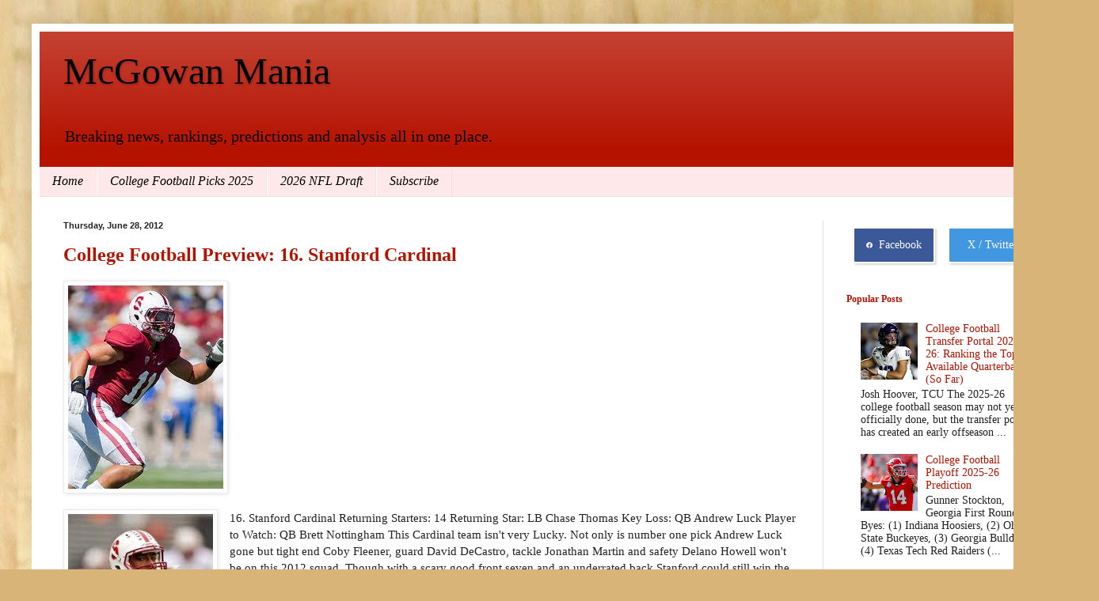

--- FILE ---
content_type: text/html; charset=UTF-8
request_url: http://www.mcgowanmania.com/2012/06/
body_size: 37954
content:
<!DOCTYPE html>
<html class='v2' dir='ltr' lang='en'>
<head>
<link href='https://www.blogger.com/static/v1/widgets/335934321-css_bundle_v2.css' rel='stylesheet' type='text/css'/>
<meta content='width=1100' name='viewport'/>
<meta content='text/html; charset=UTF-8' http-equiv='Content-Type'/>
<meta content='blogger' name='generator'/>
<link href='http://www.mcgowanmania.com/favicon.ico' rel='icon' type='image/x-icon'/>
<link href='http://www.mcgowanmania.com/2012/06/' rel='canonical'/>
<link rel="alternate" type="application/atom+xml" title="McGowan Mania - Atom" href="http://www.mcgowanmania.com/feeds/posts/default" />
<link rel="alternate" type="application/rss+xml" title="McGowan Mania - RSS" href="http://www.mcgowanmania.com/feeds/posts/default?alt=rss" />
<link rel="service.post" type="application/atom+xml" title="McGowan Mania - Atom" href="https://www.blogger.com/feeds/3885274098226975242/posts/default" />
<!--Can't find substitution for tag [blog.ieCssRetrofitLinks]-->
<meta content='The latest sports news, polls, predictions, and rankings.' name='description'/>
<meta content='http://www.mcgowanmania.com/2012/06/' property='og:url'/>
<meta content='McGowan Mania' property='og:title'/>
<meta content='The latest sports news, polls, predictions, and rankings.' property='og:description'/>
<title>McGowan Mania: June 2012</title>
<style id='page-skin-1' type='text/css'><!--
/*
-----------------------------------------------
Blogger Template Style
Name:     Simple
Designer: Blogger
URL:      www.blogger.com
----------------------------------------------- */
/* Content
----------------------------------------------- */
body {
font: normal normal 14px Georgia, Utopia, 'Palatino Linotype', Palatino, serif;
color: #222222;
background: #d8b478 url(https://themes.googleusercontent.com/image?id=1WepkT3uCqFoIOWMCSX1LDVzrt_A6OtJGClZuGvLAl2MgEgdQTgYyXnXzPah-RVcFby0E) no-repeat fixed top center /* Credit: LUGO (http://www.istockphoto.com/portfolio/LUGO?platform=blogger) */;
padding: 0 40px 40px 40px;
}
html body .region-inner {
min-width: 0;
max-width: 100%;
width: auto;
}
h2 {
font-size: 22px;
}
a:link {
text-decoration:none;
color: #b51200;
}
a:visited {
text-decoration:none;
color: #b51200;
}
a:hover {
text-decoration:underline;
color: #49403d;
}
.body-fauxcolumn-outer .fauxcolumn-inner {
background: transparent none repeat scroll top left;
_background-image: none;
}
.body-fauxcolumn-outer .cap-top {
position: absolute;
z-index: 1;
height: 400px;
width: 100%;
}
.body-fauxcolumn-outer .cap-top .cap-left {
width: 100%;
background: transparent none repeat-x scroll top left;
_background-image: none;
}
.content-outer {
-moz-box-shadow: 0 0 40px rgba(0, 0, 0, .15);
-webkit-box-shadow: 0 0 5px rgba(0, 0, 0, .15);
-goog-ms-box-shadow: 0 0 10px #333333;
box-shadow: 0 0 40px rgba(0, 0, 0, .15);
margin-bottom: 1px;
}
.content-inner {
padding: 10px 10px;
}
.content-inner {
background-color: #FFFFFF;
}
/* Header
----------------------------------------------- */
.header-outer {
background: #b51200 url(https://resources.blogblog.com/blogblog/data/1kt/simple/gradients_light.png) repeat-x scroll 0 -400px;
_background-image: none;
}
.Header h1 {
font: normal normal 48px Georgia, Utopia, 'Palatino Linotype', Palatino, serif;
color: #000000;
text-shadow: 1px 2px 3px rgba(0, 0, 0, .2);
}
.Header h1 a {
color: #000000;
}
.Header .description {
font-size: 140%;
color: #000000;
}
.header-inner .Header .titlewrapper {
padding: 22px 30px;
}
.header-inner .Header .descriptionwrapper {
padding: 0 30px;
}
/* Tabs
----------------------------------------------- */
.tabs-inner .section:first-child {
border-top: 0 solid #efe3de;
}
.tabs-inner .section:first-child ul {
margin-top: -0;
border-top: 0 solid #efe3de;
border-left: 0 solid #efe3de;
border-right: 0 solid #efe3de;
}
.tabs-inner .widget ul {
background: #ffe8e9 none repeat-x scroll 0 -800px;
_background-image: none;
border-bottom: 1px solid #efe3de;
margin-top: 0;
margin-left: -30px;
margin-right: -30px;
}
.tabs-inner .widget li a {
display: inline-block;
padding: .6em 1em;
font: italic normal 16px Georgia, Utopia, 'Palatino Linotype', Palatino, serif;
color: #000000;
border-left: 1px solid #FFFFFF;
border-right: 1px solid #efe3de;
}
.tabs-inner .widget li:first-child a {
border-left: none;
}
.tabs-inner .widget li.selected a, .tabs-inner .widget li a:hover {
color: #000000;
background-color: #ffe8e9;
text-decoration: none;
}
/* Columns
----------------------------------------------- */
.main-outer {
border-top: 0 solid #ecd9dd;
}
.fauxcolumn-left-outer .fauxcolumn-inner {
border-right: 1px solid #ecd9dd;
}
.fauxcolumn-right-outer .fauxcolumn-inner {
border-left: 1px solid #ecd9dd;
}
/* Headings
----------------------------------------------- */
div.widget > h2,
div.widget h2.title {
margin: 0 0 1em 0;
font: normal bold 12px Georgia, Utopia, 'Palatino Linotype', Palatino, serif;
color: #b51200;
}
/* Widgets
----------------------------------------------- */
.widget .zippy {
color: #919191;
text-shadow: 2px 2px 1px rgba(0, 0, 0, .1);
}
.widget .popular-posts ul {
list-style: none;
}
/* Posts
----------------------------------------------- */
h2.date-header {
font: normal bold 11px Arial, Tahoma, Helvetica, FreeSans, sans-serif;
}
.date-header span {
background-color: rgba(0,0,0,0);
color: #222222;
padding: inherit;
letter-spacing: inherit;
margin: inherit;
}
.main-inner {
padding-top: 30px;
padding-bottom: 30px;
}
.main-inner .column-center-inner {
padding: 0 15px;
}
.main-inner .column-center-inner .section {
margin: 0 15px;
}
.post {
margin: 0 0 25px 0;
}
h3.post-title, .comments h4 {
font: normal bold 24px Georgia, Utopia, 'Palatino Linotype', Palatino, serif;
margin: .75em 0 0;
}
.post-body {
font-size: 110%;
line-height: 1.4;
position: relative;
}
.post-body img, .post-body .tr-caption-container, .Profile img, .Image img,
.BlogList .item-thumbnail img {
padding: 2px;
background: #ffffff;
border: 1px solid #ebebeb;
-moz-box-shadow: 1px 1px 5px rgba(0, 0, 0, .1);
-webkit-box-shadow: 1px 1px 5px rgba(0, 0, 0, .1);
box-shadow: 1px 1px 5px rgba(0, 0, 0, .1);
}
.post-body img, .post-body .tr-caption-container {
padding: 5px;
}
.post-body .tr-caption-container {
color: #222222;
}
.post-body .tr-caption-container img {
padding: 0;
background: transparent;
border: none;
-moz-box-shadow: 0 0 0 rgba(0, 0, 0, .1);
-webkit-box-shadow: 0 0 0 rgba(0, 0, 0, .1);
box-shadow: 0 0 0 rgba(0, 0, 0, .1);
}
.post-header {
margin: 0 0 1.5em;
line-height: 1.6;
font-size: 90%;
}
.post-footer {
margin: 20px -2px 0;
padding: 5px 10px;
color: #49403d;
background-color: #ecd9d9;
border-bottom: 1px solid #ebebeb;
line-height: 1.6;
font-size: 90%;
}
#comments .comment-author {
padding-top: 1.5em;
border-top: 1px solid #ecd9dd;
background-position: 0 1.5em;
}
#comments .comment-author:first-child {
padding-top: 0;
border-top: none;
}
.avatar-image-container {
margin: .2em 0 0;
}
#comments .avatar-image-container img {
border: 1px solid #ebebeb;
}
/* Comments
----------------------------------------------- */
.comments .comments-content .icon.blog-author {
background-repeat: no-repeat;
background-image: url([data-uri]);
}
.comments .comments-content .loadmore a {
border-top: 1px solid #919191;
border-bottom: 1px solid #919191;
}
.comments .comment-thread.inline-thread {
background-color: #ecd9d9;
}
.comments .continue {
border-top: 2px solid #919191;
}
/* Accents
---------------------------------------------- */
.section-columns td.columns-cell {
border-left: 1px solid #ecd9dd;
}
.blog-pager {
background: transparent none no-repeat scroll top center;
}
.blog-pager-older-link, .home-link,
.blog-pager-newer-link {
background-color: #FFFFFF;
padding: 5px;
}
.footer-outer {
border-top: 0 dashed #bbbbbb;
}
/* Mobile
----------------------------------------------- */
body.mobile  {
background-size: auto;
}
.mobile .body-fauxcolumn-outer {
background: transparent none repeat scroll top left;
}
.mobile .body-fauxcolumn-outer .cap-top {
background-size: 100% auto;
}
.mobile .content-outer {
-webkit-box-shadow: 0 0 3px rgba(0, 0, 0, .15);
box-shadow: 0 0 3px rgba(0, 0, 0, .15);
}
.mobile .tabs-inner .widget ul {
margin-left: 0;
margin-right: 0;
}
.mobile .post {
margin: 0;
}
.mobile .main-inner .column-center-inner .section {
margin: 0;
}
.mobile .date-header span {
padding: 0.1em 10px;
margin: 0 -10px;
}
.mobile h3.post-title {
margin: 0;
}
.mobile .blog-pager {
background: transparent none no-repeat scroll top center;
}
.mobile .footer-outer {
border-top: none;
}
.mobile .main-inner, .mobile .footer-inner {
background-color: #FFFFFF;
}
.mobile-index-contents {
color: #222222;
}
.mobile-link-button {
background-color: #b51200;
}
.mobile-link-button a:link, .mobile-link-button a:visited {
color: #ffffff;
}
.mobile .tabs-inner .section:first-child {
border-top: none;
}
.mobile .tabs-inner .PageList .widget-content {
background-color: #ffe8e9;
color: #000000;
border-top: 1px solid #efe3de;
border-bottom: 1px solid #efe3de;
}
.mobile .tabs-inner .PageList .widget-content .pagelist-arrow {
border-left: 1px solid #efe3de;
}

--></style>
<style id='template-skin-1' type='text/css'><!--
body {
min-width: 1308px;
}
.content-outer, .content-fauxcolumn-outer, .region-inner {
min-width: 1308px;
max-width: 1308px;
_width: 1308px;
}
.main-inner .columns {
padding-left: 0px;
padding-right: 299px;
}
.main-inner .fauxcolumn-center-outer {
left: 0px;
right: 299px;
/* IE6 does not respect left and right together */
_width: expression(this.parentNode.offsetWidth -
parseInt("0px") -
parseInt("299px") + 'px');
}
.main-inner .fauxcolumn-left-outer {
width: 0px;
}
.main-inner .fauxcolumn-right-outer {
width: 299px;
}
.main-inner .column-left-outer {
width: 0px;
right: 100%;
margin-left: -0px;
}
.main-inner .column-right-outer {
width: 299px;
margin-right: -299px;
}
#layout {
min-width: 0;
}
#layout .content-outer {
min-width: 0;
width: 800px;
}
#layout .region-inner {
min-width: 0;
width: auto;
}
body#layout div.add_widget {
padding: 8px;
}
body#layout div.add_widget a {
margin-left: 32px;
}
--></style>
<style>
    body {background-image:url(https\:\/\/themes.googleusercontent.com\/image?id=1WepkT3uCqFoIOWMCSX1LDVzrt_A6OtJGClZuGvLAl2MgEgdQTgYyXnXzPah-RVcFby0E);}
    
@media (max-width: 200px) { body {background-image:url(https\:\/\/themes.googleusercontent.com\/image?id=1WepkT3uCqFoIOWMCSX1LDVzrt_A6OtJGClZuGvLAl2MgEgdQTgYyXnXzPah-RVcFby0E&options=w200);}}
@media (max-width: 400px) and (min-width: 201px) { body {background-image:url(https\:\/\/themes.googleusercontent.com\/image?id=1WepkT3uCqFoIOWMCSX1LDVzrt_A6OtJGClZuGvLAl2MgEgdQTgYyXnXzPah-RVcFby0E&options=w400);}}
@media (max-width: 800px) and (min-width: 401px) { body {background-image:url(https\:\/\/themes.googleusercontent.com\/image?id=1WepkT3uCqFoIOWMCSX1LDVzrt_A6OtJGClZuGvLAl2MgEgdQTgYyXnXzPah-RVcFby0E&options=w800);}}
@media (max-width: 1200px) and (min-width: 801px) { body {background-image:url(https\:\/\/themes.googleusercontent.com\/image?id=1WepkT3uCqFoIOWMCSX1LDVzrt_A6OtJGClZuGvLAl2MgEgdQTgYyXnXzPah-RVcFby0E&options=w1200);}}
/* Last tag covers anything over one higher than the previous max-size cap. */
@media (min-width: 1201px) { body {background-image:url(https\:\/\/themes.googleusercontent.com\/image?id=1WepkT3uCqFoIOWMCSX1LDVzrt_A6OtJGClZuGvLAl2MgEgdQTgYyXnXzPah-RVcFby0E&options=w1600);}}
  </style>
<!-- Google tag (gtag.js) -->
<script async='true' src='https://www.googletagmanager.com/gtag/js?id=G-2ESWKX0Q1L'></script>
<script>
        window.dataLayer = window.dataLayer || [];
        function gtag(){dataLayer.push(arguments);}
        gtag('js', new Date());
        gtag('config', 'G-2ESWKX0Q1L');
      </script>
<link href='https://www.blogger.com/dyn-css/authorization.css?targetBlogID=3885274098226975242&amp;zx=7c88099c-94e2-45c4-9c0d-5797038e89ee' media='none' onload='if(media!=&#39;all&#39;)media=&#39;all&#39;' rel='stylesheet'/><noscript><link href='https://www.blogger.com/dyn-css/authorization.css?targetBlogID=3885274098226975242&amp;zx=7c88099c-94e2-45c4-9c0d-5797038e89ee' rel='stylesheet'/></noscript>
<meta name='google-adsense-platform-account' content='ca-host-pub-1556223355139109'/>
<meta name='google-adsense-platform-domain' content='blogspot.com'/>

<!-- data-ad-client=ca-pub-3699067248607675 -->

</head>
<body class='loading variant-literate'>
<div class='navbar no-items section' id='navbar' name='Navbar'>
</div>
<div class='body-fauxcolumns'>
<div class='fauxcolumn-outer body-fauxcolumn-outer'>
<div class='cap-top'>
<div class='cap-left'></div>
<div class='cap-right'></div>
</div>
<div class='fauxborder-left'>
<div class='fauxborder-right'></div>
<div class='fauxcolumn-inner'>
</div>
</div>
<div class='cap-bottom'>
<div class='cap-left'></div>
<div class='cap-right'></div>
</div>
</div>
</div>
<div class='content'>
<div class='content-fauxcolumns'>
<div class='fauxcolumn-outer content-fauxcolumn-outer'>
<div class='cap-top'>
<div class='cap-left'></div>
<div class='cap-right'></div>
</div>
<div class='fauxborder-left'>
<div class='fauxborder-right'></div>
<div class='fauxcolumn-inner'>
</div>
</div>
<div class='cap-bottom'>
<div class='cap-left'></div>
<div class='cap-right'></div>
</div>
</div>
</div>
<div class='content-outer'>
<div class='content-cap-top cap-top'>
<div class='cap-left'></div>
<div class='cap-right'></div>
</div>
<div class='fauxborder-left content-fauxborder-left'>
<div class='fauxborder-right content-fauxborder-right'></div>
<div class='content-inner'>
<header>
<div class='header-outer'>
<div class='header-cap-top cap-top'>
<div class='cap-left'></div>
<div class='cap-right'></div>
</div>
<div class='fauxborder-left header-fauxborder-left'>
<div class='fauxborder-right header-fauxborder-right'></div>
<div class='region-inner header-inner'>
<div class='header section' id='header' name='Header'><div class='widget Header' data-version='1' id='Header1'>
<div id='header-inner'>
<div class='titlewrapper'>
<h1 class='title'>
<a href='http://www.mcgowanmania.com/'>
McGowan Mania
</a>
</h1>
</div>
<div class='descriptionwrapper'>
<p class='description'><span>Breaking news, rankings, predictions and analysis all in one place.</span></p>
</div>
</div>
</div></div>
</div>
</div>
<div class='header-cap-bottom cap-bottom'>
<div class='cap-left'></div>
<div class='cap-right'></div>
</div>
</div>
</header>
<div class='tabs-outer'>
<div class='tabs-cap-top cap-top'>
<div class='cap-left'></div>
<div class='cap-right'></div>
</div>
<div class='fauxborder-left tabs-fauxborder-left'>
<div class='fauxborder-right tabs-fauxborder-right'></div>
<div class='region-inner tabs-inner'>
<div class='tabs section' id='crosscol' name='Cross-Column'><div class='widget PageList' data-version='1' id='PageList1'>
<h2>Pages</h2>
<div class='widget-content'>
<ul>
<li>
<a href='http://www.mcgowanmania.com/'>Home</a>
</li>
<li>
<a href='http://www.mcgowanmania.com/search/label/College%20Football%20Picks%202025'>College Football Picks 2025</a>
</li>
<li>
<a href='http://www.mcgowanmania.com/search/label/2026%20NFL%20Draft'>2026 NFL Draft</a>
</li>
<li>
<a href='http://eepurl.com/c07kCf'>Subscribe</a>
</li>
</ul>
<div class='clear'></div>
</div>
</div></div>
<div class='tabs no-items section' id='crosscol-overflow' name='Cross-Column 2'></div>
</div>
</div>
<div class='tabs-cap-bottom cap-bottom'>
<div class='cap-left'></div>
<div class='cap-right'></div>
</div>
</div>
<div class='main-outer'>
<div class='main-cap-top cap-top'>
<div class='cap-left'></div>
<div class='cap-right'></div>
</div>
<div class='fauxborder-left main-fauxborder-left'>
<div class='fauxborder-right main-fauxborder-right'></div>
<div class='region-inner main-inner'>
<div class='columns fauxcolumns'>
<div class='fauxcolumn-outer fauxcolumn-center-outer'>
<div class='cap-top'>
<div class='cap-left'></div>
<div class='cap-right'></div>
</div>
<div class='fauxborder-left'>
<div class='fauxborder-right'></div>
<div class='fauxcolumn-inner'>
</div>
</div>
<div class='cap-bottom'>
<div class='cap-left'></div>
<div class='cap-right'></div>
</div>
</div>
<div class='fauxcolumn-outer fauxcolumn-left-outer'>
<div class='cap-top'>
<div class='cap-left'></div>
<div class='cap-right'></div>
</div>
<div class='fauxborder-left'>
<div class='fauxborder-right'></div>
<div class='fauxcolumn-inner'>
</div>
</div>
<div class='cap-bottom'>
<div class='cap-left'></div>
<div class='cap-right'></div>
</div>
</div>
<div class='fauxcolumn-outer fauxcolumn-right-outer'>
<div class='cap-top'>
<div class='cap-left'></div>
<div class='cap-right'></div>
</div>
<div class='fauxborder-left'>
<div class='fauxborder-right'></div>
<div class='fauxcolumn-inner'>
</div>
</div>
<div class='cap-bottom'>
<div class='cap-left'></div>
<div class='cap-right'></div>
</div>
</div>
<!-- corrects IE6 width calculation -->
<div class='columns-inner'>
<div class='column-center-outer'>
<div class='column-center-inner'>
<div class='main section' id='main' name='Main'><div class='widget Blog' data-version='1' id='Blog1'>
<div class='blog-posts hfeed'>

          <div class="date-outer">
        
<h2 class='date-header'><span>Thursday, June 28, 2012</span></h2>

          <div class="date-posts">
        
<div class='post-outer'>
<div class='post hentry uncustomized-post-template' itemprop='blogPost' itemscope='itemscope' itemtype='http://schema.org/BlogPosting'>
<meta content='https://blogger.googleusercontent.com/img/b/R29vZ2xl/AVvXsEjfxn6RRAv8r2HFZaakM8ELL5a1dT_UNAoVbkaRu597mMX5yRfqGzWH2r7yOdmtWdX3ZmN7QlnPmAIElK1IgI8db8rqDaeg05RlT8l6kiXWmbkJ87doni45Juujle5YE58NkzXrVgQHVMLW/s320/shayne+skov.jpg' itemprop='image_url'/>
<meta content='3885274098226975242' itemprop='blogId'/>
<meta content='4377660195685237381' itemprop='postId'/>
<a name='4377660195685237381'></a>
<h3 class='post-title entry-title' itemprop='name'>
<a href='http://www.mcgowanmania.com/2012/06/college-football-preview-16-stanford.html'>College Football Preview: 16. Stanford Cardinal</a>
</h3>
<div class='post-header'>
<div class='post-header-line-1'></div>
</div>
<div class='post-body entry-content' id='post-body-4377660195685237381' itemprop='articleBody'>
<div class="separator" style="clear: both; text-align: center;">
<a href="https://blogger.googleusercontent.com/img/b/R29vZ2xl/AVvXsEjfxn6RRAv8r2HFZaakM8ELL5a1dT_UNAoVbkaRu597mMX5yRfqGzWH2r7yOdmtWdX3ZmN7QlnPmAIElK1IgI8db8rqDaeg05RlT8l6kiXWmbkJ87doni45Juujle5YE58NkzXrVgQHVMLW/s1600/shayne+skov.jpg" imageanchor="1" style="clear:left; float:left;margin-right:1em; margin-bottom:1em"><img border="0" height="257" src="https://blogger.googleusercontent.com/img/b/R29vZ2xl/AVvXsEjfxn6RRAv8r2HFZaakM8ELL5a1dT_UNAoVbkaRu597mMX5yRfqGzWH2r7yOdmtWdX3ZmN7QlnPmAIElK1IgI8db8rqDaeg05RlT8l6kiXWmbkJ87doni45Juujle5YE58NkzXrVgQHVMLW/s320/shayne+skov.jpg" width="196" /></a></div>

<div class="separator" style="clear: both; text-align: center;">
<a href="https://blogger.googleusercontent.com/img/b/R29vZ2xl/AVvXsEh4AA8lUh__wQWLDG_61BRqhUW7MVh0vt7F_BNXz1VxdPdOuwabZqnDWEz_WEmHNotqcBa7uwnh6xlGILSJEOMWMtlTP1w8SgO6MCu61n3-9M96HcmRnYkMlnkMbx5zzBjsqqgbmMTK5b2_/s1600/stepfan+taylor+stanford.jpg" imageanchor="1" style="clear:left; float:left;margin-right:1em; margin-bottom:1em"><img border="0" height="275" src="https://blogger.googleusercontent.com/img/b/R29vZ2xl/AVvXsEh4AA8lUh__wQWLDG_61BRqhUW7MVh0vt7F_BNXz1VxdPdOuwabZqnDWEz_WEmHNotqcBa7uwnh6xlGILSJEOMWMtlTP1w8SgO6MCu61n3-9M96HcmRnYkMlnkMbx5zzBjsqqgbmMTK5b2_/s320/stepfan+taylor+stanford.jpg" width="183" /></a></div>


16. Stanford Cardinal Returning Starters: 14 Returning Star: LB Chase Thomas Key Loss: QB Andrew Luck
Player to Watch: QB Brett Nottingham

This Cardinal team isn't very Lucky. Not only is number one pick Andrew Luck gone but tight end Coby Fleener, guard David DeCastro, tackle Jonathan Martin and safety Delano Howell won't be on this 2012 squad. Though with a scary good front seven and an underrated back Stanford could still win the Pac 12. The obvious weakness on this team is quarterback where sophomore Brett Nottingham will likely start. Junior Robbie Picazo and Josh Nunes could give Nottingham a run for his money. Nottingham has very strong arm but experience is definitely an issue. Nunes served as Luck's top backup in '10 and knows the offense. This offense will rely heavily on back Stepfan Taylor who is back for his senior season. The All Pac 12 back Taylor is durable and is tough to bring down. Also back is senior Tyler Gaffney who is a great receiver out of the backfield. Most of Luck's top receivers also are gone but the Cardinal are more then capable at this spot. Senior Drew Terrell and sophomore Ty Montgomery will be reliable options for whoever is starter. Tight ends have always been big at Stanford and the next big one will likely be Levine Toilolo. The offensive line lost two fantastic players in DeCastro and Martin but the three starters back should keep this one of the conference's best. Sophomores Cameron Fleming and David Yankey are ready for big years and center Sam Schwartstein is productive. The defense should once more carry this squad, especially the front seven. Senior Terrence Stephens is a beast up the middle and end Ben Gardner is tough to stop. Senior outside linebacker Chase Thomas is one of the best in the nation. Also back are juniors Jarek Lancester and Trent Murphy. If Shayne Skov can be at the top of his game after injury this defense should be scary good. The only weakness on defense appears to be the secondary. Junior cornerback Terrence Brown is back along with safety Devon Carrington. Sophomore Jordan Richards is a hard hitter at the other safety slot. The special teams got a big boost when kicker Jordan Williamson returned for his sophomore season. 

Heisman Hopeful: Stepfan Taylor
Pac 12 Rank: 3rd
<div style='clear: both;'></div>
</div>
<div class='post-footer'>
<div class='post-footer-line post-footer-line-1'>
<span class='post-author vcard'>
Posted by
<span class='fn' itemprop='author' itemscope='itemscope' itemtype='http://schema.org/Person'>
<meta content='https://www.blogger.com/profile/15102634128975844424' itemprop='url'/>
<a class='g-profile' href='https://www.blogger.com/profile/15102634128975844424' rel='author' title='author profile'>
<span itemprop='name'>McGowan Mania</span>
</a>
</span>
</span>
<span class='post-timestamp'>
at
<meta content='http://www.mcgowanmania.com/2012/06/college-football-preview-16-stanford.html' itemprop='url'/>
<a class='timestamp-link' href='http://www.mcgowanmania.com/2012/06/college-football-preview-16-stanford.html' rel='bookmark' title='permanent link'><abbr class='published' itemprop='datePublished' title='2012-06-28T10:23:00-05:00'>10:23&#8239;AM</abbr></a>
</span>
<span class='post-comment-link'>
<a class='comment-link' href='https://www.blogger.com/comment/fullpage/post/3885274098226975242/4377660195685237381' onclick=''>
No comments:
  </a>
</span>
<span class='post-icons'>
</span>
<div class='post-share-buttons goog-inline-block'>
<a class='goog-inline-block share-button sb-email' href='https://www.blogger.com/share-post.g?blogID=3885274098226975242&postID=4377660195685237381&target=email' target='_blank' title='Email This'><span class='share-button-link-text'>Email This</span></a><a class='goog-inline-block share-button sb-blog' href='https://www.blogger.com/share-post.g?blogID=3885274098226975242&postID=4377660195685237381&target=blog' onclick='window.open(this.href, "_blank", "height=270,width=475"); return false;' target='_blank' title='BlogThis!'><span class='share-button-link-text'>BlogThis!</span></a><a class='goog-inline-block share-button sb-twitter' href='https://www.blogger.com/share-post.g?blogID=3885274098226975242&postID=4377660195685237381&target=twitter' target='_blank' title='Share to X'><span class='share-button-link-text'>Share to X</span></a><a class='goog-inline-block share-button sb-facebook' href='https://www.blogger.com/share-post.g?blogID=3885274098226975242&postID=4377660195685237381&target=facebook' onclick='window.open(this.href, "_blank", "height=430,width=640"); return false;' target='_blank' title='Share to Facebook'><span class='share-button-link-text'>Share to Facebook</span></a><a class='goog-inline-block share-button sb-pinterest' href='https://www.blogger.com/share-post.g?blogID=3885274098226975242&postID=4377660195685237381&target=pinterest' target='_blank' title='Share to Pinterest'><span class='share-button-link-text'>Share to Pinterest</span></a>
</div>
</div>
<div class='post-footer-line post-footer-line-2'>
<span class='post-labels'>
Labels:
<a href='http://www.mcgowanmania.com/search/label/2012' rel='tag'>2012</a>,
<a href='http://www.mcgowanmania.com/search/label/College%20Football%20Preview%202012-2013' rel='tag'>College Football Preview 2012-2013</a>,
<a href='http://www.mcgowanmania.com/search/label/Pac%2012' rel='tag'>Pac 12</a>
</span>
</div>
<div class='post-footer-line post-footer-line-3'>
<span class='post-location'>
</span>
</div>
</div>
</div>
</div>

          </div></div>
        

          <div class="date-outer">
        
<h2 class='date-header'><span>Tuesday, June 26, 2012</span></h2>

          <div class="date-posts">
        
<div class='post-outer'>
<div class='post hentry uncustomized-post-template' itemprop='blogPost' itemscope='itemscope' itemtype='http://schema.org/BlogPosting'>
<meta content='https://blogger.googleusercontent.com/img/b/R29vZ2xl/AVvXsEhZf080swueChbI6NzvJwpWwNsSQpwobjgdtMq8HhpH8EjRlTBr_MrglwQyouZVrbNH5EXZZ5uoPGGllRJkOcMWB1tqzXQ1LRU7k-opuS_Kb-20nqzk5grx_tKcfiabyxIsHv7GT9rhyphenhyphenn8n/s320/stansly+maponga.jpg' itemprop='image_url'/>
<meta content='3885274098226975242' itemprop='blogId'/>
<meta content='5465947070643848748' itemprop='postId'/>
<a name='5465947070643848748'></a>
<h3 class='post-title entry-title' itemprop='name'>
<a href='http://www.mcgowanmania.com/2012/06/college-football-preview-15-tcu-horned.html'>College Football Preview: 15. TCU Horned Frogs</a>
</h3>
<div class='post-header'>
<div class='post-header-line-1'></div>
</div>
<div class='post-body entry-content' id='post-body-5465947070643848748' itemprop='articleBody'>
<a href="https://blogger.googleusercontent.com/img/b/R29vZ2xl/AVvXsEhZf080swueChbI6NzvJwpWwNsSQpwobjgdtMq8HhpH8EjRlTBr_MrglwQyouZVrbNH5EXZZ5uoPGGllRJkOcMWB1tqzXQ1LRU7k-opuS_Kb-20nqzk5grx_tKcfiabyxIsHv7GT9rhyphenhyphenn8n/s1600/stansly+maponga.jpg" imageanchor="1" style="clear:left; float:left;margin-right:1em; margin-bottom:1em"><img border="0" height="257" src="https://blogger.googleusercontent.com/img/b/R29vZ2xl/AVvXsEhZf080swueChbI6NzvJwpWwNsSQpwobjgdtMq8HhpH8EjRlTBr_MrglwQyouZVrbNH5EXZZ5uoPGGllRJkOcMWB1tqzXQ1LRU7k-opuS_Kb-20nqzk5grx_tKcfiabyxIsHv7GT9rhyphenhyphenn8n/s320/stansly+maponga.jpg" width="196" /></a>

15. TCU Horned Frogs Returning Starters: 13 Returning Star: DE Stansly Maponga Key Loss: LB Tank Carder
Player to Watch: QB Casey Pachall

No more beating up on Mountain West teams anymore. Now its time for the big boys of the Big 12. Though this 2012 Horned Frogs team shouldn't see any type of dropoff. Quarterback Casey Pachall is back after a surprisingly strong sophomore year replacing Andy Dalton. Pachall is tall at 6 feet 5 inches which he uses to his advantage. He has good vision and has a strong arm. Though, the strength of this Horned Frogs' offense will come from the ground game. Three players should contribute to the backfield led by senior Ed Wesley. Wesley had a disappointing 2011 but should have a comeback year in '12. Senior Matthew Tucker and junior Waymon James will also get considerable amounts of carries. Tucker and James are both gritty and tough. Combined these three ran for over 2,100 yards and could even improve on that number. The receiver corps are okay headlined by junior All-MWC receiver Josh Boyce. Boyce is a fast receiver that helped Pachall develope last season. Senior Skye Dawson is experienced and is also a good run blocker. Tight end Corey Fuller will be the favorite to replace Logan Brock at the position. The offensive line went from a strength to a weakness this offseason. Seniors James Fry and Blaine Foltz are back but neither are superb pass blockers. Foltz will have trouble retaining the success he had last year now that he is in the Big 12. Defense has always been coach Gary Patterson's strong suit and will once more be vicious. The defensive line could be one of the best units in the nation thanks to the return of end Stansly Maponga and three other starters. Maponga is the next great pass rusher at TCU. He has great speed and has shifty moves and hard to stop. Senior Ross Forrest should contribute on the other side and tackle David Johnson is a beast. Tank Carder is done and Tanner Brock's future is up in the air. Though the linebackers will still prove strong. Senior Kenny Cain should lead this team in tackles but the rest isn't experienced. Secondary is definitely an issue for this team allowing 220 passing yards per game last year. Against teams like Oklahoma and West Virginia that could kill them.

Heisman Hopeful: Casey Pachall
Big 12 Rank: 3rd<a href="https://blogger.googleusercontent.com/img/b/R29vZ2xl/AVvXsEjt5QwcWLQXzU3Rrsfb5EgcoXkAbs11DlbHpPzhzHkRDNXJnprUuimJGtv4sGClwDezkB-VUXAx1SDYc81QPchXEbvjULVvO2sSyy_yirR3XuhmjxdhpIAPQCoui51TCKAvZGfx9h8ALwqz/s1600/casey+pachall.jpg" imageanchor="1" style="clear:right; float:right; margin-left:1em; margin-bottom:1em"><img border="0" height="257" src="https://blogger.googleusercontent.com/img/b/R29vZ2xl/AVvXsEjt5QwcWLQXzU3Rrsfb5EgcoXkAbs11DlbHpPzhzHkRDNXJnprUuimJGtv4sGClwDezkB-VUXAx1SDYc81QPchXEbvjULVvO2sSyy_yirR3XuhmjxdhpIAPQCoui51TCKAvZGfx9h8ALwqz/s320/casey+pachall.jpg" width="196" /></a>
<div style='clear: both;'></div>
</div>
<div class='post-footer'>
<div class='post-footer-line post-footer-line-1'>
<span class='post-author vcard'>
Posted by
<span class='fn' itemprop='author' itemscope='itemscope' itemtype='http://schema.org/Person'>
<meta content='https://www.blogger.com/profile/15102634128975844424' itemprop='url'/>
<a class='g-profile' href='https://www.blogger.com/profile/15102634128975844424' rel='author' title='author profile'>
<span itemprop='name'>McGowan Mania</span>
</a>
</span>
</span>
<span class='post-timestamp'>
at
<meta content='http://www.mcgowanmania.com/2012/06/college-football-preview-15-tcu-horned.html' itemprop='url'/>
<a class='timestamp-link' href='http://www.mcgowanmania.com/2012/06/college-football-preview-15-tcu-horned.html' rel='bookmark' title='permanent link'><abbr class='published' itemprop='datePublished' title='2012-06-26T19:50:00-05:00'>7:50&#8239;PM</abbr></a>
</span>
<span class='post-comment-link'>
<a class='comment-link' href='https://www.blogger.com/comment/fullpage/post/3885274098226975242/5465947070643848748' onclick=''>
No comments:
  </a>
</span>
<span class='post-icons'>
</span>
<div class='post-share-buttons goog-inline-block'>
<a class='goog-inline-block share-button sb-email' href='https://www.blogger.com/share-post.g?blogID=3885274098226975242&postID=5465947070643848748&target=email' target='_blank' title='Email This'><span class='share-button-link-text'>Email This</span></a><a class='goog-inline-block share-button sb-blog' href='https://www.blogger.com/share-post.g?blogID=3885274098226975242&postID=5465947070643848748&target=blog' onclick='window.open(this.href, "_blank", "height=270,width=475"); return false;' target='_blank' title='BlogThis!'><span class='share-button-link-text'>BlogThis!</span></a><a class='goog-inline-block share-button sb-twitter' href='https://www.blogger.com/share-post.g?blogID=3885274098226975242&postID=5465947070643848748&target=twitter' target='_blank' title='Share to X'><span class='share-button-link-text'>Share to X</span></a><a class='goog-inline-block share-button sb-facebook' href='https://www.blogger.com/share-post.g?blogID=3885274098226975242&postID=5465947070643848748&target=facebook' onclick='window.open(this.href, "_blank", "height=430,width=640"); return false;' target='_blank' title='Share to Facebook'><span class='share-button-link-text'>Share to Facebook</span></a><a class='goog-inline-block share-button sb-pinterest' href='https://www.blogger.com/share-post.g?blogID=3885274098226975242&postID=5465947070643848748&target=pinterest' target='_blank' title='Share to Pinterest'><span class='share-button-link-text'>Share to Pinterest</span></a>
</div>
</div>
<div class='post-footer-line post-footer-line-2'>
<span class='post-labels'>
Labels:
<a href='http://www.mcgowanmania.com/search/label/2012' rel='tag'>2012</a>,
<a href='http://www.mcgowanmania.com/search/label/Big%2012' rel='tag'>Big 12</a>,
<a href='http://www.mcgowanmania.com/search/label/College%20Football%20Preview%202012-2013' rel='tag'>College Football Preview 2012-2013</a>
</span>
</div>
<div class='post-footer-line post-footer-line-3'>
<span class='post-location'>
</span>
</div>
</div>
</div>
</div>

          </div></div>
        

          <div class="date-outer">
        
<h2 class='date-header'><span>Monday, June 25, 2012</span></h2>

          <div class="date-posts">
        
<div class='post-outer'>
<div class='post hentry uncustomized-post-template' itemprop='blogPost' itemscope='itemscope' itemtype='http://schema.org/BlogPosting'>
<meta content='https://blogger.googleusercontent.com/img/b/R29vZ2xl/AVvXsEjPJzj18papKolk4kwfIZmbR7_qfaOhbmI2WntDvWO0203bHW-O1KibAWk_iTqbCOTJCE0mqLIeEuX5mq310M8VsayfTGYXul_47r3Z02dwc25SrBHXcWEcPh8vQk36Psf6Mkt6tmAns0w3/s320/sammy+watkins.jpg' itemprop='image_url'/>
<meta content='3885274098226975242' itemprop='blogId'/>
<meta content='7986381135749973980' itemprop='postId'/>
<a name='7986381135749973980'></a>
<h3 class='post-title entry-title' itemprop='name'>
<a href='http://www.mcgowanmania.com/2012/06/college-football-preview-14-clemson.html'>College Football Preview: 14. Clemson Tigers</a>
</h3>
<div class='post-header'>
<div class='post-header-line-1'></div>
</div>
<div class='post-body entry-content' id='post-body-7986381135749973980' itemprop='articleBody'>
<a href="https://blogger.googleusercontent.com/img/b/R29vZ2xl/AVvXsEjPJzj18papKolk4kwfIZmbR7_qfaOhbmI2WntDvWO0203bHW-O1KibAWk_iTqbCOTJCE0mqLIeEuX5mq310M8VsayfTGYXul_47r3Z02dwc25SrBHXcWEcPh8vQk36Psf6Mkt6tmAns0w3/s1600/sammy+watkins.jpg" imageanchor="1" style="clear:left; float:left;margin-right:1em; margin-bottom:1em"><img border="0" height="244" src="https://blogger.googleusercontent.com/img/b/R29vZ2xl/AVvXsEjPJzj18papKolk4kwfIZmbR7_qfaOhbmI2WntDvWO0203bHW-O1KibAWk_iTqbCOTJCE0mqLIeEuX5mq310M8VsayfTGYXul_47r3Z02dwc25SrBHXcWEcPh8vQk36Psf6Mkt6tmAns0w3/s320/sammy+watkins.jpg" width="207" /></a>

<a href="https://blogger.googleusercontent.com/img/b/R29vZ2xl/AVvXsEiAWMEBS6lf_TQKgCEEIcPtu9ATQi84_ysa-7jYyS5511iHMahVKbK8kPxyLy5lfghWqUVPtIGa6iNEpBwA86nBha_Ursy4UmCv24opxgnjJZ0JsEsk1fuwpkla0N9zJahe_aniYeP4sZrS/s1600/tajh+boyd.jpg" imageanchor="1" style="clear:left; float:left;margin-right:1em; margin-bottom:1em"><img border="0" height="240" src="https://blogger.googleusercontent.com/img/b/R29vZ2xl/AVvXsEiAWMEBS6lf_TQKgCEEIcPtu9ATQi84_ysa-7jYyS5511iHMahVKbK8kPxyLy5lfghWqUVPtIGa6iNEpBwA86nBha_Ursy4UmCv24opxgnjJZ0JsEsk1fuwpkla0N9zJahe_aniYeP4sZrS/s320/tajh+boyd.jpg" width="210" /></a>

14. Clemson Tigers Returning Starters: 14 Returning Star: WR Sammy Watkins Key Loss: TE Dwayne Allen
Player to Watch: DE Malliciah Goodman

Clemson started off last season 8-0 and then cooled off. Significantly. If they play like they did in the first half of 2011, this team could win the ACC. Junior quarterback Tajh Boyd could be one of the best players in the ACC if he can cut down on his turnovers. Boyd has a great arm that can throw deep but he isn't very accurate and will occasionally telegraph his passes. He is also a very athletic QB that has a great receiver in Sammy Watkins. Watkins had an outstanding freshman year and ended up an All-American. Watkins has terrific speed and great field vision. He can be effective at short range but can also be Boyd's top "home run" target. Junior DeAndre Hopkins often gets overlooked due to Watkins but could be an All-ACC wide out in 2012. Senior Jaron Brown also returns along with sophomore Adam Humphries, both will help Boyd continue to mature. The backfield got a big boost when senior Andre Ellington decided to return. Ellington is pretty athletic and can catch the ball out the backfield. Sophomores D.J. Howard and Mike Bellamy should also get carries. The offensive line is an issue due to the fact that three starters are gone. Center Dalton Freeman was an All-ACC center last year and should continue to mature. The defense is hoping to improve considerably this season and it needs to (who let up 70 points in the Orange Bowl last season). The defensive line is one of the worst in the Atlantic Coast. Malliciah Goodman had just two sacks last year but should have a big year without Andre Branch stealing sacks. Sophomore DeShawn Williams should improve in his first year as starter. Linebacker Corico Hawkins is big and hits hard. Hawkins is also a decent coverage man and can apply pressure. In short, he is an all around monster. Senior Jonathan Williard is also a reliable tackler. The secondary is more experienced thanks to the return of seniors Xavier Brewer and Jonathan Meeks. Kicker Chandler Catanzaro's return helps a lot. If the Tigers can play defense this team will win the ACC.

Heisman Hopeful: Sammy Watkins
ACC Rank: 1st
<div style='clear: both;'></div>
</div>
<div class='post-footer'>
<div class='post-footer-line post-footer-line-1'>
<span class='post-author vcard'>
Posted by
<span class='fn' itemprop='author' itemscope='itemscope' itemtype='http://schema.org/Person'>
<meta content='https://www.blogger.com/profile/15102634128975844424' itemprop='url'/>
<a class='g-profile' href='https://www.blogger.com/profile/15102634128975844424' rel='author' title='author profile'>
<span itemprop='name'>McGowan Mania</span>
</a>
</span>
</span>
<span class='post-timestamp'>
at
<meta content='http://www.mcgowanmania.com/2012/06/college-football-preview-14-clemson.html' itemprop='url'/>
<a class='timestamp-link' href='http://www.mcgowanmania.com/2012/06/college-football-preview-14-clemson.html' rel='bookmark' title='permanent link'><abbr class='published' itemprop='datePublished' title='2012-06-25T21:40:00-05:00'>9:40&#8239;PM</abbr></a>
</span>
<span class='post-comment-link'>
<a class='comment-link' href='https://www.blogger.com/comment/fullpage/post/3885274098226975242/7986381135749973980' onclick=''>
No comments:
  </a>
</span>
<span class='post-icons'>
</span>
<div class='post-share-buttons goog-inline-block'>
<a class='goog-inline-block share-button sb-email' href='https://www.blogger.com/share-post.g?blogID=3885274098226975242&postID=7986381135749973980&target=email' target='_blank' title='Email This'><span class='share-button-link-text'>Email This</span></a><a class='goog-inline-block share-button sb-blog' href='https://www.blogger.com/share-post.g?blogID=3885274098226975242&postID=7986381135749973980&target=blog' onclick='window.open(this.href, "_blank", "height=270,width=475"); return false;' target='_blank' title='BlogThis!'><span class='share-button-link-text'>BlogThis!</span></a><a class='goog-inline-block share-button sb-twitter' href='https://www.blogger.com/share-post.g?blogID=3885274098226975242&postID=7986381135749973980&target=twitter' target='_blank' title='Share to X'><span class='share-button-link-text'>Share to X</span></a><a class='goog-inline-block share-button sb-facebook' href='https://www.blogger.com/share-post.g?blogID=3885274098226975242&postID=7986381135749973980&target=facebook' onclick='window.open(this.href, "_blank", "height=430,width=640"); return false;' target='_blank' title='Share to Facebook'><span class='share-button-link-text'>Share to Facebook</span></a><a class='goog-inline-block share-button sb-pinterest' href='https://www.blogger.com/share-post.g?blogID=3885274098226975242&postID=7986381135749973980&target=pinterest' target='_blank' title='Share to Pinterest'><span class='share-button-link-text'>Share to Pinterest</span></a>
</div>
</div>
<div class='post-footer-line post-footer-line-2'>
<span class='post-labels'>
Labels:
<a href='http://www.mcgowanmania.com/search/label/2012' rel='tag'>2012</a>,
<a href='http://www.mcgowanmania.com/search/label/ACC' rel='tag'>ACC</a>,
<a href='http://www.mcgowanmania.com/search/label/College%20Football%20Preview%202012-2013' rel='tag'>College Football Preview 2012-2013</a>
</span>
</div>
<div class='post-footer-line post-footer-line-3'>
<span class='post-location'>
</span>
</div>
</div>
</div>
</div>
<div class='post-outer'>
<div class='post hentry uncustomized-post-template' itemprop='blogPost' itemscope='itemscope' itemtype='http://schema.org/BlogPosting'>
<meta content='https://blogger.googleusercontent.com/img/b/R29vZ2xl/AVvXsEiMj3HAa7rtIR3VXkmgEjOzAVdLNWu81QMj2M2dx9NBLDrefUnChs64xbyl4dsAIr5USfQA4aiooQ9ZspcwZCzvbjQBpyMpw25TsSRZuGpkUQ81MjfIG8ChxNs-4YI6hDy1Xk576fLM-lVN/s320/fitzgerald+toussaint.jpg' itemprop='image_url'/>
<meta content='3885274098226975242' itemprop='blogId'/>
<meta content='4418746559881940379' itemprop='postId'/>
<a name='4418746559881940379'></a>
<h3 class='post-title entry-title' itemprop='name'>
<a href='http://www.mcgowanmania.com/2012/06/college-football-preview-13-michigan.html'>College Football Preview: 13. Michigan Wolverines</a>
</h3>
<div class='post-header'>
<div class='post-header-line-1'></div>
</div>
<div class='post-body entry-content' id='post-body-4418746559881940379' itemprop='articleBody'>
<a href="https://blogger.googleusercontent.com/img/b/R29vZ2xl/AVvXsEiMj3HAa7rtIR3VXkmgEjOzAVdLNWu81QMj2M2dx9NBLDrefUnChs64xbyl4dsAIr5USfQA4aiooQ9ZspcwZCzvbjQBpyMpw25TsSRZuGpkUQ81MjfIG8ChxNs-4YI6hDy1Xk576fLM-lVN/s1600/fitzgerald+toussaint.jpg" imageanchor="1" style="clear:left; float:left;margin-right:1em; margin-bottom:1em"><img border="0" height="275" src="https://blogger.googleusercontent.com/img/b/R29vZ2xl/AVvXsEiMj3HAa7rtIR3VXkmgEjOzAVdLNWu81QMj2M2dx9NBLDrefUnChs64xbyl4dsAIr5USfQA4aiooQ9ZspcwZCzvbjQBpyMpw25TsSRZuGpkUQ81MjfIG8ChxNs-4YI6hDy1Xk576fLM-lVN/s320/fitzgerald+toussaint.jpg" width="183" /></a>

<a href="https://blogger.googleusercontent.com/img/b/R29vZ2xl/AVvXsEi_HTZ3SI1ik6F8XZ4jse8ssdxfWFDfXstE_mrXKxBjnedwLDBnHjzcQz6Id03Wk7GTlyx_CnJQV5Y2ukI8kCT6i0_CShQB6E7pczov6zk29zCubHWXbPFBXTI7Ljm32xvt58rmYukKvDGd/s1600/denard+robinson+2012.jpg" imageanchor="1" style="margin-left:1em; margin-right:1em"><img border="0" height="272" src="https://blogger.googleusercontent.com/img/b/R29vZ2xl/AVvXsEi_HTZ3SI1ik6F8XZ4jse8ssdxfWFDfXstE_mrXKxBjnedwLDBnHjzcQz6Id03Wk7GTlyx_CnJQV5Y2ukI8kCT6i0_CShQB6E7pczov6zk29zCubHWXbPFBXTI7Ljm32xvt58rmYukKvDGd/s320/denard+robinson+2012.jpg" width="185" /></a>

13. Michigan Wolverines Returning Starters: 14 Returning Star: QB Denard Robinson Key Loss: DT Mike Martin
Player to Watch: TB Fitzgerald Toussaint 

Are the Wolverines back? This 2012 season will prove if they are or not. Much of last year's squad is back including Heisman canidate Denard Robinson. Robinson is faster than most receivers and backs in the nation. His running game is superb, of course, but Brady Hoke hopes his passing game will greatly improve in his senior year. If he can, he will likely win the Heisman. As good as Robinson is, the Wolverines have an athletic junior quarterback in Devin Gardner. They'll likely design plays to include both Robinson and Gardner. The backfield takes a backseat to Robinson but it will be very strong this season. Back Fitzgerald Toussaint had an amazing end to his 2011 season and will continue to improve in 2012. Senior Vincent Smith is more of a natural back and will be used a lot. A big weakness for the Wolverines is the receivers for Robinson to throw too. Senior Roy Roundtree will be Michigan's top target. Juniors Jeremy Gallon and Jeremy Jackson are athletic and will make plays. The offensive line should be decent thanks to the retirn of junior Taylor Lewan. Lewan will have success despite the fact that he has to face strong ends in the Big Ten. Guards Michael Schoefield and Patrick Omameh should also have good years. Tight end Brandon Moore should also help in the blocking game. With Hoke the defense should keep on improving. The defensive line lost a true talent in gritty tackle Mike Martin. He leaves a big gap that will  be tough for the Wolverines to fill. Senior Craig Roh is the only returning starter on the line and should have a breakout season. The linebacker core is good with sophomore Jake Ryan and and senior Kenny Demens. Demens makes plays all over the field and should lead Michigan in tackles. The secondary is probably Michigan's strength. Back are sophomore Blake Countless, J.T. Floyd, Thomas Gordon and improving senior Jordan Kovacs. Kovacs is the most experienced and likely the most talented. Special teams is not an issue either thanks to the return of kicker Brendan Gibbons and punter Will Hagerup. With the return of Robinson and this talented secondary a Big Ten championship is in reach.

Heisman Hopeful: Denard Robinson
Big Ten Rank: 2nd
<div style='clear: both;'></div>
</div>
<div class='post-footer'>
<div class='post-footer-line post-footer-line-1'>
<span class='post-author vcard'>
Posted by
<span class='fn' itemprop='author' itemscope='itemscope' itemtype='http://schema.org/Person'>
<meta content='https://www.blogger.com/profile/15102634128975844424' itemprop='url'/>
<a class='g-profile' href='https://www.blogger.com/profile/15102634128975844424' rel='author' title='author profile'>
<span itemprop='name'>McGowan Mania</span>
</a>
</span>
</span>
<span class='post-timestamp'>
at
<meta content='http://www.mcgowanmania.com/2012/06/college-football-preview-13-michigan.html' itemprop='url'/>
<a class='timestamp-link' href='http://www.mcgowanmania.com/2012/06/college-football-preview-13-michigan.html' rel='bookmark' title='permanent link'><abbr class='published' itemprop='datePublished' title='2012-06-25T21:00:00-05:00'>9:00&#8239;PM</abbr></a>
</span>
<span class='post-comment-link'>
<a class='comment-link' href='https://www.blogger.com/comment/fullpage/post/3885274098226975242/4418746559881940379' onclick=''>
No comments:
  </a>
</span>
<span class='post-icons'>
</span>
<div class='post-share-buttons goog-inline-block'>
<a class='goog-inline-block share-button sb-email' href='https://www.blogger.com/share-post.g?blogID=3885274098226975242&postID=4418746559881940379&target=email' target='_blank' title='Email This'><span class='share-button-link-text'>Email This</span></a><a class='goog-inline-block share-button sb-blog' href='https://www.blogger.com/share-post.g?blogID=3885274098226975242&postID=4418746559881940379&target=blog' onclick='window.open(this.href, "_blank", "height=270,width=475"); return false;' target='_blank' title='BlogThis!'><span class='share-button-link-text'>BlogThis!</span></a><a class='goog-inline-block share-button sb-twitter' href='https://www.blogger.com/share-post.g?blogID=3885274098226975242&postID=4418746559881940379&target=twitter' target='_blank' title='Share to X'><span class='share-button-link-text'>Share to X</span></a><a class='goog-inline-block share-button sb-facebook' href='https://www.blogger.com/share-post.g?blogID=3885274098226975242&postID=4418746559881940379&target=facebook' onclick='window.open(this.href, "_blank", "height=430,width=640"); return false;' target='_blank' title='Share to Facebook'><span class='share-button-link-text'>Share to Facebook</span></a><a class='goog-inline-block share-button sb-pinterest' href='https://www.blogger.com/share-post.g?blogID=3885274098226975242&postID=4418746559881940379&target=pinterest' target='_blank' title='Share to Pinterest'><span class='share-button-link-text'>Share to Pinterest</span></a>
</div>
</div>
<div class='post-footer-line post-footer-line-2'>
<span class='post-labels'>
Labels:
<a href='http://www.mcgowanmania.com/search/label/2012' rel='tag'>2012</a>,
<a href='http://www.mcgowanmania.com/search/label/Big%20Ten' rel='tag'>Big Ten</a>,
<a href='http://www.mcgowanmania.com/search/label/College%20Football%20Preview%202012-2013' rel='tag'>College Football Preview 2012-2013</a>
</span>
</div>
<div class='post-footer-line post-footer-line-3'>
<span class='post-location'>
</span>
</div>
</div>
</div>
</div>

          </div></div>
        

          <div class="date-outer">
        
<h2 class='date-header'><span>Sunday, June 24, 2012</span></h2>

          <div class="date-posts">
        
<div class='post-outer'>
<div class='post hentry uncustomized-post-template' itemprop='blogPost' itemscope='itemscope' itemtype='http://schema.org/BlogPosting'>
<meta content='https://blogger.googleusercontent.com/img/b/R29vZ2xl/AVvXsEi2tHAL8CpYFDczZVj1VwUyrpXz8BLAAHJXQ9XQDdXL0OAL5R7mN7RKimLZ_vVSurigo8qMJCsfC0179_GVznS3KNMHT9Z1rc7m2lIpleuCzRahxkdhBCIFrFt1QP-DvsP2pkLpGqgUYrjb/s320/andrew+maxwell.jpg' itemprop='image_url'/>
<meta content='3885274098226975242' itemprop='blogId'/>
<meta content='8709320909148607847' itemprop='postId'/>
<a name='8709320909148607847'></a>
<h3 class='post-title entry-title' itemprop='name'>
<a href='http://www.mcgowanmania.com/2012/06/college-football-preview-12-michigan.html'>College Football Preview: 12. Michigan State Spartans</a>
</h3>
<div class='post-header'>
<div class='post-header-line-1'></div>
</div>
<div class='post-body entry-content' id='post-body-8709320909148607847' itemprop='articleBody'>
12. Michigan State Spartans Returning Starters: 13 Returning Star: DE William Gholston Key Loss: QB Kirk Cousins
Player to Watch: QB Andrew Maxwell
Yes Kirk Cousins is gone along with B.J. Cunningham, Keshawn Martin and Keith Nichol the top three receivers on 2011's squad. But with the return of junior back Le'Veon Bell and much of last year's stellar defense. Junior Andrew Maxwell is going to take Cousins' place. Maxwell is highly touted thanks to his accurate, strong arm. And he is also a very mobile and agile quarterback. Bell ran 948 yards in limited time and could have one of the best seasons in Michigan State since Javon Ringer. He has speed but also can take on the role of a bruiser. Sophomore Niko Palazeti will start at the fullback position and will head the way for Bell. The receivers aren't experienced at all but have talent and will give Maxwell reliable targets. Junior Bennie Fowler is fast and a good wingspan. Sophomores Keith Mumphrey and Tony Lippett are the other options for Maxwell. Tight end Dion Sims is an effective short range option and is a good blocker. The offensive line is now a lot more exprienced after many started last year. Junior Dan France and senior Fou Fonoti are fantastic tackles and senior Chris McDonald will head the way for Bell. Though the offense is not the best of this Spartans team. The line has one big talent in junior end William Gholston, an All-Big Ten end. Gholston is speedy and has good moves and could become even better in his third year. He is also huge at 6 feet 7 inches and 275 pounds. Sophomore Marcus Rush is back and will likely start at the other side. Though the loss of Jerel Worthy may hurt as much as Cousins. The linebacker core may be one of the best in the Big Ten thanks to the return of junior Denicos Allen and Max Bullough. Allen is a good tackler and a strong pass rusher after having 11 sacks in 2011. Bullough and Chris Norman are sure tacklers. Depth is also no issue for the Spartans linebackers thanks to Kyle Elsworth and sophomore Taiwan Jones. The secondary is also a formidable unit thanks to the return of senior cornerback Johnny Adams. Adams sticks to receivers like their shadow and can hit hard. Junior Darqueze Dennard will probably start on the other side and has talent. Juniors Dana Dixon and Isaiah Lewis are hard-hitting safeties who are also decent coverage men. Special teams is also one of Michigan State's strengths with senior kicker Dan Conroy back and sophomore Max Sadler back. The loss of Keshawn Martin's stings in the return game. Yes Cousins is gone but if Maxwell can have a good year these Spartans should win the Big Ten.

Heisman Hopeful: Le'Veon Bell
Big Ten Rank: 1st<a href="https://blogger.googleusercontent.com/img/b/R29vZ2xl/AVvXsEi2tHAL8CpYFDczZVj1VwUyrpXz8BLAAHJXQ9XQDdXL0OAL5R7mN7RKimLZ_vVSurigo8qMJCsfC0179_GVznS3KNMHT9Z1rc7m2lIpleuCzRahxkdhBCIFrFt1QP-DvsP2pkLpGqgUYrjb/s1600/andrew+maxwell.jpg" imageanchor="1" style="clear:left; float:left;margin-right:1em; margin-bottom:1em"><img border="0" height="257" src="https://blogger.googleusercontent.com/img/b/R29vZ2xl/AVvXsEi2tHAL8CpYFDczZVj1VwUyrpXz8BLAAHJXQ9XQDdXL0OAL5R7mN7RKimLZ_vVSurigo8qMJCsfC0179_GVznS3KNMHT9Z1rc7m2lIpleuCzRahxkdhBCIFrFt1QP-DvsP2pkLpGqgUYrjb/s320/andrew+maxwell.jpg" width="196" /></a>

<a href="https://blogger.googleusercontent.com/img/b/R29vZ2xl/AVvXsEg_p_AwnPjcG5RtuG1ZJFZ45MbhPrh1nCJmiu3jAz7eicpW9E97Cxt3gmjh4zQcXhdgdorkSMZaAWX5flZnsSaLj0U__G5LpAn4LcDYtUP-N6k5hHauFXKcITOyPBiZ1S3-DX1pw3HcRfA7/s1600/le%2527veon+bell.jpg" imageanchor="1" style="clear:left; float:left;margin-right:1em; margin-bottom:1em"><img border="0" height="275" src="https://blogger.googleusercontent.com/img/b/R29vZ2xl/AVvXsEg_p_AwnPjcG5RtuG1ZJFZ45MbhPrh1nCJmiu3jAz7eicpW9E97Cxt3gmjh4zQcXhdgdorkSMZaAWX5flZnsSaLj0U__G5LpAn4LcDYtUP-N6k5hHauFXKcITOyPBiZ1S3-DX1pw3HcRfA7/s320/le%2527veon+bell.jpg" width="183" /></a>
<div style='clear: both;'></div>
</div>
<div class='post-footer'>
<div class='post-footer-line post-footer-line-1'>
<span class='post-author vcard'>
Posted by
<span class='fn' itemprop='author' itemscope='itemscope' itemtype='http://schema.org/Person'>
<meta content='https://www.blogger.com/profile/15102634128975844424' itemprop='url'/>
<a class='g-profile' href='https://www.blogger.com/profile/15102634128975844424' rel='author' title='author profile'>
<span itemprop='name'>McGowan Mania</span>
</a>
</span>
</span>
<span class='post-timestamp'>
at
<meta content='http://www.mcgowanmania.com/2012/06/college-football-preview-12-michigan.html' itemprop='url'/>
<a class='timestamp-link' href='http://www.mcgowanmania.com/2012/06/college-football-preview-12-michigan.html' rel='bookmark' title='permanent link'><abbr class='published' itemprop='datePublished' title='2012-06-24T21:10:00-05:00'>9:10&#8239;PM</abbr></a>
</span>
<span class='post-comment-link'>
<a class='comment-link' href='https://www.blogger.com/comment/fullpage/post/3885274098226975242/8709320909148607847' onclick=''>
No comments:
  </a>
</span>
<span class='post-icons'>
</span>
<div class='post-share-buttons goog-inline-block'>
<a class='goog-inline-block share-button sb-email' href='https://www.blogger.com/share-post.g?blogID=3885274098226975242&postID=8709320909148607847&target=email' target='_blank' title='Email This'><span class='share-button-link-text'>Email This</span></a><a class='goog-inline-block share-button sb-blog' href='https://www.blogger.com/share-post.g?blogID=3885274098226975242&postID=8709320909148607847&target=blog' onclick='window.open(this.href, "_blank", "height=270,width=475"); return false;' target='_blank' title='BlogThis!'><span class='share-button-link-text'>BlogThis!</span></a><a class='goog-inline-block share-button sb-twitter' href='https://www.blogger.com/share-post.g?blogID=3885274098226975242&postID=8709320909148607847&target=twitter' target='_blank' title='Share to X'><span class='share-button-link-text'>Share to X</span></a><a class='goog-inline-block share-button sb-facebook' href='https://www.blogger.com/share-post.g?blogID=3885274098226975242&postID=8709320909148607847&target=facebook' onclick='window.open(this.href, "_blank", "height=430,width=640"); return false;' target='_blank' title='Share to Facebook'><span class='share-button-link-text'>Share to Facebook</span></a><a class='goog-inline-block share-button sb-pinterest' href='https://www.blogger.com/share-post.g?blogID=3885274098226975242&postID=8709320909148607847&target=pinterest' target='_blank' title='Share to Pinterest'><span class='share-button-link-text'>Share to Pinterest</span></a>
</div>
</div>
<div class='post-footer-line post-footer-line-2'>
<span class='post-labels'>
Labels:
<a href='http://www.mcgowanmania.com/search/label/2012' rel='tag'>2012</a>,
<a href='http://www.mcgowanmania.com/search/label/Big%20Ten' rel='tag'>Big Ten</a>,
<a href='http://www.mcgowanmania.com/search/label/College%20Football%20Preview%202012-2013' rel='tag'>College Football Preview 2012-2013</a>
</span>
</div>
<div class='post-footer-line post-footer-line-3'>
<span class='post-location'>
</span>
</div>
</div>
</div>
</div>

          </div></div>
        

          <div class="date-outer">
        
<h2 class='date-header'><span>Wednesday, June 20, 2012</span></h2>

          <div class="date-posts">
        
<div class='post-outer'>
<div class='post hentry uncustomized-post-template' itemprop='blogPost' itemscope='itemscope' itemtype='http://schema.org/BlogPosting'>
<meta content='https://blogger.googleusercontent.com/img/b/R29vZ2xl/AVvXsEietGMybxb0lFvJA30mZ2wmOj6zaoXlofJNMrZIMTQIMIlmad8yvmZ0bZ7NO3tWPU9totHrGpzkuLt5TAS0BHQn4SaDXGk36Zqrtx6HrjxsJvfWkL7T3vtl28IYrZgpLWSbR-cvNTkzFLRb/s320/joseph+randle.jpg' itemprop='image_url'/>
<meta content='3885274098226975242' itemprop='blogId'/>
<meta content='4651272156083288039' itemprop='postId'/>
<a name='4651272156083288039'></a>
<h3 class='post-title entry-title' itemprop='name'>
<a href='http://www.mcgowanmania.com/2012/06/college-football-preview-11-oklahoma.html'>College Football Preview: 11. Oklahoma State Cowboys</a>
</h3>
<div class='post-header'>
<div class='post-header-line-1'></div>
</div>
<div class='post-body entry-content' id='post-body-4651272156083288039' itemprop='articleBody'>
<a href="https://blogger.googleusercontent.com/img/b/R29vZ2xl/AVvXsEietGMybxb0lFvJA30mZ2wmOj6zaoXlofJNMrZIMTQIMIlmad8yvmZ0bZ7NO3tWPU9totHrGpzkuLt5TAS0BHQn4SaDXGk36Zqrtx6HrjxsJvfWkL7T3vtl28IYrZgpLWSbR-cvNTkzFLRb/s1600/joseph+randle.jpg" imageanchor="1" style="clear:left; float:left;margin-right:1em; margin-bottom:1em"><img border="0" height="257" src="https://blogger.googleusercontent.com/img/b/R29vZ2xl/AVvXsEietGMybxb0lFvJA30mZ2wmOj6zaoXlofJNMrZIMTQIMIlmad8yvmZ0bZ7NO3tWPU9totHrGpzkuLt5TAS0BHQn4SaDXGk36Zqrtx6HrjxsJvfWkL7T3vtl28IYrZgpLWSbR-cvNTkzFLRb/s320/joseph+randle.jpg" width="196" /></a>

<a href="https://blogger.googleusercontent.com/img/b/R29vZ2xl/AVvXsEi5hBoiluaNPXLoh3M69E59JHOvDrXHD1CtRPAYuufp3Ay86glqgYDEty0loRlZvEWF-OzTSTO8WAoEJ3uSyT74FHGwI3erB4T04-sbobGhtG56nGPtt99ihnsg0Oia4V6yhyphenhyphenURIPqcwxnh/s1600/clint+chelf.jpg" imageanchor="1" style="clear:left; float:left;margin-right:1em; margin-bottom:1em"><img border="0" height="262" src="https://blogger.googleusercontent.com/img/b/R29vZ2xl/AVvXsEi5hBoiluaNPXLoh3M69E59JHOvDrXHD1CtRPAYuufp3Ay86glqgYDEty0loRlZvEWF-OzTSTO8WAoEJ3uSyT74FHGwI3erB4T04-sbobGhtG56nGPtt99ihnsg0Oia4V6yhyphenhyphenURIPqcwxnh/s320/clint+chelf.jpg" width="192" /></a>

11. Oklahoma State Cowboys Returning Starters: 13 Returning Star: CB Brodrick Brown Key Loss: QB Brandon Weeden
Player to Watch: RB Joseph Randle

One of the most dangerous passing attacks last season, the Cowboys lost Brandon Weeden, Justin Blackmon and Josh Cooper the three reasons why it was so dominant. Now, it appears Mike Gundy's team will rely heavily on the ground game this year. Junior back Joseph Randle returns after an under the radar sophomore season. He has speed and is very strong and is an option to pass too out of the backfield. Junior Clint Chelf will likely replace Weeden. He is a dual threat and is arm is getting better. Confidence is an issue for any first-year starter but Chelf will be helped by the fact that Randle can take the pressure off him. Fullback Kyle Staley is underrated and will help Randle significantly. Without huge Blackmon or speedy Josh Cooper the receivers are a lot less limited. Seniors Isaiah Anderson and Tracy Moore will likely be Chelf's top two options. Senior Justin Horton is also a valuable target. The offensive line lost three starters all very valuable. Senior Michael Bowie and senior guard Lane Taylor are the two starters back on the line. Not only are the three starters missing depth is a real issue. The defense will continue to improve under Gundy but it still has weak spots. The line lost both starting ends but is a force up the middle thanks to returning starting tackles Anthony Rogers and Nigel Nicholas. Senior Ryan Robinson will likely start and is experienced. The linebackers aren't very good but has some talent. Junior Shaun Lewis disappointed in his sophomore year after a fantastic freshman season. Junior Caleb Lavey and Alex Elkins also are back. The secondary is a very good overall unit even with the loss of safety Markelle Martin. Senior Brodrick Brown is an All-American and is a coverage master. Many quarterbacks will be forced to throw to the other side where junior Justin Gilbert awaits who may be just as strong as Brown. The special teams is a force thanks to kicker/punter Quinn Sharp who returns for his senior year.

Heisman Hopeful: Joseph Randle
Big 12 Rank: 3rd
<div style='clear: both;'></div>
</div>
<div class='post-footer'>
<div class='post-footer-line post-footer-line-1'>
<span class='post-author vcard'>
Posted by
<span class='fn' itemprop='author' itemscope='itemscope' itemtype='http://schema.org/Person'>
<meta content='https://www.blogger.com/profile/15102634128975844424' itemprop='url'/>
<a class='g-profile' href='https://www.blogger.com/profile/15102634128975844424' rel='author' title='author profile'>
<span itemprop='name'>McGowan Mania</span>
</a>
</span>
</span>
<span class='post-timestamp'>
at
<meta content='http://www.mcgowanmania.com/2012/06/college-football-preview-11-oklahoma.html' itemprop='url'/>
<a class='timestamp-link' href='http://www.mcgowanmania.com/2012/06/college-football-preview-11-oklahoma.html' rel='bookmark' title='permanent link'><abbr class='published' itemprop='datePublished' title='2012-06-20T15:01:00-05:00'>3:01&#8239;PM</abbr></a>
</span>
<span class='post-comment-link'>
<a class='comment-link' href='https://www.blogger.com/comment/fullpage/post/3885274098226975242/4651272156083288039' onclick=''>
No comments:
  </a>
</span>
<span class='post-icons'>
</span>
<div class='post-share-buttons goog-inline-block'>
<a class='goog-inline-block share-button sb-email' href='https://www.blogger.com/share-post.g?blogID=3885274098226975242&postID=4651272156083288039&target=email' target='_blank' title='Email This'><span class='share-button-link-text'>Email This</span></a><a class='goog-inline-block share-button sb-blog' href='https://www.blogger.com/share-post.g?blogID=3885274098226975242&postID=4651272156083288039&target=blog' onclick='window.open(this.href, "_blank", "height=270,width=475"); return false;' target='_blank' title='BlogThis!'><span class='share-button-link-text'>BlogThis!</span></a><a class='goog-inline-block share-button sb-twitter' href='https://www.blogger.com/share-post.g?blogID=3885274098226975242&postID=4651272156083288039&target=twitter' target='_blank' title='Share to X'><span class='share-button-link-text'>Share to X</span></a><a class='goog-inline-block share-button sb-facebook' href='https://www.blogger.com/share-post.g?blogID=3885274098226975242&postID=4651272156083288039&target=facebook' onclick='window.open(this.href, "_blank", "height=430,width=640"); return false;' target='_blank' title='Share to Facebook'><span class='share-button-link-text'>Share to Facebook</span></a><a class='goog-inline-block share-button sb-pinterest' href='https://www.blogger.com/share-post.g?blogID=3885274098226975242&postID=4651272156083288039&target=pinterest' target='_blank' title='Share to Pinterest'><span class='share-button-link-text'>Share to Pinterest</span></a>
</div>
</div>
<div class='post-footer-line post-footer-line-2'>
<span class='post-labels'>
Labels:
<a href='http://www.mcgowanmania.com/search/label/2012' rel='tag'>2012</a>,
<a href='http://www.mcgowanmania.com/search/label/Big%2012' rel='tag'>Big 12</a>,
<a href='http://www.mcgowanmania.com/search/label/College%20Football%20Preview%202012-2013' rel='tag'>College Football Preview 2012-2013</a>
</span>
</div>
<div class='post-footer-line post-footer-line-3'>
<span class='post-location'>
</span>
</div>
</div>
</div>
</div>
<div class='post-outer'>
<div class='post hentry uncustomized-post-template' itemprop='blogPost' itemscope='itemscope' itemtype='http://schema.org/BlogPosting'>
<meta content='https://blogger.googleusercontent.com/img/b/R29vZ2xl/AVvXsEjsSFPz0X3hJcXrfUTSAyMel99Bvo9BK2LbIyWRRTGyz_XbJz4GjkiXKg_ZGD07BFUiyZUa10fslgyAhnbpxAxiecCMswXaONpmp6ohUyN-WOAtxuqGCYJ1wA4x_zPZGLJnLstP4hSCuDTL/s320/stedman+bailey.jpg' itemprop='image_url'/>
<meta content='3885274098226975242' itemprop='blogId'/>
<meta content='2847133783672446290' itemprop='postId'/>
<a name='2847133783672446290'></a>
<h3 class='post-title entry-title' itemprop='name'>
<a href='http://www.mcgowanmania.com/2012/06/college-football-preview-10-west.html'>College Football Preview: 10. West Virginia Mountaineers</a>
</h3>
<div class='post-header'>
<div class='post-header-line-1'></div>
</div>
<div class='post-body entry-content' id='post-body-2847133783672446290' itemprop='articleBody'>
<a href="https://blogger.googleusercontent.com/img/b/R29vZ2xl/AVvXsEjsSFPz0X3hJcXrfUTSAyMel99Bvo9BK2LbIyWRRTGyz_XbJz4GjkiXKg_ZGD07BFUiyZUa10fslgyAhnbpxAxiecCMswXaONpmp6ohUyN-WOAtxuqGCYJ1wA4x_zPZGLJnLstP4hSCuDTL/s1600/stedman+bailey.jpg" imageanchor="1" style="clear:left; float:left;margin-right:1em; margin-bottom:1em"><img border="0" height="265" src="https://blogger.googleusercontent.com/img/b/R29vZ2xl/AVvXsEjsSFPz0X3hJcXrfUTSAyMel99Bvo9BK2LbIyWRRTGyz_XbJz4GjkiXKg_ZGD07BFUiyZUa10fslgyAhnbpxAxiecCMswXaONpmp6ohUyN-WOAtxuqGCYJ1wA4x_zPZGLJnLstP4hSCuDTL/s320/stedman+bailey.jpg" width="190" /></a>

<a href="https://blogger.googleusercontent.com/img/b/R29vZ2xl/AVvXsEhVKZINqgsdz5XYcfmTVEVqki4_Jc8uG292k4ChElubLBBCWMcQVI0cPtsu33_YkvHpVnhxwa2ePEM40Y-YgHaaeJ7maVolyj1DaILbFdxNbFWgjC9TgSRsE9L0pgaD0UJ-19g7fHn_7RjT/s1600/terence+garvin.jpg" imageanchor="1" style="clear:left; float:left;margin-right:1em; margin-bottom:1em"><img border="0" height="244" src="https://blogger.googleusercontent.com/img/b/R29vZ2xl/AVvXsEhVKZINqgsdz5XYcfmTVEVqki4_Jc8uG292k4ChElubLBBCWMcQVI0cPtsu33_YkvHpVnhxwa2ePEM40Y-YgHaaeJ7maVolyj1DaILbFdxNbFWgjC9TgSRsE9L0pgaD0UJ-19g7fHn_7RjT/s320/terence+garvin.jpg" width="207" /></a>

10. West Virginia Mountaineers Returning Starters: 15 Returning Star: QB Geno Smith Key Loss: DE Bruce Irvin
Player to Watch: WR Stedman Bailey

Dana Holgorsen leads one of the most prolific passing attacks that we have seen in a while. Senior Geno Smith is back to lead the attack after a dream junior season. He has a good arm that can throw deep balls and is also pretty accurate. He also has good mobility that comes in handy for the time of offense Holgorsen has. He will enter this year as one of the favorites to win the Heisman. The backfield is decent but must improve if the Mountaineers are to win the Big 12. Sophomores Dustin Garrison, Vernard Roberts and Andrew Buie will likely share the load. Garrison will probably get the most carries. It helps Smith that he has such great receivers to throw too. Junior Stedman Bailey was an All Big East wide out last season and senior Tavon Austin was an AP All-American. Bailey fast and lethal deep. If he doesn't have any off-the-field problems he can have an even better junior year. Austin is a constant target for Smith and will once more be one of the best at his position in the nation. Junior Ivan McCartney and senior J.D. Woods are often overlooked due to Bailey and Austin but are reliable. The offensive line is still pretty solid despite the loss of tackle Don Barclay. Junior Pat Eger will have to step up without Barclay. Center Joe Madsen is probably the best center in the Big 12. Much like many Big 12 teams the Mountaineers have a prolific offense but the defense is weak. The line lost Bruce Irvin one of the best pass rushers in the nation. Junior Will Clarke will have to step up in order for West Virginia to have any type of a pass rush. Linebacker Najee Goode made play all over the field and will be a tough loss. Junior Doug Rigg is a sure tackler and Jewone Snow is inexperienced but has true talent. The secondary is the best unit on defense thanks to Terence Garvin. Garvin is fast and a ball-hawking safety. Cornerbacks Ishmael Banks and Pat Miller are underrated pieces of the puzzle. The special teams is headlined by kicker Tyler Bitancurt and punter Mike Molinari. Even with a move to a tougher Big 12 the Mountaineers will still contend for a BCS bowl.

Heisman Hopeful: Geno Smith 
Big 12 Rank: 2nd
<div style='clear: both;'></div>
</div>
<div class='post-footer'>
<div class='post-footer-line post-footer-line-1'>
<span class='post-author vcard'>
Posted by
<span class='fn' itemprop='author' itemscope='itemscope' itemtype='http://schema.org/Person'>
<meta content='https://www.blogger.com/profile/15102634128975844424' itemprop='url'/>
<a class='g-profile' href='https://www.blogger.com/profile/15102634128975844424' rel='author' title='author profile'>
<span itemprop='name'>McGowan Mania</span>
</a>
</span>
</span>
<span class='post-timestamp'>
at
<meta content='http://www.mcgowanmania.com/2012/06/college-football-preview-10-west.html' itemprop='url'/>
<a class='timestamp-link' href='http://www.mcgowanmania.com/2012/06/college-football-preview-10-west.html' rel='bookmark' title='permanent link'><abbr class='published' itemprop='datePublished' title='2012-06-20T14:24:00-05:00'>2:24&#8239;PM</abbr></a>
</span>
<span class='post-comment-link'>
<a class='comment-link' href='https://www.blogger.com/comment/fullpage/post/3885274098226975242/2847133783672446290' onclick=''>
No comments:
  </a>
</span>
<span class='post-icons'>
</span>
<div class='post-share-buttons goog-inline-block'>
<a class='goog-inline-block share-button sb-email' href='https://www.blogger.com/share-post.g?blogID=3885274098226975242&postID=2847133783672446290&target=email' target='_blank' title='Email This'><span class='share-button-link-text'>Email This</span></a><a class='goog-inline-block share-button sb-blog' href='https://www.blogger.com/share-post.g?blogID=3885274098226975242&postID=2847133783672446290&target=blog' onclick='window.open(this.href, "_blank", "height=270,width=475"); return false;' target='_blank' title='BlogThis!'><span class='share-button-link-text'>BlogThis!</span></a><a class='goog-inline-block share-button sb-twitter' href='https://www.blogger.com/share-post.g?blogID=3885274098226975242&postID=2847133783672446290&target=twitter' target='_blank' title='Share to X'><span class='share-button-link-text'>Share to X</span></a><a class='goog-inline-block share-button sb-facebook' href='https://www.blogger.com/share-post.g?blogID=3885274098226975242&postID=2847133783672446290&target=facebook' onclick='window.open(this.href, "_blank", "height=430,width=640"); return false;' target='_blank' title='Share to Facebook'><span class='share-button-link-text'>Share to Facebook</span></a><a class='goog-inline-block share-button sb-pinterest' href='https://www.blogger.com/share-post.g?blogID=3885274098226975242&postID=2847133783672446290&target=pinterest' target='_blank' title='Share to Pinterest'><span class='share-button-link-text'>Share to Pinterest</span></a>
</div>
</div>
<div class='post-footer-line post-footer-line-2'>
<span class='post-labels'>
Labels:
<a href='http://www.mcgowanmania.com/search/label/2012' rel='tag'>2012</a>,
<a href='http://www.mcgowanmania.com/search/label/Big%2012' rel='tag'>Big 12</a>,
<a href='http://www.mcgowanmania.com/search/label/College%20Football%20Preview%202012-2013' rel='tag'>College Football Preview 2012-2013</a>
</span>
</div>
<div class='post-footer-line post-footer-line-3'>
<span class='post-location'>
</span>
</div>
</div>
</div>
</div>

          </div></div>
        

          <div class="date-outer">
        
<h2 class='date-header'><span>Tuesday, June 19, 2012</span></h2>

          <div class="date-posts">
        
<div class='post-outer'>
<div class='post hentry uncustomized-post-template' itemprop='blogPost' itemscope='itemscope' itemtype='http://schema.org/BlogPosting'>
<meta content='https://blogger.googleusercontent.com/img/b/R29vZ2xl/AVvXsEidgyPCsqnPNTrfdNyN64eo6CdcDh9PY4kEueyiFwciHUSte7sGMb7ws687i7_mRhb2fEAOXE1kYBp58de4HRD1A8_daXmoXxupAyLKsBD0UQ2M_hmbthb1uJo4Kbz3RXVXGs5onxpvMmyA/s320/jadeveon+clowney.jpg' itemprop='image_url'/>
<meta content='3885274098226975242' itemprop='blogId'/>
<meta content='4180812241804105699' itemprop='postId'/>
<a name='4180812241804105699'></a>
<h3 class='post-title entry-title' itemprop='name'>
<a href='http://www.mcgowanmania.com/2012/06/college-football-preview-9-south.html'>College Football Preview: 9. South Carolina Gamecocks</a>
</h3>
<div class='post-header'>
<div class='post-header-line-1'></div>
</div>
<div class='post-body entry-content' id='post-body-4180812241804105699' itemprop='articleBody'>
<a href="https://blogger.googleusercontent.com/img/b/R29vZ2xl/AVvXsEidgyPCsqnPNTrfdNyN64eo6CdcDh9PY4kEueyiFwciHUSte7sGMb7ws687i7_mRhb2fEAOXE1kYBp58de4HRD1A8_daXmoXxupAyLKsBD0UQ2M_hmbthb1uJo4Kbz3RXVXGs5onxpvMmyA/s1600/jadeveon+clowney.jpg" imageanchor="1" style="clear:left; float:left;margin-right:1em; margin-bottom:1em"><img border="0" height="257" src="https://blogger.googleusercontent.com/img/b/R29vZ2xl/AVvXsEidgyPCsqnPNTrfdNyN64eo6CdcDh9PY4kEueyiFwciHUSte7sGMb7ws687i7_mRhb2fEAOXE1kYBp58de4HRD1A8_daXmoXxupAyLKsBD0UQ2M_hmbthb1uJo4Kbz3RXVXGs5onxpvMmyA/s320/jadeveon+clowney.jpg" width="196" /></a>

9. South Carolina Gamecocks Returning Starters: 14 Returning Star: Marcus Lattimore Key Loss: CB Stephen Gillmore 
Player to Watch: RB Marcus Lattimore

South Carolina was almost there last season. Now with the return of improving quarterback Connor Shaw and Marcus Lattimore hopes are high for the 2012 season. Shaw had a strong sophomore year and may have a breakout junior year. I think he has a good accurate arm and is very mobile. When Marcus Lattimore is healthy he is one of the top backs in the nation. But if he isn't 100 percent the Gamecocks go from a top 10 team to a top 25 team. Lattimore is super athletic and fast that can run over defenders also. Though sophomore Brandon Wilds did play strong replacing Lattimore when he was injured last year. Senior fullback Dalton Wilson will help lead the way for Lattimore and is underappreciated. The loss of Alshon Jeffrey severely hurts the improving passing game. Jeffrey had a lethal mix of speed and size. Now it appears South Carolina's top receiver will be junior Ace Sanders. Sanders is maturing and will be a speedy target for Shaw. Sophomores Bruce Ellington, Nick Jones and Rory Anderson must step up in order for this offense to be one of the SEC's elite. The offensive line is one of the SEC's worst. It is very inexperienced and talent is definitely an issue. The defense is menacing and the line is especially strong. Ends Devin Taylor and Jadeveon Clowney form a lethal pass rush. Taylor is more experienced but Clowney is more talented and is tougher to stop. Without Melvin Ingram the tackle position is a little bit weaker. The linebackers are strong thanks to senior Shaq Wilson. Wilson is intimidating and hits hard. Reginald Bowens is also a senior and like Wilson makes plays. The secondary would have been a strength. But, then Steve Spurrier lost cornerback Stephen Gillmore and Antonio Allen. Now its a pretty weak unit. Sophomore Victor Hampton might be able to make plays and DeVonte Holloman return. The special teams lost both their kicker and punter but Ace Sanders is a strong returner. 

Heisman Hopeful: Marcus Lattimore
SEC Rank: 5th<a href="https://blogger.googleusercontent.com/img/b/R29vZ2xl/AVvXsEgHYSra7YMV33CUy6u8pJr3m20IeFZqTD6ZWpIyLdFEJcffVEx5s1ZVdAyeEJfY4gz9AMa9VQ_rHSIarKWyGngK1wS7nTrLL272qQnnpxdCgKpB3vqhHTGmWeTCREwkSmqL49bKeUVswFW_/s1600/marcus+lattimore+2012.jpg" imageanchor="1" style="clear:left; float:left;margin-right:1em; margin-bottom:1em"><img border="0" height="254" src="https://blogger.googleusercontent.com/img/b/R29vZ2xl/AVvXsEgHYSra7YMV33CUy6u8pJr3m20IeFZqTD6ZWpIyLdFEJcffVEx5s1ZVdAyeEJfY4gz9AMa9VQ_rHSIarKWyGngK1wS7nTrLL272qQnnpxdCgKpB3vqhHTGmWeTCREwkSmqL49bKeUVswFW_/s320/marcus+lattimore+2012.jpg" width="198" /></a>
<div style='clear: both;'></div>
</div>
<div class='post-footer'>
<div class='post-footer-line post-footer-line-1'>
<span class='post-author vcard'>
Posted by
<span class='fn' itemprop='author' itemscope='itemscope' itemtype='http://schema.org/Person'>
<meta content='https://www.blogger.com/profile/15102634128975844424' itemprop='url'/>
<a class='g-profile' href='https://www.blogger.com/profile/15102634128975844424' rel='author' title='author profile'>
<span itemprop='name'>McGowan Mania</span>
</a>
</span>
</span>
<span class='post-timestamp'>
at
<meta content='http://www.mcgowanmania.com/2012/06/college-football-preview-9-south.html' itemprop='url'/>
<a class='timestamp-link' href='http://www.mcgowanmania.com/2012/06/college-football-preview-9-south.html' rel='bookmark' title='permanent link'><abbr class='published' itemprop='datePublished' title='2012-06-19T17:00:00-05:00'>5:00&#8239;PM</abbr></a>
</span>
<span class='post-comment-link'>
<a class='comment-link' href='https://www.blogger.com/comment/fullpage/post/3885274098226975242/4180812241804105699' onclick=''>
No comments:
  </a>
</span>
<span class='post-icons'>
</span>
<div class='post-share-buttons goog-inline-block'>
<a class='goog-inline-block share-button sb-email' href='https://www.blogger.com/share-post.g?blogID=3885274098226975242&postID=4180812241804105699&target=email' target='_blank' title='Email This'><span class='share-button-link-text'>Email This</span></a><a class='goog-inline-block share-button sb-blog' href='https://www.blogger.com/share-post.g?blogID=3885274098226975242&postID=4180812241804105699&target=blog' onclick='window.open(this.href, "_blank", "height=270,width=475"); return false;' target='_blank' title='BlogThis!'><span class='share-button-link-text'>BlogThis!</span></a><a class='goog-inline-block share-button sb-twitter' href='https://www.blogger.com/share-post.g?blogID=3885274098226975242&postID=4180812241804105699&target=twitter' target='_blank' title='Share to X'><span class='share-button-link-text'>Share to X</span></a><a class='goog-inline-block share-button sb-facebook' href='https://www.blogger.com/share-post.g?blogID=3885274098226975242&postID=4180812241804105699&target=facebook' onclick='window.open(this.href, "_blank", "height=430,width=640"); return false;' target='_blank' title='Share to Facebook'><span class='share-button-link-text'>Share to Facebook</span></a><a class='goog-inline-block share-button sb-pinterest' href='https://www.blogger.com/share-post.g?blogID=3885274098226975242&postID=4180812241804105699&target=pinterest' target='_blank' title='Share to Pinterest'><span class='share-button-link-text'>Share to Pinterest</span></a>
</div>
</div>
<div class='post-footer-line post-footer-line-2'>
<span class='post-labels'>
Labels:
<a href='http://www.mcgowanmania.com/search/label/2012' rel='tag'>2012</a>,
<a href='http://www.mcgowanmania.com/search/label/College%20Football%20Preview%202012-2013' rel='tag'>College Football Preview 2012-2013</a>,
<a href='http://www.mcgowanmania.com/search/label/SEC' rel='tag'>SEC</a>
</span>
</div>
<div class='post-footer-line post-footer-line-3'>
<span class='post-location'>
</span>
</div>
</div>
</div>
</div>
<div class='post-outer'>
<div class='post hentry uncustomized-post-template' itemprop='blogPost' itemscope='itemscope' itemtype='http://schema.org/BlogPosting'>
<meta content='https://blogger.googleusercontent.com/img/b/R29vZ2xl/AVvXsEjtYhYUHKU4igOJ01poXdT-kQfEbpcR-aGypO0ev4AfOKczG2e_JPAqSEiUVm8wQsKBIQfxtBinnwLdj_sIGN0kiy-V3SbuTPj3Q_UHsoofYGk768BZshYyTV-9fGUWQ7Au31gWt1Q2adwq/s320/e.j.+manuel.jpg' itemprop='image_url'/>
<meta content='3885274098226975242' itemprop='blogId'/>
<meta content='1656399980964250848' itemprop='postId'/>
<a name='1656399980964250848'></a>
<h3 class='post-title entry-title' itemprop='name'>
<a href='http://www.mcgowanmania.com/2012/06/college-football-preview-8-florida.html'>College Football Preview: 8. Florida State Seminoles</a>
</h3>
<div class='post-header'>
<div class='post-header-line-1'></div>
</div>
<div class='post-body entry-content' id='post-body-1656399980964250848' itemprop='articleBody'>
<a href="https://blogger.googleusercontent.com/img/b/R29vZ2xl/AVvXsEjtYhYUHKU4igOJ01poXdT-kQfEbpcR-aGypO0ev4AfOKczG2e_JPAqSEiUVm8wQsKBIQfxtBinnwLdj_sIGN0kiy-V3SbuTPj3Q_UHsoofYGk768BZshYyTV-9fGUWQ7Au31gWt1Q2adwq/s1600/e.j.+manuel.jpg" imageanchor="1" style="clear:left; float:left;margin-right:1em; margin-bottom:1em"><img border="0" height="260" src="https://blogger.googleusercontent.com/img/b/R29vZ2xl/AVvXsEjtYhYUHKU4igOJ01poXdT-kQfEbpcR-aGypO0ev4AfOKczG2e_JPAqSEiUVm8wQsKBIQfxtBinnwLdj_sIGN0kiy-V3SbuTPj3Q_UHsoofYGk768BZshYyTV-9fGUWQ7Au31gWt1Q2adwq/s320/e.j.+manuel.jpg" width="194" /></a>

8. Florida State Seminoles Returning Starters: 18 Returning Star: DE Brandon Jenkins Key Loss: LB Nigel Bradham
Player to Watch: CB Greg Reid

Last season the hope that the Seminoles had returned to old form seemed to disappear in a flash. But, with a healthy E.J. Manuel and 18 starters returning this could be the year Florida State returns to its old dominance. Manuel is athletic, smart and will be confident as he begins his senior season. Sophomore Clint Trickett played in Manuel's absence. As any freshman pushed into a slot he had little confidence and struggled. Though with that experience he is a very valuable second option for the Seminoles. The backfield is deep and has loads of talent in it. Senior Lonnie Pryor is experienced and is underrated and tailback Devonta Freeman is still learning the ropes. Senior Chris Thompson is speedy and tough to tackle. With the loss of Bert Reed, Manuel's options are a little more limited but still has talent. Sophomore Christian Green and senior Rodney Smith are reliable targets and junior Greg Dent has good hands. The offensive line is improving but is still a weakness. Senior guard Jacob Fahrenkrug is gritty and tough and sophomore tackle Bobby Hart is a beast. The defense returns 9 starters and is the ACC's best. The defensive line is big and experienced. End Brandon Jenkins had a big junior year and is back for his senior season. He constantly gets past linemen thanks to his superior size and speed. Senior tackle Everett Dawkins is a monster that can add pressure and stuff up backs. Anthony McCloud is an underrated tackle to add to Dawkins. The linenbackers lost leader Nigel Bradham but is still a formidable unit. Senior Vince Williams and junior Jeff Luc aren't given much credit for how much big plays they make. The secondary is strong also headed by junior Xavier Rhodes and Lamarcus Joyner. With some coverage improvement Greg Reid could become one of the most talented all-around players in the nation. The special teams is solid thanks to the returns of returner Reid and kicker Dustin Hopkins. The punter position is a question mark. 

Heisman Hopeful: E.J. Manuel
ACC Rank: 1st<a href="https://blogger.googleusercontent.com/img/b/R29vZ2xl/AVvXsEiKw-GO4YrZNo2I_LoBhL1Z2s7jZzOqEpTfBTkrTgtRVyhw-T5k8LRWHaFGd3REVRktW7QwRaus_jOQao7j2lmpYVe7ZZ8iRG3_ei4VYg6iQIqli1pSf8BCfrFP7NNKJsunL7uWvkkFlUrC/s1600/greg+reid+2012.jpg" imageanchor="1" style="clear:right; float:right; margin-left:1em; margin-bottom:1em"><img border="0" height="266" src="https://blogger.googleusercontent.com/img/b/R29vZ2xl/AVvXsEiKw-GO4YrZNo2I_LoBhL1Z2s7jZzOqEpTfBTkrTgtRVyhw-T5k8LRWHaFGd3REVRktW7QwRaus_jOQao7j2lmpYVe7ZZ8iRG3_ei4VYg6iQIqli1pSf8BCfrFP7NNKJsunL7uWvkkFlUrC/s320/greg+reid+2012.jpg" width="190" /></a>
<div style='clear: both;'></div>
</div>
<div class='post-footer'>
<div class='post-footer-line post-footer-line-1'>
<span class='post-author vcard'>
Posted by
<span class='fn' itemprop='author' itemscope='itemscope' itemtype='http://schema.org/Person'>
<meta content='https://www.blogger.com/profile/15102634128975844424' itemprop='url'/>
<a class='g-profile' href='https://www.blogger.com/profile/15102634128975844424' rel='author' title='author profile'>
<span itemprop='name'>McGowan Mania</span>
</a>
</span>
</span>
<span class='post-timestamp'>
at
<meta content='http://www.mcgowanmania.com/2012/06/college-football-preview-8-florida.html' itemprop='url'/>
<a class='timestamp-link' href='http://www.mcgowanmania.com/2012/06/college-football-preview-8-florida.html' rel='bookmark' title='permanent link'><abbr class='published' itemprop='datePublished' title='2012-06-19T15:17:00-05:00'>3:17&#8239;PM</abbr></a>
</span>
<span class='post-comment-link'>
<a class='comment-link' href='https://www.blogger.com/comment/fullpage/post/3885274098226975242/1656399980964250848' onclick=''>
No comments:
  </a>
</span>
<span class='post-icons'>
</span>
<div class='post-share-buttons goog-inline-block'>
<a class='goog-inline-block share-button sb-email' href='https://www.blogger.com/share-post.g?blogID=3885274098226975242&postID=1656399980964250848&target=email' target='_blank' title='Email This'><span class='share-button-link-text'>Email This</span></a><a class='goog-inline-block share-button sb-blog' href='https://www.blogger.com/share-post.g?blogID=3885274098226975242&postID=1656399980964250848&target=blog' onclick='window.open(this.href, "_blank", "height=270,width=475"); return false;' target='_blank' title='BlogThis!'><span class='share-button-link-text'>BlogThis!</span></a><a class='goog-inline-block share-button sb-twitter' href='https://www.blogger.com/share-post.g?blogID=3885274098226975242&postID=1656399980964250848&target=twitter' target='_blank' title='Share to X'><span class='share-button-link-text'>Share to X</span></a><a class='goog-inline-block share-button sb-facebook' href='https://www.blogger.com/share-post.g?blogID=3885274098226975242&postID=1656399980964250848&target=facebook' onclick='window.open(this.href, "_blank", "height=430,width=640"); return false;' target='_blank' title='Share to Facebook'><span class='share-button-link-text'>Share to Facebook</span></a><a class='goog-inline-block share-button sb-pinterest' href='https://www.blogger.com/share-post.g?blogID=3885274098226975242&postID=1656399980964250848&target=pinterest' target='_blank' title='Share to Pinterest'><span class='share-button-link-text'>Share to Pinterest</span></a>
</div>
</div>
<div class='post-footer-line post-footer-line-2'>
<span class='post-labels'>
Labels:
<a href='http://www.mcgowanmania.com/search/label/2012' rel='tag'>2012</a>,
<a href='http://www.mcgowanmania.com/search/label/ACC' rel='tag'>ACC</a>,
<a href='http://www.mcgowanmania.com/search/label/College%20Football%20Preview%202012-2013' rel='tag'>College Football Preview 2012-2013</a>
</span>
</div>
<div class='post-footer-line post-footer-line-3'>
<span class='post-location'>
</span>
</div>
</div>
</div>
</div>

          </div></div>
        

          <div class="date-outer">
        
<h2 class='date-header'><span>Friday, June 15, 2012</span></h2>

          <div class="date-posts">
        
<div class='post-outer'>
<div class='post hentry uncustomized-post-template' itemprop='blogPost' itemscope='itemscope' itemtype='http://schema.org/BlogPosting'>
<meta content='https://blogger.googleusercontent.com/img/b/R29vZ2xl/AVvXsEi6wroULyFbwQ17dFuw2A0YGHTgSiY0ucDSNz_kvKNiyh9gARsZ3-tm7Jhznd0vhc5uiDsyyWOlmOsvbF8rfM6C7ICOK2bDeausUd3dkmBLcVmc5vZ-FwimRwrJhJuDp3gJ2kDOZIaQfNRk/s320/dennis+johnson.jpg' itemprop='image_url'/>
<meta content='3885274098226975242' itemprop='blogId'/>
<meta content='1854702311263157736' itemprop='postId'/>
<a name='1854702311263157736'></a>
<h3 class='post-title entry-title' itemprop='name'>
<a href='http://www.mcgowanmania.com/2012/06/college-football-preview-7-arkansas.html'>College Football Preview: 7. Arkansas Razorbacks</a>
</h3>
<div class='post-header'>
<div class='post-header-line-1'></div>
</div>
<div class='post-body entry-content' id='post-body-1854702311263157736' itemprop='articleBody'>
<a href="https://blogger.googleusercontent.com/img/b/R29vZ2xl/AVvXsEi6wroULyFbwQ17dFuw2A0YGHTgSiY0ucDSNz_kvKNiyh9gARsZ3-tm7Jhznd0vhc5uiDsyyWOlmOsvbF8rfM6C7ICOK2bDeausUd3dkmBLcVmc5vZ-FwimRwrJhJuDp3gJ2kDOZIaQfNRk/s1600/dennis+johnson.jpg" imageanchor="1" style="margin-left:1em; margin-right:1em"><img border="0" height="275" src="https://blogger.googleusercontent.com/img/b/R29vZ2xl/AVvXsEi6wroULyFbwQ17dFuw2A0YGHTgSiY0ucDSNz_kvKNiyh9gARsZ3-tm7Jhznd0vhc5uiDsyyWOlmOsvbF8rfM6C7ICOK2bDeausUd3dkmBLcVmc5vZ-FwimRwrJhJuDp3gJ2kDOZIaQfNRk/s320/dennis+johnson.jpg" width="183" /></a>

<a href="https://blogger.googleusercontent.com/img/b/R29vZ2xl/AVvXsEgWAD21bWWwBG7F1V8PavRD1ELO4WaJLsf3gfdwDhec3zhyO2OxRyw2MuADDMSs-z8_ihiyHHSq9K0s4gZgNRb39zx2btV3-uYYmfrklo-7Hpn8XsJqthriLynTKzBJ7q6aTeljhNmZai_D/s1600/tyler+wilson+2012+preview.jpg" imageanchor="1" style="margin-left:1em; margin-right:1em"><img border="0" height="275" src="https://blogger.googleusercontent.com/img/b/R29vZ2xl/AVvXsEgWAD21bWWwBG7F1V8PavRD1ELO4WaJLsf3gfdwDhec3zhyO2OxRyw2MuADDMSs-z8_ihiyHHSq9K0s4gZgNRb39zx2btV3-uYYmfrklo-7Hpn8XsJqthriLynTKzBJ7q6aTeljhNmZai_D/s320/tyler+wilson+2012+preview.jpg" width="183" /></a>

7. Arkansas Razorbacks Returning Starters: 13 Returning Star: QB Tyler Wilson Key Loss: LB Jerry Franklin
Player to Watch: QB Tyler Wilson

No, their wasn't a big dropoff in the Razorbacks' success after losing Ryan Mallett and Knile Davis. Headed by Tyler Wilson and Dennis Johnson the Razorbacks kept alive and stayed right along with powers such as Alabama and LSU. Now both Wilson and Johnson are back and the Razorbacks once more have a team that compete in a tough SEC. Wilson is back for his senior year after a productive first year as starter. He has a strong accurate arm and is mobile. Senior Johnson is athletic and speedy and can help in the return game. He is a valuable return for Arkansas. If former All-SEC back Knile Davis can make a return the Razorbacks will add talent and depth to the ground game.  Greg Childs and Joe Adams both are gone leaving the receiving game a lot weaker. Senior Cobi Hamilton is back and adds a big play receiver for Wilson to pass too. Other than Hamilton it appears the other top targets will be junior Julian Horton and sophomore Marquel Wade. The offensive line is definitely a weakness for the Razorbacks. Senior tackle Jason Peacock is talented and guard Alvin Bailey is one of the most talented in the SEC. But other than that the line is weak and doesn't have much depth. The defensive line is also a question mark. The talent is there but they have trouble putting it together. Tackle DeQuinta Jones is back for his senior season and is improving. Linebacker Alonzo Highsmith is a true talent that has good speed and is a good coverage linebacker. Though the loss of experienced middle linebacker Jerry Franklin will be significant. Senior Terrell Williams will likely replace him. The secondary is an improving unit headed by senior Darius Winston and junior safety Eric Bennett. Johnson is a great returner and All SEC punter Dylan Breeding returns buffing the special teams. 

Heisman Hopeful: Tyler Wilson 
SEC Rank: 4th
<div style='clear: both;'></div>
</div>
<div class='post-footer'>
<div class='post-footer-line post-footer-line-1'>
<span class='post-author vcard'>
Posted by
<span class='fn' itemprop='author' itemscope='itemscope' itemtype='http://schema.org/Person'>
<meta content='https://www.blogger.com/profile/15102634128975844424' itemprop='url'/>
<a class='g-profile' href='https://www.blogger.com/profile/15102634128975844424' rel='author' title='author profile'>
<span itemprop='name'>McGowan Mania</span>
</a>
</span>
</span>
<span class='post-timestamp'>
at
<meta content='http://www.mcgowanmania.com/2012/06/college-football-preview-7-arkansas.html' itemprop='url'/>
<a class='timestamp-link' href='http://www.mcgowanmania.com/2012/06/college-football-preview-7-arkansas.html' rel='bookmark' title='permanent link'><abbr class='published' itemprop='datePublished' title='2012-06-15T10:45:00-05:00'>10:45&#8239;AM</abbr></a>
</span>
<span class='post-comment-link'>
<a class='comment-link' href='https://www.blogger.com/comment/fullpage/post/3885274098226975242/1854702311263157736' onclick=''>
No comments:
  </a>
</span>
<span class='post-icons'>
</span>
<div class='post-share-buttons goog-inline-block'>
<a class='goog-inline-block share-button sb-email' href='https://www.blogger.com/share-post.g?blogID=3885274098226975242&postID=1854702311263157736&target=email' target='_blank' title='Email This'><span class='share-button-link-text'>Email This</span></a><a class='goog-inline-block share-button sb-blog' href='https://www.blogger.com/share-post.g?blogID=3885274098226975242&postID=1854702311263157736&target=blog' onclick='window.open(this.href, "_blank", "height=270,width=475"); return false;' target='_blank' title='BlogThis!'><span class='share-button-link-text'>BlogThis!</span></a><a class='goog-inline-block share-button sb-twitter' href='https://www.blogger.com/share-post.g?blogID=3885274098226975242&postID=1854702311263157736&target=twitter' target='_blank' title='Share to X'><span class='share-button-link-text'>Share to X</span></a><a class='goog-inline-block share-button sb-facebook' href='https://www.blogger.com/share-post.g?blogID=3885274098226975242&postID=1854702311263157736&target=facebook' onclick='window.open(this.href, "_blank", "height=430,width=640"); return false;' target='_blank' title='Share to Facebook'><span class='share-button-link-text'>Share to Facebook</span></a><a class='goog-inline-block share-button sb-pinterest' href='https://www.blogger.com/share-post.g?blogID=3885274098226975242&postID=1854702311263157736&target=pinterest' target='_blank' title='Share to Pinterest'><span class='share-button-link-text'>Share to Pinterest</span></a>
</div>
</div>
<div class='post-footer-line post-footer-line-2'>
<span class='post-labels'>
Labels:
<a href='http://www.mcgowanmania.com/search/label/College%20Football%20Preview%202012-2013' rel='tag'>College Football Preview 2012-2013</a>,
<a href='http://www.mcgowanmania.com/search/label/SEC' rel='tag'>SEC</a>
</span>
</div>
<div class='post-footer-line post-footer-line-3'>
<span class='post-location'>
</span>
</div>
</div>
</div>
</div>

          </div></div>
        

          <div class="date-outer">
        
<h2 class='date-header'><span>Thursday, June 14, 2012</span></h2>

          <div class="date-posts">
        
<div class='post-outer'>
<div class='post hentry uncustomized-post-template' itemprop='blogPost' itemscope='itemscope' itemtype='http://schema.org/BlogPosting'>
<meta content='https://blogger.googleusercontent.com/img/b/R29vZ2xl/AVvXsEhZJd_9ulYVIfbTAXhTlY_EGjsr89mzd0Cu2W50YPnCKN5dtt6EcmscFpxjl0de0Hoq84qdJFsc7XkdlLICqsrxhVmjN-Cv1g1DVW9fmm26RKqh4i1W7J0pxEhVGnucxwe2ZKVCn5zOBs7M/s320/de%2527anthony+thomas.jpg' itemprop='image_url'/>
<meta content='3885274098226975242' itemprop='blogId'/>
<meta content='7853050886266691342' itemprop='postId'/>
<a name='7853050886266691342'></a>
<h3 class='post-title entry-title' itemprop='name'>
<a href='http://www.mcgowanmania.com/2012/06/college-football-preview-6-oregon-ducks.html'>College Football Preview: 6. Oregon Ducks</a>
</h3>
<div class='post-header'>
<div class='post-header-line-1'></div>
</div>
<div class='post-body entry-content' id='post-body-7853050886266691342' itemprop='articleBody'>
<a href="https://blogger.googleusercontent.com/img/b/R29vZ2xl/AVvXsEhZJd_9ulYVIfbTAXhTlY_EGjsr89mzd0Cu2W50YPnCKN5dtt6EcmscFpxjl0de0Hoq84qdJFsc7XkdlLICqsrxhVmjN-Cv1g1DVW9fmm26RKqh4i1W7J0pxEhVGnucxwe2ZKVCn5zOBs7M/s1600/de%2527anthony+thomas.jpg" imageanchor="1" style="clear:left; float:left;margin-right:1em; margin-bottom:1em"><img border="0" height="262" src="https://blogger.googleusercontent.com/img/b/R29vZ2xl/AVvXsEhZJd_9ulYVIfbTAXhTlY_EGjsr89mzd0Cu2W50YPnCKN5dtt6EcmscFpxjl0de0Hoq84qdJFsc7XkdlLICqsrxhVmjN-Cv1g1DVW9fmm26RKqh4i1W7J0pxEhVGnucxwe2ZKVCn5zOBs7M/s320/de%2527anthony+thomas.jpg" width="193" /></a>

<a href="https://blogger.googleusercontent.com/img/b/R29vZ2xl/AVvXsEihXtW-PoXLTVSvnUSpznh8wbU8qHALskOGrKy84jZpezwA-YI_xc6BlWw967abDhbSPMlpEoDN9eAqrLYyfx1qni3_kV7ogh9sja-RI7uaWx4PA40PHKJr-UR_iBEpSQXq6kTch78X0sWw/s1600/kenjon+barner.jpg" imageanchor="1" style="margin-left:1em; margin-right:1em"><img border="0" height="276" src="https://blogger.googleusercontent.com/img/b/R29vZ2xl/AVvXsEihXtW-PoXLTVSvnUSpznh8wbU8qHALskOGrKy84jZpezwA-YI_xc6BlWw967abDhbSPMlpEoDN9eAqrLYyfx1qni3_kV7ogh9sja-RI7uaWx4PA40PHKJr-UR_iBEpSQXq6kTch78X0sWw/s320/kenjon+barner.jpg" width="183" /></a>


6. Oregon Ducks Returning Starters: 14 Returning Star: RB Kenjon Barner Key Loss: QB Darron Thomas
Player to Watch: WR De'Anthony Thomas

Many people could look at this Ducks team, and with the losses of stars Darron Thomas and LaMichael James, count them out. But with the return of underrated Kenjon Barner and an improving defense the Ducks will still be in the title hunt. Thomas might not have had a great arm but nobody can deny the fact that he went 22-3 in two seasons there. Thomas' replacement will likely be sophomore Bryan Bennett. Bennett is not experienced but I think he'll do good in Chip Kelly's offense. He has a good back to take off the strain in Barner. Barner's first few seasons at Oregon were overshadowed by James but now he has the backfield position all to himself. Barner isn't as fast as James but is just as athletic and can find lanes. Though the most athletic player on the Ducks offense isn't Bennett nor Barner. Its wide receiver De'Anthony Thomas who had a spectacular freshman year. Thomas is especially valuable on special teams where his speed carries him. If he can become more of a receiver and blocker he could become on of the best overall players in the nation. Justin Hoffman and Josh Huff aren't as athletic as Thomas but are more reliable targets for a maturing Bennett. The offensive line is nothing more then decent. Guard Carson York is an experienced blocker and senior Nick Cody will be a big help. The defense has always taken a backseat to the offense but don't underestimate it especially after 8 starters return. The defensive line is definitely one of the teams strengths being one of the best in the Pac 12. End Dion Jordan is fast and has good moves. He'll keep tackles occupied freeing the way for improving sophomore Tony Washington on the other side. Junior Taylor Hart is a talent at the tackle slot. The Ducks secondary was strong last season but losing Cliff Harris and Eddie Pleasent stings. Senior safety John Boyett returns as a reliable tackler. But, both cornerbacks are sophomores and not very experienced. With Thomas the special teams is lethal and senior punter Jackson Rice is one of the best in the Pac 12. 

Heisman Hopeful: Kenjon Barner
Pac 12 Rank: 2nd
<div style='clear: both;'></div>
</div>
<div class='post-footer'>
<div class='post-footer-line post-footer-line-1'>
<span class='post-author vcard'>
Posted by
<span class='fn' itemprop='author' itemscope='itemscope' itemtype='http://schema.org/Person'>
<meta content='https://www.blogger.com/profile/15102634128975844424' itemprop='url'/>
<a class='g-profile' href='https://www.blogger.com/profile/15102634128975844424' rel='author' title='author profile'>
<span itemprop='name'>McGowan Mania</span>
</a>
</span>
</span>
<span class='post-timestamp'>
at
<meta content='http://www.mcgowanmania.com/2012/06/college-football-preview-6-oregon-ducks.html' itemprop='url'/>
<a class='timestamp-link' href='http://www.mcgowanmania.com/2012/06/college-football-preview-6-oregon-ducks.html' rel='bookmark' title='permanent link'><abbr class='published' itemprop='datePublished' title='2012-06-14T19:49:00-05:00'>7:49&#8239;PM</abbr></a>
</span>
<span class='post-comment-link'>
<a class='comment-link' href='https://www.blogger.com/comment/fullpage/post/3885274098226975242/7853050886266691342' onclick=''>
No comments:
  </a>
</span>
<span class='post-icons'>
</span>
<div class='post-share-buttons goog-inline-block'>
<a class='goog-inline-block share-button sb-email' href='https://www.blogger.com/share-post.g?blogID=3885274098226975242&postID=7853050886266691342&target=email' target='_blank' title='Email This'><span class='share-button-link-text'>Email This</span></a><a class='goog-inline-block share-button sb-blog' href='https://www.blogger.com/share-post.g?blogID=3885274098226975242&postID=7853050886266691342&target=blog' onclick='window.open(this.href, "_blank", "height=270,width=475"); return false;' target='_blank' title='BlogThis!'><span class='share-button-link-text'>BlogThis!</span></a><a class='goog-inline-block share-button sb-twitter' href='https://www.blogger.com/share-post.g?blogID=3885274098226975242&postID=7853050886266691342&target=twitter' target='_blank' title='Share to X'><span class='share-button-link-text'>Share to X</span></a><a class='goog-inline-block share-button sb-facebook' href='https://www.blogger.com/share-post.g?blogID=3885274098226975242&postID=7853050886266691342&target=facebook' onclick='window.open(this.href, "_blank", "height=430,width=640"); return false;' target='_blank' title='Share to Facebook'><span class='share-button-link-text'>Share to Facebook</span></a><a class='goog-inline-block share-button sb-pinterest' href='https://www.blogger.com/share-post.g?blogID=3885274098226975242&postID=7853050886266691342&target=pinterest' target='_blank' title='Share to Pinterest'><span class='share-button-link-text'>Share to Pinterest</span></a>
</div>
</div>
<div class='post-footer-line post-footer-line-2'>
<span class='post-labels'>
Labels:
<a href='http://www.mcgowanmania.com/search/label/College%20Football%20Preview%202012-2013' rel='tag'>College Football Preview 2012-2013</a>,
<a href='http://www.mcgowanmania.com/search/label/Pac%2012' rel='tag'>Pac 12</a>
</span>
</div>
<div class='post-footer-line post-footer-line-3'>
<span class='post-location'>
</span>
</div>
</div>
</div>
</div>
<div class='post-outer'>
<div class='post hentry uncustomized-post-template' itemprop='blogPost' itemscope='itemscope' itemtype='http://schema.org/BlogPosting'>
<meta content='https://blogger.googleusercontent.com/img/b/R29vZ2xl/AVvXsEgGs5OCCDHZuK-0vCRA5rhNpJIgvvrTGXV1agd0TX5nXZN5nveOk60Yhy9roxvcg_tbeIPnpp71Ws5kK5H2dVdK6AqKLU0jfJbUdoz2P8w2gCK4GM3FrFPopKpDKJevHutxrSKXoycLMapR/s320/aaron+murray+uga.jpg' itemprop='image_url'/>
<meta content='3885274098226975242' itemprop='blogId'/>
<meta content='7531958964341310371' itemprop='postId'/>
<a name='7531958964341310371'></a>
<h3 class='post-title entry-title' itemprop='name'>
<a href='http://www.mcgowanmania.com/2012/06/college-football-preview-5-georgia.html'>College Football Preview: 5. Georgia Bulldogs</a>
</h3>
<div class='post-header'>
<div class='post-header-line-1'></div>
</div>
<div class='post-body entry-content' id='post-body-7531958964341310371' itemprop='articleBody'>
<a href="https://blogger.googleusercontent.com/img/b/R29vZ2xl/AVvXsEgGs5OCCDHZuK-0vCRA5rhNpJIgvvrTGXV1agd0TX5nXZN5nveOk60Yhy9roxvcg_tbeIPnpp71Ws5kK5H2dVdK6AqKLU0jfJbUdoz2P8w2gCK4GM3FrFPopKpDKJevHutxrSKXoycLMapR/s1600/aaron+murray+uga.jpg" imageanchor="1" style="clear:left; float:left;margin-right:1em; margin-bottom:1em"><img border="0" height="266" src="https://blogger.googleusercontent.com/img/b/R29vZ2xl/AVvXsEgGs5OCCDHZuK-0vCRA5rhNpJIgvvrTGXV1agd0TX5nXZN5nveOk60Yhy9roxvcg_tbeIPnpp71Ws5kK5H2dVdK6AqKLU0jfJbUdoz2P8w2gCK4GM3FrFPopKpDKJevHutxrSKXoycLMapR/s320/aaron+murray+uga.jpg" width="190" /></a>

5. Georgia Bulldogs Returning Stars: 15 Returning Star: S Bacarri Rambo Key Loss: TE Orson Charles
Player to Watch: CB Sanders Commings

This is the team Mark Richt has been waiting for since the days of Knowshon Moreno's dominance. 15 starters including two All-Americans return from a team that played in the SEC championship game last year. Aaron Murray had a very good sophomore year and is ready to have an even better junior year. He's athletic with a great accurate arm. Hutson Mason is another option in case of injury. The backfield is also pretty strong. Sophomore Isaiah Crowell will likely start at the tailback position. He runs hard and is an option to pass too out of the backfield. Senior Carlton Thomas and junior Brandon Harton could get rushes also. Murray lost an important target in tight end Orson Charles who left to the NFL. Sophomore Malcolm Mitchell is a good target and is speedy. Senior Tavarres King is more experienced and has the same amount of talent. Junior Arthur Lynch will likely replace Charles at the tight end position. The offensive line is a big issue. Tackles Cordy Glenn and Justin Anderson are gone which leaves a big gap. Junior guards Kenarious Gates and Chris Burnette will lead the way for Crowell. The defense may be one of the best in the nation. The line is the weakest unit but is still good. Tackle John Jenkins is huge and can apply pressure and senior Abry Jones is athletic on the end. Outside linebacker Jarvis Jones hits hard and can finish plays all around the field. Along with Jones senior Michael Gilliard is electric. The secondary is very talented and will give quarterbacks headaches. Cornerbacks Branden Smith and Sanders Commings are talented but a little raw. I could see Commings having a breakout senior season. Senior safety Bacarri Rambo will break up plays and can nail receivers. Though his future is definitely in question. After having great special teams last year the Bulldogs will lose kicker Blair Walsh and punter Drew Butler. 

Heisman Hopeful: Aaron Murray
SEC Rank: 3rd
<a href="https://blogger.googleusercontent.com/img/b/R29vZ2xl/AVvXsEgivsbeOGUjDA0oYRPN_gKr6jLBPkrnhYOBMODCyPotpIbb2t2YRs7OSbhqdGYwlfTv6f8ij5M4dfUMOwPX4UHyvAIK_c_-fXGOK5Oq7UWBjfZvTmh-jlFYmexMxQ5nW_Mk43on1DiwvJvL/s1600/jarvis+jones.jpg" imageanchor="1" style="clear:right; float:right; margin-left:1em; margin-bottom:1em"><img border="0" height="252" src="https://blogger.googleusercontent.com/img/b/R29vZ2xl/AVvXsEgivsbeOGUjDA0oYRPN_gKr6jLBPkrnhYOBMODCyPotpIbb2t2YRs7OSbhqdGYwlfTv6f8ij5M4dfUMOwPX4UHyvAIK_c_-fXGOK5Oq7UWBjfZvTmh-jlFYmexMxQ5nW_Mk43on1DiwvJvL/s320/jarvis+jones.jpg" width="200" /></a>
<div style='clear: both;'></div>
</div>
<div class='post-footer'>
<div class='post-footer-line post-footer-line-1'>
<span class='post-author vcard'>
Posted by
<span class='fn' itemprop='author' itemscope='itemscope' itemtype='http://schema.org/Person'>
<meta content='https://www.blogger.com/profile/15102634128975844424' itemprop='url'/>
<a class='g-profile' href='https://www.blogger.com/profile/15102634128975844424' rel='author' title='author profile'>
<span itemprop='name'>McGowan Mania</span>
</a>
</span>
</span>
<span class='post-timestamp'>
at
<meta content='http://www.mcgowanmania.com/2012/06/college-football-preview-5-georgia.html' itemprop='url'/>
<a class='timestamp-link' href='http://www.mcgowanmania.com/2012/06/college-football-preview-5-georgia.html' rel='bookmark' title='permanent link'><abbr class='published' itemprop='datePublished' title='2012-06-14T12:29:00-05:00'>12:29&#8239;PM</abbr></a>
</span>
<span class='post-comment-link'>
<a class='comment-link' href='https://www.blogger.com/comment/fullpage/post/3885274098226975242/7531958964341310371' onclick=''>
No comments:
  </a>
</span>
<span class='post-icons'>
</span>
<div class='post-share-buttons goog-inline-block'>
<a class='goog-inline-block share-button sb-email' href='https://www.blogger.com/share-post.g?blogID=3885274098226975242&postID=7531958964341310371&target=email' target='_blank' title='Email This'><span class='share-button-link-text'>Email This</span></a><a class='goog-inline-block share-button sb-blog' href='https://www.blogger.com/share-post.g?blogID=3885274098226975242&postID=7531958964341310371&target=blog' onclick='window.open(this.href, "_blank", "height=270,width=475"); return false;' target='_blank' title='BlogThis!'><span class='share-button-link-text'>BlogThis!</span></a><a class='goog-inline-block share-button sb-twitter' href='https://www.blogger.com/share-post.g?blogID=3885274098226975242&postID=7531958964341310371&target=twitter' target='_blank' title='Share to X'><span class='share-button-link-text'>Share to X</span></a><a class='goog-inline-block share-button sb-facebook' href='https://www.blogger.com/share-post.g?blogID=3885274098226975242&postID=7531958964341310371&target=facebook' onclick='window.open(this.href, "_blank", "height=430,width=640"); return false;' target='_blank' title='Share to Facebook'><span class='share-button-link-text'>Share to Facebook</span></a><a class='goog-inline-block share-button sb-pinterest' href='https://www.blogger.com/share-post.g?blogID=3885274098226975242&postID=7531958964341310371&target=pinterest' target='_blank' title='Share to Pinterest'><span class='share-button-link-text'>Share to Pinterest</span></a>
</div>
</div>
<div class='post-footer-line post-footer-line-2'>
<span class='post-labels'>
Labels:
<a href='http://www.mcgowanmania.com/search/label/College%20Football%20Preview%202012-2013' rel='tag'>College Football Preview 2012-2013</a>,
<a href='http://www.mcgowanmania.com/search/label/SEC' rel='tag'>SEC</a>
</span>
</div>
<div class='post-footer-line post-footer-line-3'>
<span class='post-location'>
</span>
</div>
</div>
</div>
</div>

          </div></div>
        

          <div class="date-outer">
        
<h2 class='date-header'><span>Wednesday, June 13, 2012</span></h2>

          <div class="date-posts">
        
<div class='post-outer'>
<div class='post hentry uncustomized-post-template' itemprop='blogPost' itemscope='itemscope' itemtype='http://schema.org/BlogPosting'>
<meta content='https://blogger.googleusercontent.com/img/b/R29vZ2xl/AVvXsEgdnhgP-KTXOYlXZtgmPWh7fMXnnaqUizmbU_Yx-jYYdmvGf2Yl1fQO_3Kjo-el5ngByyJwGtqxK-PZpvshHLiSG2QW8rpagsNvZ9Ugm0bN0kDtpkx6ALe9WG3NeJhXymK_MWiUpwA8JYUM/s320/demontre+hurst.jpg' itemprop='image_url'/>
<meta content='3885274098226975242' itemprop='blogId'/>
<meta content='7934511869581710299' itemprop='postId'/>
<a name='7934511869581710299'></a>
<h3 class='post-title entry-title' itemprop='name'>
<a href='http://www.mcgowanmania.com/2012/06/college-football-preview-4-oklahoma.html'>College Football Preview: 4. Oklahoma Sooners</a>
</h3>
<div class='post-header'>
<div class='post-header-line-1'></div>
</div>
<div class='post-body entry-content' id='post-body-7934511869581710299' itemprop='articleBody'>
<a href="https://blogger.googleusercontent.com/img/b/R29vZ2xl/AVvXsEgdnhgP-KTXOYlXZtgmPWh7fMXnnaqUizmbU_Yx-jYYdmvGf2Yl1fQO_3Kjo-el5ngByyJwGtqxK-PZpvshHLiSG2QW8rpagsNvZ9Ugm0bN0kDtpkx6ALe9WG3NeJhXymK_MWiUpwA8JYUM/s1600/demontre+hurst.jpg" imageanchor="1" style="clear:left; float:left;margin-right:1em; margin-bottom:1em"><img border="0" height="320" src="https://blogger.googleusercontent.com/img/b/R29vZ2xl/AVvXsEgdnhgP-KTXOYlXZtgmPWh7fMXnnaqUizmbU_Yx-jYYdmvGf2Yl1fQO_3Kjo-el5ngByyJwGtqxK-PZpvshHLiSG2QW8rpagsNvZ9Ugm0bN0kDtpkx6ALe9WG3NeJhXymK_MWiUpwA8JYUM/s320/demontre+hurst.jpg" width="214" /></a>

4. Oklahoma Sooners Returning Starters: 15 Returning Star: QB Landry Jones Key Loss: WR Ryan Broyles 
Player to Watch: QB Landry Jones

Few teams were more disappointing then the Oklahoma Sooners of 2011-2012. Starting of
the season number one, the Sooners had a Heisman canidate at QB (Landry Jones), a star receiver (Ryan Broyles) and a fantastic linebacker (Travis Lewis). Now the Sooners hope they have matured enough to have a successful 2012 season. Jones is back for his senior season and is hoping that '12 will go a lot smoother than last year. Jones has a good arm and is dominant when he is on, but, when he isn't he constantly turns the ball over. He struggled without Broyles to through to last season. The Sooners backfield was inconsistent without a leader like Demarco Murray. Dominique Whaley is back but will not play much this season due to injury. That leaves the door open for junior back Roy Finch. Finch looked decent in his playing time last season. He may improve this year thanks to a great fullback and line. Fullback Trey Milliard will lead the way for Finch. Milliard is big and bulky and perfect for the Sooners offense. Receiever Broyles may be gone but Jones still has good hands to throw to thanks to junior Kenny Stills. Stills had a strong sophomore year and will be constantly targeted. Junior Jaz Reynolds also makes his return giving Jones another consistent option. Oklahoma lost tight end James Hanna who was a good blocker. The offensive line is strong losing just one starter. Center Gabe Ikard is one of the nation's best at that position. Senior Lane Johnson, Adam Shead and Tyler Evans complete the rest of the line. The defense has some questions but is still a decent unit. On the line, the Sooners are okay. Tackle Casey Walker and senior Jamarkus McFarland stuff runners up the middle but the pass rush is one the weaker side. Junior Tom Wort had a strong sophomore year and will help stopping the run. Corey Nelson can make plays all over the field. The defensive back has talent but is still pretty inconsistent. Senior Demontre Hurst may be the best defender on the team. 

Heisman Hopeful: Landry Jones
Big 12 Rank: 1st<a href="https://blogger.googleusercontent.com/img/b/R29vZ2xl/AVvXsEh_tkZS7nej18KEyY_LrhszBJgiFqG89mccGXXFWJYYnZNxUFqKT3vHcnhf41QagFp8QpQbiTnTXHms1vTjGbWaBqCcQj3wimgqBzVBRfBg_4wg5JL2Ll8gpkH5ZtOBEKOuS7lfTO-vbxcY/s1600/kenny+stills.jpg" imageanchor="1" style="clear:right; float:right; margin-left:1em; margin-bottom:1em"><img border="0" height="185" src="https://blogger.googleusercontent.com/img/b/R29vZ2xl/AVvXsEh_tkZS7nej18KEyY_LrhszBJgiFqG89mccGXXFWJYYnZNxUFqKT3vHcnhf41QagFp8QpQbiTnTXHms1vTjGbWaBqCcQj3wimgqBzVBRfBg_4wg5JL2Ll8gpkH5ZtOBEKOuS7lfTO-vbxcY/s320/kenny+stills.jpg" width="273" /></a>
<div style='clear: both;'></div>
</div>
<div class='post-footer'>
<div class='post-footer-line post-footer-line-1'>
<span class='post-author vcard'>
Posted by
<span class='fn' itemprop='author' itemscope='itemscope' itemtype='http://schema.org/Person'>
<meta content='https://www.blogger.com/profile/15102634128975844424' itemprop='url'/>
<a class='g-profile' href='https://www.blogger.com/profile/15102634128975844424' rel='author' title='author profile'>
<span itemprop='name'>McGowan Mania</span>
</a>
</span>
</span>
<span class='post-timestamp'>
at
<meta content='http://www.mcgowanmania.com/2012/06/college-football-preview-4-oklahoma.html' itemprop='url'/>
<a class='timestamp-link' href='http://www.mcgowanmania.com/2012/06/college-football-preview-4-oklahoma.html' rel='bookmark' title='permanent link'><abbr class='published' itemprop='datePublished' title='2012-06-13T20:13:00-05:00'>8:13&#8239;PM</abbr></a>
</span>
<span class='post-comment-link'>
<a class='comment-link' href='https://www.blogger.com/comment/fullpage/post/3885274098226975242/7934511869581710299' onclick=''>
No comments:
  </a>
</span>
<span class='post-icons'>
</span>
<div class='post-share-buttons goog-inline-block'>
<a class='goog-inline-block share-button sb-email' href='https://www.blogger.com/share-post.g?blogID=3885274098226975242&postID=7934511869581710299&target=email' target='_blank' title='Email This'><span class='share-button-link-text'>Email This</span></a><a class='goog-inline-block share-button sb-blog' href='https://www.blogger.com/share-post.g?blogID=3885274098226975242&postID=7934511869581710299&target=blog' onclick='window.open(this.href, "_blank", "height=270,width=475"); return false;' target='_blank' title='BlogThis!'><span class='share-button-link-text'>BlogThis!</span></a><a class='goog-inline-block share-button sb-twitter' href='https://www.blogger.com/share-post.g?blogID=3885274098226975242&postID=7934511869581710299&target=twitter' target='_blank' title='Share to X'><span class='share-button-link-text'>Share to X</span></a><a class='goog-inline-block share-button sb-facebook' href='https://www.blogger.com/share-post.g?blogID=3885274098226975242&postID=7934511869581710299&target=facebook' onclick='window.open(this.href, "_blank", "height=430,width=640"); return false;' target='_blank' title='Share to Facebook'><span class='share-button-link-text'>Share to Facebook</span></a><a class='goog-inline-block share-button sb-pinterest' href='https://www.blogger.com/share-post.g?blogID=3885274098226975242&postID=7934511869581710299&target=pinterest' target='_blank' title='Share to Pinterest'><span class='share-button-link-text'>Share to Pinterest</span></a>
</div>
</div>
<div class='post-footer-line post-footer-line-2'>
<span class='post-labels'>
Labels:
<a href='http://www.mcgowanmania.com/search/label/Big%2012' rel='tag'>Big 12</a>,
<a href='http://www.mcgowanmania.com/search/label/College%20Football%20Preview%202012-2013' rel='tag'>College Football Preview 2012-2013</a>,
<a href='http://www.mcgowanmania.com/search/label/Oklahoma%20Sooners' rel='tag'>Oklahoma Sooners</a>
</span>
</div>
<div class='post-footer-line post-footer-line-3'>
<span class='post-location'>
</span>
</div>
</div>
</div>
</div>

          </div></div>
        

          <div class="date-outer">
        
<h2 class='date-header'><span>Tuesday, June 12, 2012</span></h2>

          <div class="date-posts">
        
<div class='post-outer'>
<div class='post hentry uncustomized-post-template' itemprop='blogPost' itemscope='itemscope' itemtype='http://schema.org/BlogPosting'>
<meta content='https://blogger.googleusercontent.com/img/b/R29vZ2xl/AVvXsEjHtg6NzFtcwntevEsRttMgrGyex_uShFcFQi0L1EXZWliBhyphenhyphen-UBuasjg8gygNbRI5aR1_2gqSJz0-Bd9-vbxPcw303HYcBSObASn7E0nIGLQxnfoF-IAW5dbdZbIz9QFC6fcgriFs7rl6Y/s320/a.j.+mccarron.jpg' itemprop='image_url'/>
<meta content='3885274098226975242' itemprop='blogId'/>
<meta content='4057347290814921340' itemprop='postId'/>
<a name='4057347290814921340'></a>
<h3 class='post-title entry-title' itemprop='name'>
<a href='http://www.mcgowanmania.com/2012/06/college-football-preview-3-alabama.html'>College Football Preview: 3. Alabama Crimson Tide</a>
</h3>
<div class='post-header'>
<div class='post-header-line-1'></div>
</div>
<div class='post-body entry-content' id='post-body-4057347290814921340' itemprop='articleBody'>
3. Alabama Crimson Tide Returning Starters: 12 Returning Star: OT Barrett Jones Key Loss: RB Trent Richardson
Player to Watch: RB Eddie Lacy

The Crimson Tide dominated the college football landscape by having Trent Richardson run wild behind an experienced and talented offensive line and dominate on defense thanks to a suffocating, ball-hawking secondary. Though nine starters are gone from last year's national title team including Richardson, linebacker Courtney Upshaw and defensive leader Dont'a Hightower. Quarterback A.J. McCarron returns for his junior season. He isn't a stats machine but will get the job done and the Tide have never been a pass first team. Without Richardson in the backfield, they're definitely weaker but are hoping Eddie Lacy can fill in. Lacy is a hard runner but also has speed. I think he'll learn how to be a starter this season and next year can be a star. Jalston Fowler is the other back option for Alabama and has great speed. The Tide lost receiver Marquis Maze which stings but McCarron still has people to pass to. Junior Kenny Bell has good hands and had a strong sophomore season. I think he'll have a breakout third year. Junior Kevin Norwood is a talent and sophomore Christian Jones makes plays. Tight end Michael Williams is a good blocker and can be a safety blanket for McCarron who is still gaining confidence. The offensive line was one of the best in the nation last year and will be once more in 2012. It is headed by tackle Barrett Jones who was an All-American last season. Junior D.J. Fluker will block other pass rushers on the other side. Guard Chance Warmack will lead the way for Lacy and Fowler. The center position is a question after William Vlachos left. The defense is a lot weaker without Upshaw and Hightower but the line is still pretty strong. Senior Jesse Williams is pretty athletic and can hit hard. Senior Damion Square is a beast on the other side. The linebackers only return Nico Johnson. Johnson is good and makes plays all around the field. The rest of the starters will likely include Adrian Hubbard and junior C.J. Mosley. The secondary lost a lot also including Mark Barron and Dre Kirkpatrick. But safety Robert Lester will return for his senior season and may be the most talented defender. Will Lowery, John Fulton and junior Dee Milliner will probably fill in the other defensive back slots. Kicker Jeremy Shelley returns and has quite a leg.

Heisman Hopeful: A.J. McCarron
SEC Rank: 2nd<a href="https://blogger.googleusercontent.com/img/b/R29vZ2xl/AVvXsEjHtg6NzFtcwntevEsRttMgrGyex_uShFcFQi0L1EXZWliBhyphenhyphen-UBuasjg8gygNbRI5aR1_2gqSJz0-Bd9-vbxPcw303HYcBSObASn7E0nIGLQxnfoF-IAW5dbdZbIz9QFC6fcgriFs7rl6Y/s1600/a.j.+mccarron.jpg" imageanchor="1" style="clear:left; float:left;margin-right:1em; margin-bottom:1em"><img border="0" height="253" src="https://blogger.googleusercontent.com/img/b/R29vZ2xl/AVvXsEjHtg6NzFtcwntevEsRttMgrGyex_uShFcFQi0L1EXZWliBhyphenhyphen-UBuasjg8gygNbRI5aR1_2gqSJz0-Bd9-vbxPcw303HYcBSObASn7E0nIGLQxnfoF-IAW5dbdZbIz9QFC6fcgriFs7rl6Y/s320/a.j.+mccarron.jpg" width="199" /></a>

<a href="https://blogger.googleusercontent.com/img/b/R29vZ2xl/AVvXsEiq3jG3APe621iJnaayxiiAYL73XYreu-m8DV38j1vLvcmTyh-RUfMr4j71qzQc62zOgy4YoKbHN9psxW2MpgAjOUUN5dY6nPLSX__uaMXCQZ8PAPRDwIVVCZLiaNI-Rr16dQT7QIdnSj18/s1600/barrett+jones.jpg" imageanchor="1" style="margin-left:1em; margin-right:1em"><img border="0" height="255" src="https://blogger.googleusercontent.com/img/b/R29vZ2xl/AVvXsEiq3jG3APe621iJnaayxiiAYL73XYreu-m8DV38j1vLvcmTyh-RUfMr4j71qzQc62zOgy4YoKbHN9psxW2MpgAjOUUN5dY6nPLSX__uaMXCQZ8PAPRDwIVVCZLiaNI-Rr16dQT7QIdnSj18/s320/barrett+jones.jpg" width="197" /></a>
<div style='clear: both;'></div>
</div>
<div class='post-footer'>
<div class='post-footer-line post-footer-line-1'>
<span class='post-author vcard'>
Posted by
<span class='fn' itemprop='author' itemscope='itemscope' itemtype='http://schema.org/Person'>
<meta content='https://www.blogger.com/profile/15102634128975844424' itemprop='url'/>
<a class='g-profile' href='https://www.blogger.com/profile/15102634128975844424' rel='author' title='author profile'>
<span itemprop='name'>McGowan Mania</span>
</a>
</span>
</span>
<span class='post-timestamp'>
at
<meta content='http://www.mcgowanmania.com/2012/06/college-football-preview-3-alabama.html' itemprop='url'/>
<a class='timestamp-link' href='http://www.mcgowanmania.com/2012/06/college-football-preview-3-alabama.html' rel='bookmark' title='permanent link'><abbr class='published' itemprop='datePublished' title='2012-06-12T12:01:00-05:00'>12:01&#8239;PM</abbr></a>
</span>
<span class='post-comment-link'>
<a class='comment-link' href='https://www.blogger.com/comment/fullpage/post/3885274098226975242/4057347290814921340' onclick=''>
No comments:
  </a>
</span>
<span class='post-icons'>
</span>
<div class='post-share-buttons goog-inline-block'>
<a class='goog-inline-block share-button sb-email' href='https://www.blogger.com/share-post.g?blogID=3885274098226975242&postID=4057347290814921340&target=email' target='_blank' title='Email This'><span class='share-button-link-text'>Email This</span></a><a class='goog-inline-block share-button sb-blog' href='https://www.blogger.com/share-post.g?blogID=3885274098226975242&postID=4057347290814921340&target=blog' onclick='window.open(this.href, "_blank", "height=270,width=475"); return false;' target='_blank' title='BlogThis!'><span class='share-button-link-text'>BlogThis!</span></a><a class='goog-inline-block share-button sb-twitter' href='https://www.blogger.com/share-post.g?blogID=3885274098226975242&postID=4057347290814921340&target=twitter' target='_blank' title='Share to X'><span class='share-button-link-text'>Share to X</span></a><a class='goog-inline-block share-button sb-facebook' href='https://www.blogger.com/share-post.g?blogID=3885274098226975242&postID=4057347290814921340&target=facebook' onclick='window.open(this.href, "_blank", "height=430,width=640"); return false;' target='_blank' title='Share to Facebook'><span class='share-button-link-text'>Share to Facebook</span></a><a class='goog-inline-block share-button sb-pinterest' href='https://www.blogger.com/share-post.g?blogID=3885274098226975242&postID=4057347290814921340&target=pinterest' target='_blank' title='Share to Pinterest'><span class='share-button-link-text'>Share to Pinterest</span></a>
</div>
</div>
<div class='post-footer-line post-footer-line-2'>
<span class='post-labels'>
Labels:
<a href='http://www.mcgowanmania.com/search/label/Alabama%20Crimson%20Tide' rel='tag'>Alabama Crimson Tide</a>,
<a href='http://www.mcgowanmania.com/search/label/College%20Football%20Preview%202012-2013' rel='tag'>College Football Preview 2012-2013</a>,
<a href='http://www.mcgowanmania.com/search/label/SEC' rel='tag'>SEC</a>
</span>
</div>
<div class='post-footer-line post-footer-line-3'>
<span class='post-location'>
</span>
</div>
</div>
</div>
</div>

          </div></div>
        

          <div class="date-outer">
        
<h2 class='date-header'><span>Sunday, June 10, 2012</span></h2>

          <div class="date-posts">
        
<div class='post-outer'>
<div class='post hentry uncustomized-post-template' itemprop='blogPost' itemscope='itemscope' itemtype='http://schema.org/BlogPosting'>
<meta content='https://blogger.googleusercontent.com/img/b/R29vZ2xl/AVvXsEjFqr3QfPe0pHQFS611DiYPMe20PBF8dw3Mr3mmfQQ_JnDP7r4TLUQIbU95b4MDFX0srA8bXOAhjKBURKrc3v1h8v0ivCGY4mC36psWSl-DtCg-TuD_Xhqw6J3xgiAje8T0ghwbh-prJkXB/s320/marqise+lee.jpg' itemprop='image_url'/>
<meta content='3885274098226975242' itemprop='blogId'/>
<meta content='741652584521115466' itemprop='postId'/>
<a name='741652584521115466'></a>
<h3 class='post-title entry-title' itemprop='name'>
<a href='http://www.mcgowanmania.com/2012/06/college-football-preview-2-usc-trojans.html'>College Football Preview: 2. USC Trojans</a>
</h3>
<div class='post-header'>
<div class='post-header-line-1'></div>
</div>
<div class='post-body entry-content' id='post-body-741652584521115466' itemprop='articleBody'>
<a href="https://blogger.googleusercontent.com/img/b/R29vZ2xl/AVvXsEjFqr3QfPe0pHQFS611DiYPMe20PBF8dw3Mr3mmfQQ_JnDP7r4TLUQIbU95b4MDFX0srA8bXOAhjKBURKrc3v1h8v0ivCGY4mC36psWSl-DtCg-TuD_Xhqw6J3xgiAje8T0ghwbh-prJkXB/s1600/marqise+lee.jpg" imageanchor="1" style="margin-left:1em; margin-right:1em"><img border="0" height="253" src="https://blogger.googleusercontent.com/img/b/R29vZ2xl/AVvXsEjFqr3QfPe0pHQFS611DiYPMe20PBF8dw3Mr3mmfQQ_JnDP7r4TLUQIbU95b4MDFX0srA8bXOAhjKBURKrc3v1h8v0ivCGY4mC36psWSl-DtCg-TuD_Xhqw6J3xgiAje8T0ghwbh-prJkXB/s320/marqise+lee.jpg" width="199" /></a>

2. USC Trojans Returning Starters: 16 Returning Star: QB Matt Barkley Key Loss: OT Matt Kalil
Player to Watch: QB Matt Barkley

The 2011 season started off rough for the Trojans but in the last month nobody wanted to play them. Now most of that USC squad returns for 2012. That includes senior quarterback Matt Barkley who is one of the leaders of the Heisman race. Barkley found his confidence last season. He has a good accurate arm and can throw deep balls too. It never hurts when you have two wide receivers as talented as Robert Woods and Marqise Lee. Both are very athletic and have sticky hands. For the first time in years the Trojans backfield may be one of the weaker in the conference. Senior back Curtis McNeal will likely start after Marc Tyler graduated. I think that he'll get the job done but hes not very athletic. Other than Woods and Lee, Barkley has some other good wide outs to pass too. Brice Butler and Xavier Grimble are big and reliable targets for Barkley. They will be valuable options against some of the tough secondaries he'll face in the Pac 12. The offensive line lost just one player but he was a very good one. Tackle Matt Kalil had good feet and constantly helped Barkley stay alive in the pocket. Without him the job of protecting their quarterback will turn to junior tackle Kevin Graf, sophomore guard Marcus Martin and center Khaled Holmes. With guys like this the offense will run like a well oiled machine. The defense is ready for another strong year. The line lost some talent but also returns some. Nick Perry and DaJohn Harris are gone but the Trojans were boosted by end Wes Horton and senior Devon Kennard. Though the team may be a little weak up the middle. I really liked linebacker Chris Galippo and the loss will hurt for the Trojans. But not as much becuase they return sophomore Dion Bailey. He can hit hard and is a sure tackler. Lamar Dawson and sophomore Hayes Pullard will likely be the other starters with Bailey. Though, the premiere part of this defense is the secondary headlined by Nickell Robey and T.J. McDonald. Robey enters this season as a junior and is speedy and can stick to wide receivers like glue. Senior Isiah Wiley is another talented defensive back while Jawanza Starling can hit. The special teams isn't amazing but kicker Andre Heidari is pretty good as he enters his sophomore year. The Trojans are in a weakened conference with a talented quarterback and a team that is ready to capture it's glory days now that it is eligible for the postseason. 

Heisman Hopeful: Matt Barkley
Pac 12 Rank: 1st<a href="https://blogger.googleusercontent.com/img/b/R29vZ2xl/AVvXsEhJB5q8KXuuBmxSeuieY7qdYyySs40j4bA8Lx8aEUgBbx1AeoBwJId2lcNtFUL24wGjBhbPY9xU7I0R2hv2C1JHOr97mSRCR14h9tBiLgY3aMNyACf93v1nkKy0sp1aGKGLZpMfj6brcVwq/s1600/robert+woods+and+matt+barkley.jpg" imageanchor="1" style="clear:right; float:right; margin-left:1em; margin-bottom:1em"><img border="0" height="263" src="https://blogger.googleusercontent.com/img/b/R29vZ2xl/AVvXsEhJB5q8KXuuBmxSeuieY7qdYyySs40j4bA8Lx8aEUgBbx1AeoBwJId2lcNtFUL24wGjBhbPY9xU7I0R2hv2C1JHOr97mSRCR14h9tBiLgY3aMNyACf93v1nkKy0sp1aGKGLZpMfj6brcVwq/s320/robert+woods+and+matt+barkley.jpg" width="191" /></a>
<div style='clear: both;'></div>
</div>
<div class='post-footer'>
<div class='post-footer-line post-footer-line-1'>
<span class='post-author vcard'>
Posted by
<span class='fn' itemprop='author' itemscope='itemscope' itemtype='http://schema.org/Person'>
<meta content='https://www.blogger.com/profile/15102634128975844424' itemprop='url'/>
<a class='g-profile' href='https://www.blogger.com/profile/15102634128975844424' rel='author' title='author profile'>
<span itemprop='name'>McGowan Mania</span>
</a>
</span>
</span>
<span class='post-timestamp'>
at
<meta content='http://www.mcgowanmania.com/2012/06/college-football-preview-2-usc-trojans.html' itemprop='url'/>
<a class='timestamp-link' href='http://www.mcgowanmania.com/2012/06/college-football-preview-2-usc-trojans.html' rel='bookmark' title='permanent link'><abbr class='published' itemprop='datePublished' title='2012-06-10T13:23:00-05:00'>1:23&#8239;PM</abbr></a>
</span>
<span class='post-comment-link'>
<a class='comment-link' href='https://www.blogger.com/comment/fullpage/post/3885274098226975242/741652584521115466' onclick=''>
No comments:
  </a>
</span>
<span class='post-icons'>
</span>
<div class='post-share-buttons goog-inline-block'>
<a class='goog-inline-block share-button sb-email' href='https://www.blogger.com/share-post.g?blogID=3885274098226975242&postID=741652584521115466&target=email' target='_blank' title='Email This'><span class='share-button-link-text'>Email This</span></a><a class='goog-inline-block share-button sb-blog' href='https://www.blogger.com/share-post.g?blogID=3885274098226975242&postID=741652584521115466&target=blog' onclick='window.open(this.href, "_blank", "height=270,width=475"); return false;' target='_blank' title='BlogThis!'><span class='share-button-link-text'>BlogThis!</span></a><a class='goog-inline-block share-button sb-twitter' href='https://www.blogger.com/share-post.g?blogID=3885274098226975242&postID=741652584521115466&target=twitter' target='_blank' title='Share to X'><span class='share-button-link-text'>Share to X</span></a><a class='goog-inline-block share-button sb-facebook' href='https://www.blogger.com/share-post.g?blogID=3885274098226975242&postID=741652584521115466&target=facebook' onclick='window.open(this.href, "_blank", "height=430,width=640"); return false;' target='_blank' title='Share to Facebook'><span class='share-button-link-text'>Share to Facebook</span></a><a class='goog-inline-block share-button sb-pinterest' href='https://www.blogger.com/share-post.g?blogID=3885274098226975242&postID=741652584521115466&target=pinterest' target='_blank' title='Share to Pinterest'><span class='share-button-link-text'>Share to Pinterest</span></a>
</div>
</div>
<div class='post-footer-line post-footer-line-2'>
<span class='post-labels'>
Labels:
<a href='http://www.mcgowanmania.com/search/label/College%20Football%20Preview%202012-2013' rel='tag'>College Football Preview 2012-2013</a>,
<a href='http://www.mcgowanmania.com/search/label/Pac%2012' rel='tag'>Pac 12</a>,
<a href='http://www.mcgowanmania.com/search/label/USC%20Trojans' rel='tag'>USC Trojans</a>
</span>
</div>
<div class='post-footer-line post-footer-line-3'>
<span class='post-location'>
</span>
</div>
</div>
</div>
</div>

          </div></div>
        

          <div class="date-outer">
        
<h2 class='date-header'><span>Wednesday, June 6, 2012</span></h2>

          <div class="date-posts">
        
<div class='post-outer'>
<div class='post hentry uncustomized-post-template' itemprop='blogPost' itemscope='itemscope' itemtype='http://schema.org/BlogPosting'>
<meta content='https://blogger.googleusercontent.com/img/b/R29vZ2xl/AVvXsEgjKlSDMo8VOL-5vkRVWc0JBlcdg7flQLpdfx7M8RgqaDB7o6IVIDOQRUkNClmLRcy4SVeCHRmAWZWSTzt4moeNKj_UST73ngLnxxyNLc0o4fFqmNaAWWXUB3JnY23A7bzvDdlghkLaaznq/s400/kevin+garnett.jpg' itemprop='image_url'/>
<meta content='3885274098226975242' itemprop='blogId'/>
<meta content='6912318239823985833' itemprop='postId'/>
<a name='6912318239823985833'></a>
<h3 class='post-title entry-title' itemprop='name'>
<a href='http://www.mcgowanmania.com/2012/06/special-edition-nba-playoffs.html'>Special Edition: NBA Playoffs</a>
</h3>
<div class='post-header'>
<div class='post-header-line-1'></div>
</div>
<div class='post-body entry-content' id='post-body-6912318239823985833' itemprop='articleBody'>
Celtics vs. Heat Series
Will the Heat drop out even before they get to the championship? In order to stay alive they must take the last two games of the series on the road against an experienced team that is playing at the top of the game. Sounds tough but with three all-stars on your roster you always have a chance. Rajon Rondo has played terrific this playoffs and I don't think whoever the Heat can bring can stop him. Though he hasn't been the MVP of these playoffs for the Celtics it has been Kevin Garnett. Without Chris Bosh to stop him Garnett has had a powerful playoff. He's been able to play in the paint and rotate outside to the perimeter. They have depth inside if the old body of Garnett can't hold up. But the Heat have Wade, Bosh and James. The problem: Bosh likely won't play much more minutes then last night's 14, and whenever Miami gets to the playoffs Wade and James can't seem to find any chemistry together. The bench is pretty weak and no one can stop KG. I think they need a more consistent point guard then Mario Chalmers. The Celtics are ready to end the series and kill the Heat's second season with the Big Three (and their second without a championship). I think they will in Game 6 or 7.
Thunder vs. Spurs Series
After winning the first two games of the series by playing nasty and pyschical the Spurs looked prime to win the Western Conference. But all of that has been shattered by Kevin Durant's reappearance, Tim Duncan's bad shooting and the loss of the nasty. Durant has been on fire the last three games, Russell Westbrook is playing well and the big men have been able to recover. But will the experience hurt the Thunder as they work against the Spurs. In order to win Manu Ginobli has to play better defense, Duncan has to start making his shots and Neal and Danny Green have to provide stablity on the perimeter. Its pretty unlikely that the Spurs will still able to win this series but its not impossible. <a href="https://blogger.googleusercontent.com/img/b/R29vZ2xl/AVvXsEgjKlSDMo8VOL-5vkRVWc0JBlcdg7flQLpdfx7M8RgqaDB7o6IVIDOQRUkNClmLRcy4SVeCHRmAWZWSTzt4moeNKj_UST73ngLnxxyNLc0o4fFqmNaAWWXUB3JnY23A7bzvDdlghkLaaznq/s1600/kevin+garnett.jpg" imageanchor="1" style="margin-left:1em; margin-right:1em"><img border="0" height="277" src="https://blogger.googleusercontent.com/img/b/R29vZ2xl/AVvXsEgjKlSDMo8VOL-5vkRVWc0JBlcdg7flQLpdfx7M8RgqaDB7o6IVIDOQRUkNClmLRcy4SVeCHRmAWZWSTzt4moeNKj_UST73ngLnxxyNLc0o4fFqmNaAWWXUB3JnY23A7bzvDdlghkLaaznq/s400/kevin+garnett.jpg" width="182" /></a>
<div style='clear: both;'></div>
</div>
<div class='post-footer'>
<div class='post-footer-line post-footer-line-1'>
<span class='post-author vcard'>
Posted by
<span class='fn' itemprop='author' itemscope='itemscope' itemtype='http://schema.org/Person'>
<meta content='https://www.blogger.com/profile/15102634128975844424' itemprop='url'/>
<a class='g-profile' href='https://www.blogger.com/profile/15102634128975844424' rel='author' title='author profile'>
<span itemprop='name'>McGowan Mania</span>
</a>
</span>
</span>
<span class='post-timestamp'>
at
<meta content='http://www.mcgowanmania.com/2012/06/special-edition-nba-playoffs.html' itemprop='url'/>
<a class='timestamp-link' href='http://www.mcgowanmania.com/2012/06/special-edition-nba-playoffs.html' rel='bookmark' title='permanent link'><abbr class='published' itemprop='datePublished' title='2012-06-06T18:42:00-05:00'>6:42&#8239;PM</abbr></a>
</span>
<span class='post-comment-link'>
<a class='comment-link' href='https://www.blogger.com/comment/fullpage/post/3885274098226975242/6912318239823985833' onclick=''>
No comments:
  </a>
</span>
<span class='post-icons'>
</span>
<div class='post-share-buttons goog-inline-block'>
<a class='goog-inline-block share-button sb-email' href='https://www.blogger.com/share-post.g?blogID=3885274098226975242&postID=6912318239823985833&target=email' target='_blank' title='Email This'><span class='share-button-link-text'>Email This</span></a><a class='goog-inline-block share-button sb-blog' href='https://www.blogger.com/share-post.g?blogID=3885274098226975242&postID=6912318239823985833&target=blog' onclick='window.open(this.href, "_blank", "height=270,width=475"); return false;' target='_blank' title='BlogThis!'><span class='share-button-link-text'>BlogThis!</span></a><a class='goog-inline-block share-button sb-twitter' href='https://www.blogger.com/share-post.g?blogID=3885274098226975242&postID=6912318239823985833&target=twitter' target='_blank' title='Share to X'><span class='share-button-link-text'>Share to X</span></a><a class='goog-inline-block share-button sb-facebook' href='https://www.blogger.com/share-post.g?blogID=3885274098226975242&postID=6912318239823985833&target=facebook' onclick='window.open(this.href, "_blank", "height=430,width=640"); return false;' target='_blank' title='Share to Facebook'><span class='share-button-link-text'>Share to Facebook</span></a><a class='goog-inline-block share-button sb-pinterest' href='https://www.blogger.com/share-post.g?blogID=3885274098226975242&postID=6912318239823985833&target=pinterest' target='_blank' title='Share to Pinterest'><span class='share-button-link-text'>Share to Pinterest</span></a>
</div>
</div>
<div class='post-footer-line post-footer-line-2'>
<span class='post-labels'>
</span>
</div>
<div class='post-footer-line post-footer-line-3'>
<span class='post-location'>
</span>
</div>
</div>
</div>
</div>

        </div></div>
      
</div>
<div class='blog-pager' id='blog-pager'>
<span id='blog-pager-newer-link'>
<a class='blog-pager-newer-link' href='http://www.mcgowanmania.com/search?updated-max=2012-07-06T22:52:00-05:00&max-results=10&reverse-paginate=true' id='Blog1_blog-pager-newer-link' title='Newer Posts'>Newer Posts</a>
</span>
<span id='blog-pager-older-link'>
<a class='blog-pager-older-link' href='http://www.mcgowanmania.com/search?updated-max=2012-06-06T18:42:00-05:00&max-results=10' id='Blog1_blog-pager-older-link' title='Older Posts'>Older Posts</a>
</span>
<a class='home-link' href='http://www.mcgowanmania.com/'>Home</a>
</div>
<div class='clear'></div>
<div class='blog-feeds'>
<div class='feed-links'>
Subscribe to:
<a class='feed-link' href='http://www.mcgowanmania.com/feeds/posts/default' target='_blank' type='application/atom+xml'>Comments (Atom)</a>
</div>
</div>
</div></div>
</div>
</div>
<div class='column-left-outer'>
<div class='column-left-inner'>
<aside>
</aside>
</div>
</div>
<div class='column-right-outer'>
<div class='column-right-inner'>
<aside>
<div class='sidebar section' id='sidebar-right-1'><div class='widget HTML' data-version='1' id='HTML1'>
<div class='widget-content'>
<div class="k2_social-follow">

<a style=" background: #3b5999;" class="button22" href="https://www.facebook.com/McGowanMania" target="_blank"><svg xmlns="http://www.w3.org/2000/svg"  viewbox="0 0 16 16">
  <path d="M16 8.049c0-4.446-3.582-8.05-8-8.05C3.58 0-.002 3.603-.002 8.05c0 4.017 2.926 7.347 6.75 7.951v-5.625h-2.03V8.05H6.75V6.275c0-2.017 1.195-3.131 3.022-3.131.876 0 1.791.157 1.791.157v1.98h-1.009c-.993 0-1.303.621-1.303 1.258v1.51h2.218l-.354 2.326H9.25V16c3.824-.604 6.75-3.934 6.75-7.951z"/>
</path></svg>&nbsp; Facebook</a>



<a style=" background: #4297e1;" class="button22" href="https://x.com/McGowanMania" target="_blank"> <svg  xmlns="http://www.w3.org/2000/svg"   viewbox="0 0 20 20">
  <path d="M5.026 15c6.038 0 9.341-5.003 9.341-9.334 0-.14 0-.282-.006-.422A6.685 6.685 0 0 0 16 3.542a6.658 6.658 0 0 1-1.889.518 3.301 3.301 0 0 0 1.447-1.817 6.533 6.533 0 0 1-2.087.793A3.286 3.286 0 0 0 7.875 6.03a9.325 9.325 0 0 1-6.767-3.429 3.289 3.289 0 0 0 1.018 4.382A3.323 3.323 0 0 1 .64 6.575v.045a3.288 3.288 0 0 0 2.632 3.218 3.203 3.203 0 0 1-.865.115 3.23 3.23 0 0 1-.614-.057 3.283 3.283 0 0 0 3.067 2.277A6.588 6.588 0 0 1 .78 13.58a6.32 6.32 0 0 1-.78-.045A9.344 9.344 0 0 0 5.026 15z"/>
</path></svg>
&nbsp; X / Twitter </a>

</div>

<style>
.k2_social-follow{
    display: grid;
    grid-template-columns: repeat(2, 1fr);
}

.k2_social-follow a {
    border: 2px solid #ffffff;
    background: #4297e1;
    color: white;
    box-shadow: rgba(0, 0, 0, 0.15) 1.95px 1.95px 2.6px;
    margin: 8px;
}
.k2_social-follow .button22 {
    display: inline-flex;
    align-items: center;
    padding: 10px 15px;
    outline: 0;
    border-radius: 3px;
    line-height: 20px;
    color: #fffdfc;
    font-size: 14px;
    white-space: nowrap;
    overflow: hidden;
    max-width: 320px;
}

.k2_social-follow svg {
    width: 22px;
    height: 22px;
    fill:white;
    }
</style>
</div>
<div class='clear'></div>
</div><div class='widget PopularPosts' data-version='1' id='PopularPosts1'>
<h2>Popular Posts</h2>
<div class='widget-content popular-posts'>
<ul>
<li>
<div class='item-content'>
<div class='item-thumbnail'>
<a href='http://www.mcgowanmania.com/2025/12/college-football-transfer-portal-2025.html' target='_blank'>
<img alt='' border='0' src='https://blogger.googleusercontent.com/img/b/R29vZ2xl/AVvXsEhW218IAwyjL5iPiS18OWf0kS-eSWhz-3VlvA6NaOaWRyYrYhm-BAaE0iN5OqX5GpC9bXa3l0QJry10wZu_SgJYCwSh1wosJ8RpG0b1DSDcVbws_CgbOLj6X57ae07aAi1-AYV8S1AMqbuy6jhzHAZg6ALal9H-5F68-9-9VLeiN3MNLdXmpwcQnkUobjFB/w72-h72-p-k-no-nu/josh-hoover.webp'/>
</a>
</div>
<div class='item-title'><a href='http://www.mcgowanmania.com/2025/12/college-football-transfer-portal-2025.html'>College Football Transfer Portal 2025-26: Ranking the Top 10 Available Quarterbacks (So Far)</a></div>
<div class='item-snippet'>Josh Hoover, TCU The 2025-26 college football season may not yet be officially done, but the transfer portal has created an early offseason ...</div>
</div>
<div style='clear: both;'></div>
</li>
<li>
<div class='item-content'>
<div class='item-thumbnail'>
<a href='http://www.mcgowanmania.com/2025/12/college-football-playoff-2025-26.html' target='_blank'>
<img alt='' border='0' src='https://blogger.googleusercontent.com/img/b/R29vZ2xl/AVvXsEi1P-coaCBu6tFfukif_lLeYKt83oBJ9I46foKaQP873Epkh2c3BkchDarqx3shgw7bdtqUdRZviORBAsDFJPRe3hjNsoHf6h8P6Bq2A5oRhIoPSP1ZvVFoJQxrNhx7dkarTNdLOT3xvdWMavXVf8ft3zjxLWi5L0xc5S41ADQeejZ1X5mtxrtGOX3MTi9-/w72-h72-p-k-no-nu/86524301007-2238783882.webp'/>
</a>
</div>
<div class='item-title'><a href='http://www.mcgowanmania.com/2025/12/college-football-playoff-2025-26.html'>College Football Playoff 2025-26 Prediction</a></div>
<div class='item-snippet'>Gunner Stockton, Georgia First Round Byes: (1) Indiana Hoosiers, (2) Ohio State Buckeyes, (3) Georgia Bulldogs, (4) Texas Tech Red Raiders (...</div>
</div>
<div style='clear: both;'></div>
</li>
<li>
<div class='item-content'>
<div class='item-thumbnail'>
<a href='http://www.mcgowanmania.com/2025/10/college-football-picks-2025-week-ten.html' target='_blank'>
<img alt='' border='0' src='https://blogger.googleusercontent.com/img/b/R29vZ2xl/AVvXsEjo9tqT2hr3I85yahyeA_rDeN-OcLZiMTshgJkyDcRGFUuw3H6bZi1hh1iSr7UHDMWXhmy4qVFsyXJsNRKwGefMDn1ySGXRoWGEgDNL-Mm3MD875sk7d0pa593TrYB8u2AzYbKfR0LHPFqxkLpJC0oCDkGEYuKA4YAPfbPzikdBSvcvRyKjxo770-7k2QP5/w72-h72-p-k-no-nu/01jzms0vnqyjrnf94zw5.webp'/>
</a>
</div>
<div class='item-title'><a href='http://www.mcgowanmania.com/2025/10/college-football-picks-2025-week-ten.html'>College Football Picks 2025: Week Ten</a></div>
<div class='item-snippet'>Brendan Sorsby, Cincinnati Current Picks Record: 47-34 Upset: 3-7 Superdogs: 4-3 Locks: 5-5 (#17) Cincinnati Bearcats @ (#24) Utah Utes Line...</div>
</div>
<div style='clear: both;'></div>
</li>
<li>
<div class='item-content'>
<div class='item-thumbnail'>
<a href='http://www.mcgowanmania.com/2026/01/big-ten-power-rankings-2025-26-edition-1.html' target='_blank'>
<img alt='' border='0' src='https://blogger.googleusercontent.com/img/b/R29vZ2xl/AVvXsEjT_vVXMSsFcX2dIHG6SfIns2WOkY1-3EGdpt8BsMhOvU-GMkl2kIaF59o57Fe257Z7uqGgkQ4IycRRSglmRFvP5bYuk7kTwqF3w1FzqDO8Jrvqnrp_u8jXZXRIZB-LLGoi0cwFusFKqRgAILx8yb_-CEZoiqHErU4DIOf9zUFRjUZw16Oa7BlmNit2K0c9/w72-h72-p-k-no-nu/imagn-27681721.webp'/>
</a>
</div>
<div class='item-title'><a href='http://www.mcgowanmania.com/2026/01/big-ten-power-rankings-2025-26-edition-1.html'>Big Ten Power Rankings 2025-26: Edition 1</a></div>
<div class='item-snippet'>Yaxel Lendeborg, Michigan &#160; 1. Michigan Wolverines Previous Ranking: N/A Dusty May&#39;s Michigan Wolverines have been a machine over the fi...</div>
</div>
<div style='clear: both;'></div>
</li>
<li>
<div class='item-content'>
<div class='item-thumbnail'>
<a href='http://www.mcgowanmania.com/2025/12/nfl-mock-draft-2026-edition-2-early.html' target='_blank'>
<img alt='' border='0' src='https://blogger.googleusercontent.com/img/b/R29vZ2xl/AVvXsEgDlrteDpHAZmmob8u3j2Yo9ZNIowkmJ_1XLiNks5KE2mS4Tc-Kf8M1lGWSyQHNNDM9capDu_qC5IiZ_E2rRhrENLJAhUQjPVcVRFeyOOD1g4eSlG5ZOGdKZuUW0LrTjjXAtwhNga0ssvKfXbuELD3owPh4zXeIQ01BdRjFEILnIDYIG96y2OugzQJNdLOc/w72-h72-p-k-no-nu/npr.brightspotcdn.jpg'/>
</a>
</div>
<div class='item-title'><a href='http://www.mcgowanmania.com/2025/12/nfl-mock-draft-2026-edition-2-early.html'>NFL Mock Draft 2026: Edition 2 (Early Edition)</a></div>
<div class='item-snippet'>Dante Moore, Oregon &#160; 1. Tennessee Titans Arvell Reese, LB, Ohio State Surrounding Cam Ward with more talent to work with would be the tradi...</div>
</div>
<div style='clear: both;'></div>
</li>
<li>
<div class='item-content'>
<div class='item-thumbnail'>
<a href='http://www.mcgowanmania.com/2025/12/college-football-picks-2025-week.html' target='_blank'>
<img alt='' border='0' src='https://blogger.googleusercontent.com/img/b/R29vZ2xl/AVvXsEju9jXKRSjW4vBqY30vJtSN4ZvfgC3F02WvqD1VeRPBEvBvMATGaRtqm4nXcy4DH7_L1dZZ84lj9gr9yM9hAV-cVIins3AJgdsEvHbKXNbzOE8hF68ayut8gwdhtpR-zsqOIMVrHm31dUs02SgIFQ2tCZi5RLoZHwccOD7cXd1cr4c95ggFrU33zJ1hJpEA/w72-h72-p-k-no-nu/this-kid-could-take-big-06-14-25-1920x1305.webp'/>
</a>
</div>
<div class='item-title'><a href='http://www.mcgowanmania.com/2025/12/college-football-picks-2025-week.html'>College Football Picks 2025: Week Fifteen (Championship Week)</a></div>
<div class='item-snippet'>Fernando Mendoza, Indiana Current Picks Record: 69-47 Upset: 5-11 Superdogs: 6-4 Locks: 7-6 Big Ten Championship Game: (#2) Indiana Hoosiers...</div>
</div>
<div style='clear: both;'></div>
</li>
<li>
<div class='item-content'>
<div class='item-thumbnail'>
<a href='http://www.mcgowanmania.com/2025/11/college-football-picks-2025-week.html' target='_blank'>
<img alt='' border='0' src='https://blogger.googleusercontent.com/img/b/R29vZ2xl/AVvXsEhiSpovD5KQnDghG98yA5WB-ExB2kYmjEX_J_akRXWOivB7AKczx4dxxpwtbZCGRcrH1KD7WNJcFMRQhvkxWpBYR21DmW2Uf00X4R2Gui-plOLfrWM9eHERgJDDY8uXLbhLSSq_Ie_73u4ile4P-UHuwU9rmfwFTeD7b91xGPdiBUze2wyqZVk2-5U38Vhg/w72-h72-p-k-no-nu/ca-times.brightspotcdn-1.jpg'/>
</a>
</div>
<div class='item-title'><a href='http://www.mcgowanmania.com/2025/11/college-football-picks-2025-week.html'>College Football Picks 2025: Week Thirteen</a></div>
<div class='item-snippet'>Jayden Maiava, USC Current Picks Record: 58-41 Upset: 3-9 Superdogs: 5-4 Locks: 6-6 (#15) USC Trojans @ (#7) Oregon Ducks Line: Oregon -10.5...</div>
</div>
<div style='clear: both;'></div>
</li>
<li>
<div class='item-content'>
<div class='item-thumbnail'>
<a href='http://www.mcgowanmania.com/2025/11/college-football-picks-2025-week-eleven.html' target='_blank'>
<img alt='' border='0' src='https://blogger.googleusercontent.com/img/b/R29vZ2xl/AVvXsEjUdv6Vsw0DkI_n3V_bWCprjuXcUR4HlFsL4BbW6r2eJLGmxN27AsY5i5pwjQF7PDtmF1mHzpHYHYIgHY4k8pVOYC-JQ8s0fIWcb4QvwGy8dC_6MdTld5KhvFESkKXhq5g2xVuyqYPOzwt0qFnBIpolAge5e3RGqtcMLXVj4Of87WlTSR9CB3oZS16538K5/w72-h72-p-k-no-nu/13255318.webp'/>
</a>
</div>
<div class='item-title'><a href='http://www.mcgowanmania.com/2025/11/college-football-picks-2025-week-eleven.html'>College Football Picks 2025: Week Eleven</a></div>
<div class='item-snippet'>Marcel Reed, Texas A&amp;M Current Picks Record: 52-38 Upset: 3-8 Superdogs: 5-3 Locks: 5-6 (#7) BYU Cougars @ (#8) Texas Tech Red Raiders L...</div>
</div>
<div style='clear: both;'></div>
</li>
<li>
<div class='item-content'>
<div class='item-thumbnail'>
<a href='http://www.mcgowanmania.com/2025/11/college-football-picks-2025-week_28.html' target='_blank'>
<img alt='' border='0' src='https://blogger.googleusercontent.com/img/b/R29vZ2xl/AVvXsEhnQRhqYAwIxfmZHQd8kWOc5RIfJYeBPA1M59LFbQe8apxpvjI-FcYJXtVf7Xqsse4-0VGvsHKEW47ryDiY8kOBUSz_lbpOAW6uXBcOk3h176RwZCEzT2cX1x66hKJ4BC8O3V_r29qc6ZyJVOPR1ZaHZA_N7ytLUdy5Z5OY3C4D5KY8HcUaSP4o-XjKhBtP/w72-h72-p-k-no-nu/ffa5e3da3a68401886dc443a5bbb9f6a1007.jpg'/>
</a>
</div>
<div class='item-title'><a href='http://www.mcgowanmania.com/2025/11/college-football-picks-2025-week_28.html'>College Football Picks 2025: Week Fourteen</a></div>
<div class='item-snippet'>Julian Sayin, Ohio State Current Picks Record: 63-44 Upset: 5-10 Superdogs: 5-4 Locks: 6-6 (#3) Texas A&amp;M Aggies @ (#16) Texas Longhorns...</div>
</div>
<div style='clear: both;'></div>
</li>
<li>
<div class='item-content'>
<div class='item-thumbnail'>
<a href='http://www.mcgowanmania.com/2025/11/college-basketball-preview-2025-26-top.html' target='_blank'>
<img alt='' border='0' src='https://blogger.googleusercontent.com/img/b/R29vZ2xl/AVvXsEhGisjcE9ib7hDihQ8ayH0kGLeQvq8aJKSK6F4qzbsA15kn4xm3bLa65SfpuVOMIJpdOGMRH7yXVA8N6g77TmjwELkFBhrtudTkKB4YHzDrty8qHWXP68R5GXVbOMq2YxCpBy1q0XzNtJd-QorjmhNyKszrxeTz_ov6SzFAJQFWovFAxk13h0jUGOWXXFf0/w72-h72-p-k-no-nu/01k59y6mh96t7287jxt7.webp'/>
</a>
</div>
<div class='item-title'><a href='http://www.mcgowanmania.com/2025/11/college-basketball-preview-2025-26-top.html'>College Basketball Preview 2025-26: Top 25</a></div>
<div class='item-snippet'>Braden Smith, Purdue 1. Purdue Boilermakers -- The ever-steady Purdue Boilermakers are about as consistent as you can find in today&#39;s wo...</div>
</div>
<div style='clear: both;'></div>
</li>
</ul>
<div class='clear'></div>
</div>
</div><div class='widget AdSense' data-version='1' id='AdSense1'>
<div class='widget-content'>
<script type="text/javascript"><!--
google_ad_client="pub-3699067248607675";
google_ad_host="pub-1556223355139109";
google_alternate_ad_url="http://img2.blogblog.com/img/blogger_ad.html";
google_ad_width=200;
google_ad_height=200;
google_ad_format="200x200_as";
google_ad_type="text_image";
google_ad_host_channel="0001+S0006+L0001";
google_color_border="F6F6F6";
google_color_bg="F6F6F6";
google_color_link="B8A80D";
google_color_url="999999";
google_color_text="000000";
//--></script>
<script type="text/javascript"
  src="http://pagead2.googlesyndication.com/pagead/show_ads.js">
</script>
<div class='clear'></div>
</div>
</div><div class='widget BlogArchive' data-version='1' id='BlogArchive1'>
<h2>Blog Archive</h2>
<div class='widget-content'>
<div id='ArchiveList'>
<div id='BlogArchive1_ArchiveList'>
<ul class='hierarchy'>
<li class='archivedate collapsed'>
<a class='toggle' href='javascript:void(0)'>
<span class='zippy'>

        &#9658;&#160;
      
</span>
</a>
<a class='post-count-link' href='http://www.mcgowanmania.com/2026/'>
2026
</a>
<span class='post-count' dir='ltr'>(2)</span>
<ul class='hierarchy'>
<li class='archivedate collapsed'>
<a class='toggle' href='javascript:void(0)'>
<span class='zippy'>

        &#9658;&#160;
      
</span>
</a>
<a class='post-count-link' href='http://www.mcgowanmania.com/2026/01/'>
January
</a>
<span class='post-count' dir='ltr'>(2)</span>
</li>
</ul>
</li>
</ul>
<ul class='hierarchy'>
<li class='archivedate collapsed'>
<a class='toggle' href='javascript:void(0)'>
<span class='zippy'>

        &#9658;&#160;
      
</span>
</a>
<a class='post-count-link' href='http://www.mcgowanmania.com/2025/'>
2025
</a>
<span class='post-count' dir='ltr'>(49)</span>
<ul class='hierarchy'>
<li class='archivedate collapsed'>
<a class='toggle' href='javascript:void(0)'>
<span class='zippy'>

        &#9658;&#160;
      
</span>
</a>
<a class='post-count-link' href='http://www.mcgowanmania.com/2025/12/'>
December
</a>
<span class='post-count' dir='ltr'>(4)</span>
</li>
</ul>
<ul class='hierarchy'>
<li class='archivedate collapsed'>
<a class='toggle' href='javascript:void(0)'>
<span class='zippy'>

        &#9658;&#160;
      
</span>
</a>
<a class='post-count-link' href='http://www.mcgowanmania.com/2025/11/'>
November
</a>
<span class='post-count' dir='ltr'>(4)</span>
</li>
</ul>
<ul class='hierarchy'>
<li class='archivedate collapsed'>
<a class='toggle' href='javascript:void(0)'>
<span class='zippy'>

        &#9658;&#160;
      
</span>
</a>
<a class='post-count-link' href='http://www.mcgowanmania.com/2025/10/'>
October
</a>
<span class='post-count' dir='ltr'>(6)</span>
</li>
</ul>
<ul class='hierarchy'>
<li class='archivedate collapsed'>
<a class='toggle' href='javascript:void(0)'>
<span class='zippy'>

        &#9658;&#160;
      
</span>
</a>
<a class='post-count-link' href='http://www.mcgowanmania.com/2025/09/'>
September
</a>
<span class='post-count' dir='ltr'>(5)</span>
</li>
</ul>
<ul class='hierarchy'>
<li class='archivedate collapsed'>
<a class='toggle' href='javascript:void(0)'>
<span class='zippy'>

        &#9658;&#160;
      
</span>
</a>
<a class='post-count-link' href='http://www.mcgowanmania.com/2025/08/'>
August
</a>
<span class='post-count' dir='ltr'>(5)</span>
</li>
</ul>
<ul class='hierarchy'>
<li class='archivedate collapsed'>
<a class='toggle' href='javascript:void(0)'>
<span class='zippy'>

        &#9658;&#160;
      
</span>
</a>
<a class='post-count-link' href='http://www.mcgowanmania.com/2025/07/'>
July
</a>
<span class='post-count' dir='ltr'>(3)</span>
</li>
</ul>
<ul class='hierarchy'>
<li class='archivedate collapsed'>
<a class='toggle' href='javascript:void(0)'>
<span class='zippy'>

        &#9658;&#160;
      
</span>
</a>
<a class='post-count-link' href='http://www.mcgowanmania.com/2025/06/'>
June
</a>
<span class='post-count' dir='ltr'>(3)</span>
</li>
</ul>
<ul class='hierarchy'>
<li class='archivedate collapsed'>
<a class='toggle' href='javascript:void(0)'>
<span class='zippy'>

        &#9658;&#160;
      
</span>
</a>
<a class='post-count-link' href='http://www.mcgowanmania.com/2025/05/'>
May
</a>
<span class='post-count' dir='ltr'>(3)</span>
</li>
</ul>
<ul class='hierarchy'>
<li class='archivedate collapsed'>
<a class='toggle' href='javascript:void(0)'>
<span class='zippy'>

        &#9658;&#160;
      
</span>
</a>
<a class='post-count-link' href='http://www.mcgowanmania.com/2025/04/'>
April
</a>
<span class='post-count' dir='ltr'>(4)</span>
</li>
</ul>
<ul class='hierarchy'>
<li class='archivedate collapsed'>
<a class='toggle' href='javascript:void(0)'>
<span class='zippy'>

        &#9658;&#160;
      
</span>
</a>
<a class='post-count-link' href='http://www.mcgowanmania.com/2025/03/'>
March
</a>
<span class='post-count' dir='ltr'>(5)</span>
</li>
</ul>
<ul class='hierarchy'>
<li class='archivedate collapsed'>
<a class='toggle' href='javascript:void(0)'>
<span class='zippy'>

        &#9658;&#160;
      
</span>
</a>
<a class='post-count-link' href='http://www.mcgowanmania.com/2025/02/'>
February
</a>
<span class='post-count' dir='ltr'>(3)</span>
</li>
</ul>
<ul class='hierarchy'>
<li class='archivedate collapsed'>
<a class='toggle' href='javascript:void(0)'>
<span class='zippy'>

        &#9658;&#160;
      
</span>
</a>
<a class='post-count-link' href='http://www.mcgowanmania.com/2025/01/'>
January
</a>
<span class='post-count' dir='ltr'>(4)</span>
</li>
</ul>
</li>
</ul>
<ul class='hierarchy'>
<li class='archivedate collapsed'>
<a class='toggle' href='javascript:void(0)'>
<span class='zippy'>

        &#9658;&#160;
      
</span>
</a>
<a class='post-count-link' href='http://www.mcgowanmania.com/2024/'>
2024
</a>
<span class='post-count' dir='ltr'>(56)</span>
<ul class='hierarchy'>
<li class='archivedate collapsed'>
<a class='toggle' href='javascript:void(0)'>
<span class='zippy'>

        &#9658;&#160;
      
</span>
</a>
<a class='post-count-link' href='http://www.mcgowanmania.com/2024/12/'>
December
</a>
<span class='post-count' dir='ltr'>(5)</span>
</li>
</ul>
<ul class='hierarchy'>
<li class='archivedate collapsed'>
<a class='toggle' href='javascript:void(0)'>
<span class='zippy'>

        &#9658;&#160;
      
</span>
</a>
<a class='post-count-link' href='http://www.mcgowanmania.com/2024/11/'>
November
</a>
<span class='post-count' dir='ltr'>(5)</span>
</li>
</ul>
<ul class='hierarchy'>
<li class='archivedate collapsed'>
<a class='toggle' href='javascript:void(0)'>
<span class='zippy'>

        &#9658;&#160;
      
</span>
</a>
<a class='post-count-link' href='http://www.mcgowanmania.com/2024/10/'>
October
</a>
<span class='post-count' dir='ltr'>(4)</span>
</li>
</ul>
<ul class='hierarchy'>
<li class='archivedate collapsed'>
<a class='toggle' href='javascript:void(0)'>
<span class='zippy'>

        &#9658;&#160;
      
</span>
</a>
<a class='post-count-link' href='http://www.mcgowanmania.com/2024/09/'>
September
</a>
<span class='post-count' dir='ltr'>(5)</span>
</li>
</ul>
<ul class='hierarchy'>
<li class='archivedate collapsed'>
<a class='toggle' href='javascript:void(0)'>
<span class='zippy'>

        &#9658;&#160;
      
</span>
</a>
<a class='post-count-link' href='http://www.mcgowanmania.com/2024/08/'>
August
</a>
<span class='post-count' dir='ltr'>(5)</span>
</li>
</ul>
<ul class='hierarchy'>
<li class='archivedate collapsed'>
<a class='toggle' href='javascript:void(0)'>
<span class='zippy'>

        &#9658;&#160;
      
</span>
</a>
<a class='post-count-link' href='http://www.mcgowanmania.com/2024/07/'>
July
</a>
<span class='post-count' dir='ltr'>(5)</span>
</li>
</ul>
<ul class='hierarchy'>
<li class='archivedate collapsed'>
<a class='toggle' href='javascript:void(0)'>
<span class='zippy'>

        &#9658;&#160;
      
</span>
</a>
<a class='post-count-link' href='http://www.mcgowanmania.com/2024/06/'>
June
</a>
<span class='post-count' dir='ltr'>(4)</span>
</li>
</ul>
<ul class='hierarchy'>
<li class='archivedate collapsed'>
<a class='toggle' href='javascript:void(0)'>
<span class='zippy'>

        &#9658;&#160;
      
</span>
</a>
<a class='post-count-link' href='http://www.mcgowanmania.com/2024/05/'>
May
</a>
<span class='post-count' dir='ltr'>(4)</span>
</li>
</ul>
<ul class='hierarchy'>
<li class='archivedate collapsed'>
<a class='toggle' href='javascript:void(0)'>
<span class='zippy'>

        &#9658;&#160;
      
</span>
</a>
<a class='post-count-link' href='http://www.mcgowanmania.com/2024/04/'>
April
</a>
<span class='post-count' dir='ltr'>(4)</span>
</li>
</ul>
<ul class='hierarchy'>
<li class='archivedate collapsed'>
<a class='toggle' href='javascript:void(0)'>
<span class='zippy'>

        &#9658;&#160;
      
</span>
</a>
<a class='post-count-link' href='http://www.mcgowanmania.com/2024/03/'>
March
</a>
<span class='post-count' dir='ltr'>(7)</span>
</li>
</ul>
<ul class='hierarchy'>
<li class='archivedate collapsed'>
<a class='toggle' href='javascript:void(0)'>
<span class='zippy'>

        &#9658;&#160;
      
</span>
</a>
<a class='post-count-link' href='http://www.mcgowanmania.com/2024/02/'>
February
</a>
<span class='post-count' dir='ltr'>(4)</span>
</li>
</ul>
<ul class='hierarchy'>
<li class='archivedate collapsed'>
<a class='toggle' href='javascript:void(0)'>
<span class='zippy'>

        &#9658;&#160;
      
</span>
</a>
<a class='post-count-link' href='http://www.mcgowanmania.com/2024/01/'>
January
</a>
<span class='post-count' dir='ltr'>(4)</span>
</li>
</ul>
</li>
</ul>
<ul class='hierarchy'>
<li class='archivedate collapsed'>
<a class='toggle' href='javascript:void(0)'>
<span class='zippy'>

        &#9658;&#160;
      
</span>
</a>
<a class='post-count-link' href='http://www.mcgowanmania.com/2023/'>
2023
</a>
<span class='post-count' dir='ltr'>(77)</span>
<ul class='hierarchy'>
<li class='archivedate collapsed'>
<a class='toggle' href='javascript:void(0)'>
<span class='zippy'>

        &#9658;&#160;
      
</span>
</a>
<a class='post-count-link' href='http://www.mcgowanmania.com/2023/12/'>
December
</a>
<span class='post-count' dir='ltr'>(4)</span>
</li>
</ul>
<ul class='hierarchy'>
<li class='archivedate collapsed'>
<a class='toggle' href='javascript:void(0)'>
<span class='zippy'>

        &#9658;&#160;
      
</span>
</a>
<a class='post-count-link' href='http://www.mcgowanmania.com/2023/11/'>
November
</a>
<span class='post-count' dir='ltr'>(6)</span>
</li>
</ul>
<ul class='hierarchy'>
<li class='archivedate collapsed'>
<a class='toggle' href='javascript:void(0)'>
<span class='zippy'>

        &#9658;&#160;
      
</span>
</a>
<a class='post-count-link' href='http://www.mcgowanmania.com/2023/10/'>
October
</a>
<span class='post-count' dir='ltr'>(6)</span>
</li>
</ul>
<ul class='hierarchy'>
<li class='archivedate collapsed'>
<a class='toggle' href='javascript:void(0)'>
<span class='zippy'>

        &#9658;&#160;
      
</span>
</a>
<a class='post-count-link' href='http://www.mcgowanmania.com/2023/09/'>
September
</a>
<span class='post-count' dir='ltr'>(5)</span>
</li>
</ul>
<ul class='hierarchy'>
<li class='archivedate collapsed'>
<a class='toggle' href='javascript:void(0)'>
<span class='zippy'>

        &#9658;&#160;
      
</span>
</a>
<a class='post-count-link' href='http://www.mcgowanmania.com/2023/08/'>
August
</a>
<span class='post-count' dir='ltr'>(12)</span>
</li>
</ul>
<ul class='hierarchy'>
<li class='archivedate collapsed'>
<a class='toggle' href='javascript:void(0)'>
<span class='zippy'>

        &#9658;&#160;
      
</span>
</a>
<a class='post-count-link' href='http://www.mcgowanmania.com/2023/07/'>
July
</a>
<span class='post-count' dir='ltr'>(11)</span>
</li>
</ul>
<ul class='hierarchy'>
<li class='archivedate collapsed'>
<a class='toggle' href='javascript:void(0)'>
<span class='zippy'>

        &#9658;&#160;
      
</span>
</a>
<a class='post-count-link' href='http://www.mcgowanmania.com/2023/06/'>
June
</a>
<span class='post-count' dir='ltr'>(7)</span>
</li>
</ul>
<ul class='hierarchy'>
<li class='archivedate collapsed'>
<a class='toggle' href='javascript:void(0)'>
<span class='zippy'>

        &#9658;&#160;
      
</span>
</a>
<a class='post-count-link' href='http://www.mcgowanmania.com/2023/05/'>
May
</a>
<span class='post-count' dir='ltr'>(4)</span>
</li>
</ul>
<ul class='hierarchy'>
<li class='archivedate collapsed'>
<a class='toggle' href='javascript:void(0)'>
<span class='zippy'>

        &#9658;&#160;
      
</span>
</a>
<a class='post-count-link' href='http://www.mcgowanmania.com/2023/04/'>
April
</a>
<span class='post-count' dir='ltr'>(6)</span>
</li>
</ul>
<ul class='hierarchy'>
<li class='archivedate collapsed'>
<a class='toggle' href='javascript:void(0)'>
<span class='zippy'>

        &#9658;&#160;
      
</span>
</a>
<a class='post-count-link' href='http://www.mcgowanmania.com/2023/03/'>
March
</a>
<span class='post-count' dir='ltr'>(7)</span>
</li>
</ul>
<ul class='hierarchy'>
<li class='archivedate collapsed'>
<a class='toggle' href='javascript:void(0)'>
<span class='zippy'>

        &#9658;&#160;
      
</span>
</a>
<a class='post-count-link' href='http://www.mcgowanmania.com/2023/02/'>
February
</a>
<span class='post-count' dir='ltr'>(4)</span>
</li>
</ul>
<ul class='hierarchy'>
<li class='archivedate collapsed'>
<a class='toggle' href='javascript:void(0)'>
<span class='zippy'>

        &#9658;&#160;
      
</span>
</a>
<a class='post-count-link' href='http://www.mcgowanmania.com/2023/01/'>
January
</a>
<span class='post-count' dir='ltr'>(5)</span>
</li>
</ul>
</li>
</ul>
<ul class='hierarchy'>
<li class='archivedate collapsed'>
<a class='toggle' href='javascript:void(0)'>
<span class='zippy'>

        &#9658;&#160;
      
</span>
</a>
<a class='post-count-link' href='http://www.mcgowanmania.com/2022/'>
2022
</a>
<span class='post-count' dir='ltr'>(79)</span>
<ul class='hierarchy'>
<li class='archivedate collapsed'>
<a class='toggle' href='javascript:void(0)'>
<span class='zippy'>

        &#9658;&#160;
      
</span>
</a>
<a class='post-count-link' href='http://www.mcgowanmania.com/2022/12/'>
December
</a>
<span class='post-count' dir='ltr'>(5)</span>
</li>
</ul>
<ul class='hierarchy'>
<li class='archivedate collapsed'>
<a class='toggle' href='javascript:void(0)'>
<span class='zippy'>

        &#9658;&#160;
      
</span>
</a>
<a class='post-count-link' href='http://www.mcgowanmania.com/2022/11/'>
November
</a>
<span class='post-count' dir='ltr'>(5)</span>
</li>
</ul>
<ul class='hierarchy'>
<li class='archivedate collapsed'>
<a class='toggle' href='javascript:void(0)'>
<span class='zippy'>

        &#9658;&#160;
      
</span>
</a>
<a class='post-count-link' href='http://www.mcgowanmania.com/2022/10/'>
October
</a>
<span class='post-count' dir='ltr'>(6)</span>
</li>
</ul>
<ul class='hierarchy'>
<li class='archivedate collapsed'>
<a class='toggle' href='javascript:void(0)'>
<span class='zippy'>

        &#9658;&#160;
      
</span>
</a>
<a class='post-count-link' href='http://www.mcgowanmania.com/2022/09/'>
September
</a>
<span class='post-count' dir='ltr'>(9)</span>
</li>
</ul>
<ul class='hierarchy'>
<li class='archivedate collapsed'>
<a class='toggle' href='javascript:void(0)'>
<span class='zippy'>

        &#9658;&#160;
      
</span>
</a>
<a class='post-count-link' href='http://www.mcgowanmania.com/2022/08/'>
August
</a>
<span class='post-count' dir='ltr'>(11)</span>
</li>
</ul>
<ul class='hierarchy'>
<li class='archivedate collapsed'>
<a class='toggle' href='javascript:void(0)'>
<span class='zippy'>

        &#9658;&#160;
      
</span>
</a>
<a class='post-count-link' href='http://www.mcgowanmania.com/2022/07/'>
July
</a>
<span class='post-count' dir='ltr'>(8)</span>
</li>
</ul>
<ul class='hierarchy'>
<li class='archivedate collapsed'>
<a class='toggle' href='javascript:void(0)'>
<span class='zippy'>

        &#9658;&#160;
      
</span>
</a>
<a class='post-count-link' href='http://www.mcgowanmania.com/2022/06/'>
June
</a>
<span class='post-count' dir='ltr'>(8)</span>
</li>
</ul>
<ul class='hierarchy'>
<li class='archivedate collapsed'>
<a class='toggle' href='javascript:void(0)'>
<span class='zippy'>

        &#9658;&#160;
      
</span>
</a>
<a class='post-count-link' href='http://www.mcgowanmania.com/2022/05/'>
May
</a>
<span class='post-count' dir='ltr'>(4)</span>
</li>
</ul>
<ul class='hierarchy'>
<li class='archivedate collapsed'>
<a class='toggle' href='javascript:void(0)'>
<span class='zippy'>

        &#9658;&#160;
      
</span>
</a>
<a class='post-count-link' href='http://www.mcgowanmania.com/2022/04/'>
April
</a>
<span class='post-count' dir='ltr'>(6)</span>
</li>
</ul>
<ul class='hierarchy'>
<li class='archivedate collapsed'>
<a class='toggle' href='javascript:void(0)'>
<span class='zippy'>

        &#9658;&#160;
      
</span>
</a>
<a class='post-count-link' href='http://www.mcgowanmania.com/2022/03/'>
March
</a>
<span class='post-count' dir='ltr'>(8)</span>
</li>
</ul>
<ul class='hierarchy'>
<li class='archivedate collapsed'>
<a class='toggle' href='javascript:void(0)'>
<span class='zippy'>

        &#9658;&#160;
      
</span>
</a>
<a class='post-count-link' href='http://www.mcgowanmania.com/2022/02/'>
February
</a>
<span class='post-count' dir='ltr'>(4)</span>
</li>
</ul>
<ul class='hierarchy'>
<li class='archivedate collapsed'>
<a class='toggle' href='javascript:void(0)'>
<span class='zippy'>

        &#9658;&#160;
      
</span>
</a>
<a class='post-count-link' href='http://www.mcgowanmania.com/2022/01/'>
January
</a>
<span class='post-count' dir='ltr'>(5)</span>
</li>
</ul>
</li>
</ul>
<ul class='hierarchy'>
<li class='archivedate collapsed'>
<a class='toggle' href='javascript:void(0)'>
<span class='zippy'>

        &#9658;&#160;
      
</span>
</a>
<a class='post-count-link' href='http://www.mcgowanmania.com/2021/'>
2021
</a>
<span class='post-count' dir='ltr'>(86)</span>
<ul class='hierarchy'>
<li class='archivedate collapsed'>
<a class='toggle' href='javascript:void(0)'>
<span class='zippy'>

        &#9658;&#160;
      
</span>
</a>
<a class='post-count-link' href='http://www.mcgowanmania.com/2021/12/'>
December
</a>
<span class='post-count' dir='ltr'>(7)</span>
</li>
</ul>
<ul class='hierarchy'>
<li class='archivedate collapsed'>
<a class='toggle' href='javascript:void(0)'>
<span class='zippy'>

        &#9658;&#160;
      
</span>
</a>
<a class='post-count-link' href='http://www.mcgowanmania.com/2021/11/'>
November
</a>
<span class='post-count' dir='ltr'>(6)</span>
</li>
</ul>
<ul class='hierarchy'>
<li class='archivedate collapsed'>
<a class='toggle' href='javascript:void(0)'>
<span class='zippy'>

        &#9658;&#160;
      
</span>
</a>
<a class='post-count-link' href='http://www.mcgowanmania.com/2021/10/'>
October
</a>
<span class='post-count' dir='ltr'>(8)</span>
</li>
</ul>
<ul class='hierarchy'>
<li class='archivedate collapsed'>
<a class='toggle' href='javascript:void(0)'>
<span class='zippy'>

        &#9658;&#160;
      
</span>
</a>
<a class='post-count-link' href='http://www.mcgowanmania.com/2021/09/'>
September
</a>
<span class='post-count' dir='ltr'>(8)</span>
</li>
</ul>
<ul class='hierarchy'>
<li class='archivedate collapsed'>
<a class='toggle' href='javascript:void(0)'>
<span class='zippy'>

        &#9658;&#160;
      
</span>
</a>
<a class='post-count-link' href='http://www.mcgowanmania.com/2021/08/'>
August
</a>
<span class='post-count' dir='ltr'>(12)</span>
</li>
</ul>
<ul class='hierarchy'>
<li class='archivedate collapsed'>
<a class='toggle' href='javascript:void(0)'>
<span class='zippy'>

        &#9658;&#160;
      
</span>
</a>
<a class='post-count-link' href='http://www.mcgowanmania.com/2021/07/'>
July
</a>
<span class='post-count' dir='ltr'>(9)</span>
</li>
</ul>
<ul class='hierarchy'>
<li class='archivedate collapsed'>
<a class='toggle' href='javascript:void(0)'>
<span class='zippy'>

        &#9658;&#160;
      
</span>
</a>
<a class='post-count-link' href='http://www.mcgowanmania.com/2021/06/'>
June
</a>
<span class='post-count' dir='ltr'>(8)</span>
</li>
</ul>
<ul class='hierarchy'>
<li class='archivedate collapsed'>
<a class='toggle' href='javascript:void(0)'>
<span class='zippy'>

        &#9658;&#160;
      
</span>
</a>
<a class='post-count-link' href='http://www.mcgowanmania.com/2021/05/'>
May
</a>
<span class='post-count' dir='ltr'>(4)</span>
</li>
</ul>
<ul class='hierarchy'>
<li class='archivedate collapsed'>
<a class='toggle' href='javascript:void(0)'>
<span class='zippy'>

        &#9658;&#160;
      
</span>
</a>
<a class='post-count-link' href='http://www.mcgowanmania.com/2021/04/'>
April
</a>
<span class='post-count' dir='ltr'>(7)</span>
</li>
</ul>
<ul class='hierarchy'>
<li class='archivedate collapsed'>
<a class='toggle' href='javascript:void(0)'>
<span class='zippy'>

        &#9658;&#160;
      
</span>
</a>
<a class='post-count-link' href='http://www.mcgowanmania.com/2021/03/'>
March
</a>
<span class='post-count' dir='ltr'>(7)</span>
</li>
</ul>
<ul class='hierarchy'>
<li class='archivedate collapsed'>
<a class='toggle' href='javascript:void(0)'>
<span class='zippy'>

        &#9658;&#160;
      
</span>
</a>
<a class='post-count-link' href='http://www.mcgowanmania.com/2021/02/'>
February
</a>
<span class='post-count' dir='ltr'>(6)</span>
</li>
</ul>
<ul class='hierarchy'>
<li class='archivedate collapsed'>
<a class='toggle' href='javascript:void(0)'>
<span class='zippy'>

        &#9658;&#160;
      
</span>
</a>
<a class='post-count-link' href='http://www.mcgowanmania.com/2021/01/'>
January
</a>
<span class='post-count' dir='ltr'>(4)</span>
</li>
</ul>
</li>
</ul>
<ul class='hierarchy'>
<li class='archivedate collapsed'>
<a class='toggle' href='javascript:void(0)'>
<span class='zippy'>

        &#9658;&#160;
      
</span>
</a>
<a class='post-count-link' href='http://www.mcgowanmania.com/2020/'>
2020
</a>
<span class='post-count' dir='ltr'>(70)</span>
<ul class='hierarchy'>
<li class='archivedate collapsed'>
<a class='toggle' href='javascript:void(0)'>
<span class='zippy'>

        &#9658;&#160;
      
</span>
</a>
<a class='post-count-link' href='http://www.mcgowanmania.com/2020/12/'>
December
</a>
<span class='post-count' dir='ltr'>(11)</span>
</li>
</ul>
<ul class='hierarchy'>
<li class='archivedate collapsed'>
<a class='toggle' href='javascript:void(0)'>
<span class='zippy'>

        &#9658;&#160;
      
</span>
</a>
<a class='post-count-link' href='http://www.mcgowanmania.com/2020/11/'>
November
</a>
<span class='post-count' dir='ltr'>(6)</span>
</li>
</ul>
<ul class='hierarchy'>
<li class='archivedate collapsed'>
<a class='toggle' href='javascript:void(0)'>
<span class='zippy'>

        &#9658;&#160;
      
</span>
</a>
<a class='post-count-link' href='http://www.mcgowanmania.com/2020/10/'>
October
</a>
<span class='post-count' dir='ltr'>(7)</span>
</li>
</ul>
<ul class='hierarchy'>
<li class='archivedate collapsed'>
<a class='toggle' href='javascript:void(0)'>
<span class='zippy'>

        &#9658;&#160;
      
</span>
</a>
<a class='post-count-link' href='http://www.mcgowanmania.com/2020/09/'>
September
</a>
<span class='post-count' dir='ltr'>(6)</span>
</li>
</ul>
<ul class='hierarchy'>
<li class='archivedate collapsed'>
<a class='toggle' href='javascript:void(0)'>
<span class='zippy'>

        &#9658;&#160;
      
</span>
</a>
<a class='post-count-link' href='http://www.mcgowanmania.com/2020/08/'>
August
</a>
<span class='post-count' dir='ltr'>(4)</span>
</li>
</ul>
<ul class='hierarchy'>
<li class='archivedate collapsed'>
<a class='toggle' href='javascript:void(0)'>
<span class='zippy'>

        &#9658;&#160;
      
</span>
</a>
<a class='post-count-link' href='http://www.mcgowanmania.com/2020/07/'>
July
</a>
<span class='post-count' dir='ltr'>(5)</span>
</li>
</ul>
<ul class='hierarchy'>
<li class='archivedate collapsed'>
<a class='toggle' href='javascript:void(0)'>
<span class='zippy'>

        &#9658;&#160;
      
</span>
</a>
<a class='post-count-link' href='http://www.mcgowanmania.com/2020/06/'>
June
</a>
<span class='post-count' dir='ltr'>(5)</span>
</li>
</ul>
<ul class='hierarchy'>
<li class='archivedate collapsed'>
<a class='toggle' href='javascript:void(0)'>
<span class='zippy'>

        &#9658;&#160;
      
</span>
</a>
<a class='post-count-link' href='http://www.mcgowanmania.com/2020/05/'>
May
</a>
<span class='post-count' dir='ltr'>(3)</span>
</li>
</ul>
<ul class='hierarchy'>
<li class='archivedate collapsed'>
<a class='toggle' href='javascript:void(0)'>
<span class='zippy'>

        &#9658;&#160;
      
</span>
</a>
<a class='post-count-link' href='http://www.mcgowanmania.com/2020/04/'>
April
</a>
<span class='post-count' dir='ltr'>(7)</span>
</li>
</ul>
<ul class='hierarchy'>
<li class='archivedate collapsed'>
<a class='toggle' href='javascript:void(0)'>
<span class='zippy'>

        &#9658;&#160;
      
</span>
</a>
<a class='post-count-link' href='http://www.mcgowanmania.com/2020/03/'>
March
</a>
<span class='post-count' dir='ltr'>(6)</span>
</li>
</ul>
<ul class='hierarchy'>
<li class='archivedate collapsed'>
<a class='toggle' href='javascript:void(0)'>
<span class='zippy'>

        &#9658;&#160;
      
</span>
</a>
<a class='post-count-link' href='http://www.mcgowanmania.com/2020/02/'>
February
</a>
<span class='post-count' dir='ltr'>(5)</span>
</li>
</ul>
<ul class='hierarchy'>
<li class='archivedate collapsed'>
<a class='toggle' href='javascript:void(0)'>
<span class='zippy'>

        &#9658;&#160;
      
</span>
</a>
<a class='post-count-link' href='http://www.mcgowanmania.com/2020/01/'>
January
</a>
<span class='post-count' dir='ltr'>(5)</span>
</li>
</ul>
</li>
</ul>
<ul class='hierarchy'>
<li class='archivedate collapsed'>
<a class='toggle' href='javascript:void(0)'>
<span class='zippy'>

        &#9658;&#160;
      
</span>
</a>
<a class='post-count-link' href='http://www.mcgowanmania.com/2019/'>
2019
</a>
<span class='post-count' dir='ltr'>(92)</span>
<ul class='hierarchy'>
<li class='archivedate collapsed'>
<a class='toggle' href='javascript:void(0)'>
<span class='zippy'>

        &#9658;&#160;
      
</span>
</a>
<a class='post-count-link' href='http://www.mcgowanmania.com/2019/12/'>
December
</a>
<span class='post-count' dir='ltr'>(7)</span>
</li>
</ul>
<ul class='hierarchy'>
<li class='archivedate collapsed'>
<a class='toggle' href='javascript:void(0)'>
<span class='zippy'>

        &#9658;&#160;
      
</span>
</a>
<a class='post-count-link' href='http://www.mcgowanmania.com/2019/11/'>
November
</a>
<span class='post-count' dir='ltr'>(9)</span>
</li>
</ul>
<ul class='hierarchy'>
<li class='archivedate collapsed'>
<a class='toggle' href='javascript:void(0)'>
<span class='zippy'>

        &#9658;&#160;
      
</span>
</a>
<a class='post-count-link' href='http://www.mcgowanmania.com/2019/10/'>
October
</a>
<span class='post-count' dir='ltr'>(6)</span>
</li>
</ul>
<ul class='hierarchy'>
<li class='archivedate collapsed'>
<a class='toggle' href='javascript:void(0)'>
<span class='zippy'>

        &#9658;&#160;
      
</span>
</a>
<a class='post-count-link' href='http://www.mcgowanmania.com/2019/09/'>
September
</a>
<span class='post-count' dir='ltr'>(7)</span>
</li>
</ul>
<ul class='hierarchy'>
<li class='archivedate collapsed'>
<a class='toggle' href='javascript:void(0)'>
<span class='zippy'>

        &#9658;&#160;
      
</span>
</a>
<a class='post-count-link' href='http://www.mcgowanmania.com/2019/08/'>
August
</a>
<span class='post-count' dir='ltr'>(14)</span>
</li>
</ul>
<ul class='hierarchy'>
<li class='archivedate collapsed'>
<a class='toggle' href='javascript:void(0)'>
<span class='zippy'>

        &#9658;&#160;
      
</span>
</a>
<a class='post-count-link' href='http://www.mcgowanmania.com/2019/07/'>
July
</a>
<span class='post-count' dir='ltr'>(10)</span>
</li>
</ul>
<ul class='hierarchy'>
<li class='archivedate collapsed'>
<a class='toggle' href='javascript:void(0)'>
<span class='zippy'>

        &#9658;&#160;
      
</span>
</a>
<a class='post-count-link' href='http://www.mcgowanmania.com/2019/06/'>
June
</a>
<span class='post-count' dir='ltr'>(8)</span>
</li>
</ul>
<ul class='hierarchy'>
<li class='archivedate collapsed'>
<a class='toggle' href='javascript:void(0)'>
<span class='zippy'>

        &#9658;&#160;
      
</span>
</a>
<a class='post-count-link' href='http://www.mcgowanmania.com/2019/05/'>
May
</a>
<span class='post-count' dir='ltr'>(6)</span>
</li>
</ul>
<ul class='hierarchy'>
<li class='archivedate collapsed'>
<a class='toggle' href='javascript:void(0)'>
<span class='zippy'>

        &#9658;&#160;
      
</span>
</a>
<a class='post-count-link' href='http://www.mcgowanmania.com/2019/04/'>
April
</a>
<span class='post-count' dir='ltr'>(7)</span>
</li>
</ul>
<ul class='hierarchy'>
<li class='archivedate collapsed'>
<a class='toggle' href='javascript:void(0)'>
<span class='zippy'>

        &#9658;&#160;
      
</span>
</a>
<a class='post-count-link' href='http://www.mcgowanmania.com/2019/03/'>
March
</a>
<span class='post-count' dir='ltr'>(6)</span>
</li>
</ul>
<ul class='hierarchy'>
<li class='archivedate collapsed'>
<a class='toggle' href='javascript:void(0)'>
<span class='zippy'>

        &#9658;&#160;
      
</span>
</a>
<a class='post-count-link' href='http://www.mcgowanmania.com/2019/02/'>
February
</a>
<span class='post-count' dir='ltr'>(6)</span>
</li>
</ul>
<ul class='hierarchy'>
<li class='archivedate collapsed'>
<a class='toggle' href='javascript:void(0)'>
<span class='zippy'>

        &#9658;&#160;
      
</span>
</a>
<a class='post-count-link' href='http://www.mcgowanmania.com/2019/01/'>
January
</a>
<span class='post-count' dir='ltr'>(6)</span>
</li>
</ul>
</li>
</ul>
<ul class='hierarchy'>
<li class='archivedate collapsed'>
<a class='toggle' href='javascript:void(0)'>
<span class='zippy'>

        &#9658;&#160;
      
</span>
</a>
<a class='post-count-link' href='http://www.mcgowanmania.com/2018/'>
2018
</a>
<span class='post-count' dir='ltr'>(84)</span>
<ul class='hierarchy'>
<li class='archivedate collapsed'>
<a class='toggle' href='javascript:void(0)'>
<span class='zippy'>

        &#9658;&#160;
      
</span>
</a>
<a class='post-count-link' href='http://www.mcgowanmania.com/2018/12/'>
December
</a>
<span class='post-count' dir='ltr'>(3)</span>
</li>
</ul>
<ul class='hierarchy'>
<li class='archivedate collapsed'>
<a class='toggle' href='javascript:void(0)'>
<span class='zippy'>

        &#9658;&#160;
      
</span>
</a>
<a class='post-count-link' href='http://www.mcgowanmania.com/2018/11/'>
November
</a>
<span class='post-count' dir='ltr'>(6)</span>
</li>
</ul>
<ul class='hierarchy'>
<li class='archivedate collapsed'>
<a class='toggle' href='javascript:void(0)'>
<span class='zippy'>

        &#9658;&#160;
      
</span>
</a>
<a class='post-count-link' href='http://www.mcgowanmania.com/2018/10/'>
October
</a>
<span class='post-count' dir='ltr'>(6)</span>
</li>
</ul>
<ul class='hierarchy'>
<li class='archivedate collapsed'>
<a class='toggle' href='javascript:void(0)'>
<span class='zippy'>

        &#9658;&#160;
      
</span>
</a>
<a class='post-count-link' href='http://www.mcgowanmania.com/2018/09/'>
September
</a>
<span class='post-count' dir='ltr'>(7)</span>
</li>
</ul>
<ul class='hierarchy'>
<li class='archivedate collapsed'>
<a class='toggle' href='javascript:void(0)'>
<span class='zippy'>

        &#9658;&#160;
      
</span>
</a>
<a class='post-count-link' href='http://www.mcgowanmania.com/2018/08/'>
August
</a>
<span class='post-count' dir='ltr'>(17)</span>
</li>
</ul>
<ul class='hierarchy'>
<li class='archivedate collapsed'>
<a class='toggle' href='javascript:void(0)'>
<span class='zippy'>

        &#9658;&#160;
      
</span>
</a>
<a class='post-count-link' href='http://www.mcgowanmania.com/2018/07/'>
July
</a>
<span class='post-count' dir='ltr'>(10)</span>
</li>
</ul>
<ul class='hierarchy'>
<li class='archivedate collapsed'>
<a class='toggle' href='javascript:void(0)'>
<span class='zippy'>

        &#9658;&#160;
      
</span>
</a>
<a class='post-count-link' href='http://www.mcgowanmania.com/2018/06/'>
June
</a>
<span class='post-count' dir='ltr'>(4)</span>
</li>
</ul>
<ul class='hierarchy'>
<li class='archivedate collapsed'>
<a class='toggle' href='javascript:void(0)'>
<span class='zippy'>

        &#9658;&#160;
      
</span>
</a>
<a class='post-count-link' href='http://www.mcgowanmania.com/2018/05/'>
May
</a>
<span class='post-count' dir='ltr'>(5)</span>
</li>
</ul>
<ul class='hierarchy'>
<li class='archivedate collapsed'>
<a class='toggle' href='javascript:void(0)'>
<span class='zippy'>

        &#9658;&#160;
      
</span>
</a>
<a class='post-count-link' href='http://www.mcgowanmania.com/2018/04/'>
April
</a>
<span class='post-count' dir='ltr'>(6)</span>
</li>
</ul>
<ul class='hierarchy'>
<li class='archivedate collapsed'>
<a class='toggle' href='javascript:void(0)'>
<span class='zippy'>

        &#9658;&#160;
      
</span>
</a>
<a class='post-count-link' href='http://www.mcgowanmania.com/2018/03/'>
March
</a>
<span class='post-count' dir='ltr'>(8)</span>
</li>
</ul>
<ul class='hierarchy'>
<li class='archivedate collapsed'>
<a class='toggle' href='javascript:void(0)'>
<span class='zippy'>

        &#9658;&#160;
      
</span>
</a>
<a class='post-count-link' href='http://www.mcgowanmania.com/2018/02/'>
February
</a>
<span class='post-count' dir='ltr'>(6)</span>
</li>
</ul>
<ul class='hierarchy'>
<li class='archivedate collapsed'>
<a class='toggle' href='javascript:void(0)'>
<span class='zippy'>

        &#9658;&#160;
      
</span>
</a>
<a class='post-count-link' href='http://www.mcgowanmania.com/2018/01/'>
January
</a>
<span class='post-count' dir='ltr'>(6)</span>
</li>
</ul>
</li>
</ul>
<ul class='hierarchy'>
<li class='archivedate collapsed'>
<a class='toggle' href='javascript:void(0)'>
<span class='zippy'>

        &#9658;&#160;
      
</span>
</a>
<a class='post-count-link' href='http://www.mcgowanmania.com/2017/'>
2017
</a>
<span class='post-count' dir='ltr'>(110)</span>
<ul class='hierarchy'>
<li class='archivedate collapsed'>
<a class='toggle' href='javascript:void(0)'>
<span class='zippy'>

        &#9658;&#160;
      
</span>
</a>
<a class='post-count-link' href='http://www.mcgowanmania.com/2017/12/'>
December
</a>
<span class='post-count' dir='ltr'>(10)</span>
</li>
</ul>
<ul class='hierarchy'>
<li class='archivedate collapsed'>
<a class='toggle' href='javascript:void(0)'>
<span class='zippy'>

        &#9658;&#160;
      
</span>
</a>
<a class='post-count-link' href='http://www.mcgowanmania.com/2017/11/'>
November
</a>
<span class='post-count' dir='ltr'>(9)</span>
</li>
</ul>
<ul class='hierarchy'>
<li class='archivedate collapsed'>
<a class='toggle' href='javascript:void(0)'>
<span class='zippy'>

        &#9658;&#160;
      
</span>
</a>
<a class='post-count-link' href='http://www.mcgowanmania.com/2017/10/'>
October
</a>
<span class='post-count' dir='ltr'>(8)</span>
</li>
</ul>
<ul class='hierarchy'>
<li class='archivedate collapsed'>
<a class='toggle' href='javascript:void(0)'>
<span class='zippy'>

        &#9658;&#160;
      
</span>
</a>
<a class='post-count-link' href='http://www.mcgowanmania.com/2017/09/'>
September
</a>
<span class='post-count' dir='ltr'>(8)</span>
</li>
</ul>
<ul class='hierarchy'>
<li class='archivedate collapsed'>
<a class='toggle' href='javascript:void(0)'>
<span class='zippy'>

        &#9658;&#160;
      
</span>
</a>
<a class='post-count-link' href='http://www.mcgowanmania.com/2017/08/'>
August
</a>
<span class='post-count' dir='ltr'>(18)</span>
</li>
</ul>
<ul class='hierarchy'>
<li class='archivedate collapsed'>
<a class='toggle' href='javascript:void(0)'>
<span class='zippy'>

        &#9658;&#160;
      
</span>
</a>
<a class='post-count-link' href='http://www.mcgowanmania.com/2017/07/'>
July
</a>
<span class='post-count' dir='ltr'>(15)</span>
</li>
</ul>
<ul class='hierarchy'>
<li class='archivedate collapsed'>
<a class='toggle' href='javascript:void(0)'>
<span class='zippy'>

        &#9658;&#160;
      
</span>
</a>
<a class='post-count-link' href='http://www.mcgowanmania.com/2017/06/'>
June
</a>
<span class='post-count' dir='ltr'>(6)</span>
</li>
</ul>
<ul class='hierarchy'>
<li class='archivedate collapsed'>
<a class='toggle' href='javascript:void(0)'>
<span class='zippy'>

        &#9658;&#160;
      
</span>
</a>
<a class='post-count-link' href='http://www.mcgowanmania.com/2017/05/'>
May
</a>
<span class='post-count' dir='ltr'>(7)</span>
</li>
</ul>
<ul class='hierarchy'>
<li class='archivedate collapsed'>
<a class='toggle' href='javascript:void(0)'>
<span class='zippy'>

        &#9658;&#160;
      
</span>
</a>
<a class='post-count-link' href='http://www.mcgowanmania.com/2017/04/'>
April
</a>
<span class='post-count' dir='ltr'>(8)</span>
</li>
</ul>
<ul class='hierarchy'>
<li class='archivedate collapsed'>
<a class='toggle' href='javascript:void(0)'>
<span class='zippy'>

        &#9658;&#160;
      
</span>
</a>
<a class='post-count-link' href='http://www.mcgowanmania.com/2017/03/'>
March
</a>
<span class='post-count' dir='ltr'>(8)</span>
</li>
</ul>
<ul class='hierarchy'>
<li class='archivedate collapsed'>
<a class='toggle' href='javascript:void(0)'>
<span class='zippy'>

        &#9658;&#160;
      
</span>
</a>
<a class='post-count-link' href='http://www.mcgowanmania.com/2017/02/'>
February
</a>
<span class='post-count' dir='ltr'>(7)</span>
</li>
</ul>
<ul class='hierarchy'>
<li class='archivedate collapsed'>
<a class='toggle' href='javascript:void(0)'>
<span class='zippy'>

        &#9658;&#160;
      
</span>
</a>
<a class='post-count-link' href='http://www.mcgowanmania.com/2017/01/'>
January
</a>
<span class='post-count' dir='ltr'>(6)</span>
</li>
</ul>
</li>
</ul>
<ul class='hierarchy'>
<li class='archivedate collapsed'>
<a class='toggle' href='javascript:void(0)'>
<span class='zippy'>

        &#9658;&#160;
      
</span>
</a>
<a class='post-count-link' href='http://www.mcgowanmania.com/2016/'>
2016
</a>
<span class='post-count' dir='ltr'>(108)</span>
<ul class='hierarchy'>
<li class='archivedate collapsed'>
<a class='toggle' href='javascript:void(0)'>
<span class='zippy'>

        &#9658;&#160;
      
</span>
</a>
<a class='post-count-link' href='http://www.mcgowanmania.com/2016/12/'>
December
</a>
<span class='post-count' dir='ltr'>(12)</span>
</li>
</ul>
<ul class='hierarchy'>
<li class='archivedate collapsed'>
<a class='toggle' href='javascript:void(0)'>
<span class='zippy'>

        &#9658;&#160;
      
</span>
</a>
<a class='post-count-link' href='http://www.mcgowanmania.com/2016/11/'>
November
</a>
<span class='post-count' dir='ltr'>(8)</span>
</li>
</ul>
<ul class='hierarchy'>
<li class='archivedate collapsed'>
<a class='toggle' href='javascript:void(0)'>
<span class='zippy'>

        &#9658;&#160;
      
</span>
</a>
<a class='post-count-link' href='http://www.mcgowanmania.com/2016/10/'>
October
</a>
<span class='post-count' dir='ltr'>(8)</span>
</li>
</ul>
<ul class='hierarchy'>
<li class='archivedate collapsed'>
<a class='toggle' href='javascript:void(0)'>
<span class='zippy'>

        &#9658;&#160;
      
</span>
</a>
<a class='post-count-link' href='http://www.mcgowanmania.com/2016/09/'>
September
</a>
<span class='post-count' dir='ltr'>(10)</span>
</li>
</ul>
<ul class='hierarchy'>
<li class='archivedate collapsed'>
<a class='toggle' href='javascript:void(0)'>
<span class='zippy'>

        &#9658;&#160;
      
</span>
</a>
<a class='post-count-link' href='http://www.mcgowanmania.com/2016/08/'>
August
</a>
<span class='post-count' dir='ltr'>(10)</span>
</li>
</ul>
<ul class='hierarchy'>
<li class='archivedate collapsed'>
<a class='toggle' href='javascript:void(0)'>
<span class='zippy'>

        &#9658;&#160;
      
</span>
</a>
<a class='post-count-link' href='http://www.mcgowanmania.com/2016/07/'>
July
</a>
<span class='post-count' dir='ltr'>(12)</span>
</li>
</ul>
<ul class='hierarchy'>
<li class='archivedate collapsed'>
<a class='toggle' href='javascript:void(0)'>
<span class='zippy'>

        &#9658;&#160;
      
</span>
</a>
<a class='post-count-link' href='http://www.mcgowanmania.com/2016/06/'>
June
</a>
<span class='post-count' dir='ltr'>(9)</span>
</li>
</ul>
<ul class='hierarchy'>
<li class='archivedate collapsed'>
<a class='toggle' href='javascript:void(0)'>
<span class='zippy'>

        &#9658;&#160;
      
</span>
</a>
<a class='post-count-link' href='http://www.mcgowanmania.com/2016/05/'>
May
</a>
<span class='post-count' dir='ltr'>(7)</span>
</li>
</ul>
<ul class='hierarchy'>
<li class='archivedate collapsed'>
<a class='toggle' href='javascript:void(0)'>
<span class='zippy'>

        &#9658;&#160;
      
</span>
</a>
<a class='post-count-link' href='http://www.mcgowanmania.com/2016/04/'>
April
</a>
<span class='post-count' dir='ltr'>(6)</span>
</li>
</ul>
<ul class='hierarchy'>
<li class='archivedate collapsed'>
<a class='toggle' href='javascript:void(0)'>
<span class='zippy'>

        &#9658;&#160;
      
</span>
</a>
<a class='post-count-link' href='http://www.mcgowanmania.com/2016/03/'>
March
</a>
<span class='post-count' dir='ltr'>(14)</span>
</li>
</ul>
<ul class='hierarchy'>
<li class='archivedate collapsed'>
<a class='toggle' href='javascript:void(0)'>
<span class='zippy'>

        &#9658;&#160;
      
</span>
</a>
<a class='post-count-link' href='http://www.mcgowanmania.com/2016/02/'>
February
</a>
<span class='post-count' dir='ltr'>(7)</span>
</li>
</ul>
<ul class='hierarchy'>
<li class='archivedate collapsed'>
<a class='toggle' href='javascript:void(0)'>
<span class='zippy'>

        &#9658;&#160;
      
</span>
</a>
<a class='post-count-link' href='http://www.mcgowanmania.com/2016/01/'>
January
</a>
<span class='post-count' dir='ltr'>(5)</span>
</li>
</ul>
</li>
</ul>
<ul class='hierarchy'>
<li class='archivedate collapsed'>
<a class='toggle' href='javascript:void(0)'>
<span class='zippy'>

        &#9658;&#160;
      
</span>
</a>
<a class='post-count-link' href='http://www.mcgowanmania.com/2015/'>
2015
</a>
<span class='post-count' dir='ltr'>(91)</span>
<ul class='hierarchy'>
<li class='archivedate collapsed'>
<a class='toggle' href='javascript:void(0)'>
<span class='zippy'>

        &#9658;&#160;
      
</span>
</a>
<a class='post-count-link' href='http://www.mcgowanmania.com/2015/12/'>
December
</a>
<span class='post-count' dir='ltr'>(12)</span>
</li>
</ul>
<ul class='hierarchy'>
<li class='archivedate collapsed'>
<a class='toggle' href='javascript:void(0)'>
<span class='zippy'>

        &#9658;&#160;
      
</span>
</a>
<a class='post-count-link' href='http://www.mcgowanmania.com/2015/11/'>
November
</a>
<span class='post-count' dir='ltr'>(7)</span>
</li>
</ul>
<ul class='hierarchy'>
<li class='archivedate collapsed'>
<a class='toggle' href='javascript:void(0)'>
<span class='zippy'>

        &#9658;&#160;
      
</span>
</a>
<a class='post-count-link' href='http://www.mcgowanmania.com/2015/10/'>
October
</a>
<span class='post-count' dir='ltr'>(8)</span>
</li>
</ul>
<ul class='hierarchy'>
<li class='archivedate collapsed'>
<a class='toggle' href='javascript:void(0)'>
<span class='zippy'>

        &#9658;&#160;
      
</span>
</a>
<a class='post-count-link' href='http://www.mcgowanmania.com/2015/09/'>
September
</a>
<span class='post-count' dir='ltr'>(11)</span>
</li>
</ul>
<ul class='hierarchy'>
<li class='archivedate collapsed'>
<a class='toggle' href='javascript:void(0)'>
<span class='zippy'>

        &#9658;&#160;
      
</span>
</a>
<a class='post-count-link' href='http://www.mcgowanmania.com/2015/08/'>
August
</a>
<span class='post-count' dir='ltr'>(12)</span>
</li>
</ul>
<ul class='hierarchy'>
<li class='archivedate collapsed'>
<a class='toggle' href='javascript:void(0)'>
<span class='zippy'>

        &#9658;&#160;
      
</span>
</a>
<a class='post-count-link' href='http://www.mcgowanmania.com/2015/07/'>
July
</a>
<span class='post-count' dir='ltr'>(8)</span>
</li>
</ul>
<ul class='hierarchy'>
<li class='archivedate collapsed'>
<a class='toggle' href='javascript:void(0)'>
<span class='zippy'>

        &#9658;&#160;
      
</span>
</a>
<a class='post-count-link' href='http://www.mcgowanmania.com/2015/06/'>
June
</a>
<span class='post-count' dir='ltr'>(6)</span>
</li>
</ul>
<ul class='hierarchy'>
<li class='archivedate collapsed'>
<a class='toggle' href='javascript:void(0)'>
<span class='zippy'>

        &#9658;&#160;
      
</span>
</a>
<a class='post-count-link' href='http://www.mcgowanmania.com/2015/05/'>
May
</a>
<span class='post-count' dir='ltr'>(4)</span>
</li>
</ul>
<ul class='hierarchy'>
<li class='archivedate collapsed'>
<a class='toggle' href='javascript:void(0)'>
<span class='zippy'>

        &#9658;&#160;
      
</span>
</a>
<a class='post-count-link' href='http://www.mcgowanmania.com/2015/04/'>
April
</a>
<span class='post-count' dir='ltr'>(4)</span>
</li>
</ul>
<ul class='hierarchy'>
<li class='archivedate collapsed'>
<a class='toggle' href='javascript:void(0)'>
<span class='zippy'>

        &#9658;&#160;
      
</span>
</a>
<a class='post-count-link' href='http://www.mcgowanmania.com/2015/03/'>
March
</a>
<span class='post-count' dir='ltr'>(7)</span>
</li>
</ul>
<ul class='hierarchy'>
<li class='archivedate collapsed'>
<a class='toggle' href='javascript:void(0)'>
<span class='zippy'>

        &#9658;&#160;
      
</span>
</a>
<a class='post-count-link' href='http://www.mcgowanmania.com/2015/02/'>
February
</a>
<span class='post-count' dir='ltr'>(5)</span>
</li>
</ul>
<ul class='hierarchy'>
<li class='archivedate collapsed'>
<a class='toggle' href='javascript:void(0)'>
<span class='zippy'>

        &#9658;&#160;
      
</span>
</a>
<a class='post-count-link' href='http://www.mcgowanmania.com/2015/01/'>
January
</a>
<span class='post-count' dir='ltr'>(7)</span>
</li>
</ul>
</li>
</ul>
<ul class='hierarchy'>
<li class='archivedate collapsed'>
<a class='toggle' href='javascript:void(0)'>
<span class='zippy'>

        &#9658;&#160;
      
</span>
</a>
<a class='post-count-link' href='http://www.mcgowanmania.com/2014/'>
2014
</a>
<span class='post-count' dir='ltr'>(129)</span>
<ul class='hierarchy'>
<li class='archivedate collapsed'>
<a class='toggle' href='javascript:void(0)'>
<span class='zippy'>

        &#9658;&#160;
      
</span>
</a>
<a class='post-count-link' href='http://www.mcgowanmania.com/2014/12/'>
December
</a>
<span class='post-count' dir='ltr'>(7)</span>
</li>
</ul>
<ul class='hierarchy'>
<li class='archivedate collapsed'>
<a class='toggle' href='javascript:void(0)'>
<span class='zippy'>

        &#9658;&#160;
      
</span>
</a>
<a class='post-count-link' href='http://www.mcgowanmania.com/2014/11/'>
November
</a>
<span class='post-count' dir='ltr'>(10)</span>
</li>
</ul>
<ul class='hierarchy'>
<li class='archivedate collapsed'>
<a class='toggle' href='javascript:void(0)'>
<span class='zippy'>

        &#9658;&#160;
      
</span>
</a>
<a class='post-count-link' href='http://www.mcgowanmania.com/2014/10/'>
October
</a>
<span class='post-count' dir='ltr'>(10)</span>
</li>
</ul>
<ul class='hierarchy'>
<li class='archivedate collapsed'>
<a class='toggle' href='javascript:void(0)'>
<span class='zippy'>

        &#9658;&#160;
      
</span>
</a>
<a class='post-count-link' href='http://www.mcgowanmania.com/2014/09/'>
September
</a>
<span class='post-count' dir='ltr'>(10)</span>
</li>
</ul>
<ul class='hierarchy'>
<li class='archivedate collapsed'>
<a class='toggle' href='javascript:void(0)'>
<span class='zippy'>

        &#9658;&#160;
      
</span>
</a>
<a class='post-count-link' href='http://www.mcgowanmania.com/2014/08/'>
August
</a>
<span class='post-count' dir='ltr'>(17)</span>
</li>
</ul>
<ul class='hierarchy'>
<li class='archivedate collapsed'>
<a class='toggle' href='javascript:void(0)'>
<span class='zippy'>

        &#9658;&#160;
      
</span>
</a>
<a class='post-count-link' href='http://www.mcgowanmania.com/2014/07/'>
July
</a>
<span class='post-count' dir='ltr'>(15)</span>
</li>
</ul>
<ul class='hierarchy'>
<li class='archivedate collapsed'>
<a class='toggle' href='javascript:void(0)'>
<span class='zippy'>

        &#9658;&#160;
      
</span>
</a>
<a class='post-count-link' href='http://www.mcgowanmania.com/2014/06/'>
June
</a>
<span class='post-count' dir='ltr'>(9)</span>
</li>
</ul>
<ul class='hierarchy'>
<li class='archivedate collapsed'>
<a class='toggle' href='javascript:void(0)'>
<span class='zippy'>

        &#9658;&#160;
      
</span>
</a>
<a class='post-count-link' href='http://www.mcgowanmania.com/2014/05/'>
May
</a>
<span class='post-count' dir='ltr'>(8)</span>
</li>
</ul>
<ul class='hierarchy'>
<li class='archivedate collapsed'>
<a class='toggle' href='javascript:void(0)'>
<span class='zippy'>

        &#9658;&#160;
      
</span>
</a>
<a class='post-count-link' href='http://www.mcgowanmania.com/2014/04/'>
April
</a>
<span class='post-count' dir='ltr'>(12)</span>
</li>
</ul>
<ul class='hierarchy'>
<li class='archivedate collapsed'>
<a class='toggle' href='javascript:void(0)'>
<span class='zippy'>

        &#9658;&#160;
      
</span>
</a>
<a class='post-count-link' href='http://www.mcgowanmania.com/2014/03/'>
March
</a>
<span class='post-count' dir='ltr'>(10)</span>
</li>
</ul>
<ul class='hierarchy'>
<li class='archivedate collapsed'>
<a class='toggle' href='javascript:void(0)'>
<span class='zippy'>

        &#9658;&#160;
      
</span>
</a>
<a class='post-count-link' href='http://www.mcgowanmania.com/2014/02/'>
February
</a>
<span class='post-count' dir='ltr'>(8)</span>
</li>
</ul>
<ul class='hierarchy'>
<li class='archivedate collapsed'>
<a class='toggle' href='javascript:void(0)'>
<span class='zippy'>

        &#9658;&#160;
      
</span>
</a>
<a class='post-count-link' href='http://www.mcgowanmania.com/2014/01/'>
January
</a>
<span class='post-count' dir='ltr'>(13)</span>
</li>
</ul>
</li>
</ul>
<ul class='hierarchy'>
<li class='archivedate collapsed'>
<a class='toggle' href='javascript:void(0)'>
<span class='zippy'>

        &#9658;&#160;
      
</span>
</a>
<a class='post-count-link' href='http://www.mcgowanmania.com/2013/'>
2013
</a>
<span class='post-count' dir='ltr'>(140)</span>
<ul class='hierarchy'>
<li class='archivedate collapsed'>
<a class='toggle' href='javascript:void(0)'>
<span class='zippy'>

        &#9658;&#160;
      
</span>
</a>
<a class='post-count-link' href='http://www.mcgowanmania.com/2013/12/'>
December
</a>
<span class='post-count' dir='ltr'>(10)</span>
</li>
</ul>
<ul class='hierarchy'>
<li class='archivedate collapsed'>
<a class='toggle' href='javascript:void(0)'>
<span class='zippy'>

        &#9658;&#160;
      
</span>
</a>
<a class='post-count-link' href='http://www.mcgowanmania.com/2013/11/'>
November
</a>
<span class='post-count' dir='ltr'>(12)</span>
</li>
</ul>
<ul class='hierarchy'>
<li class='archivedate collapsed'>
<a class='toggle' href='javascript:void(0)'>
<span class='zippy'>

        &#9658;&#160;
      
</span>
</a>
<a class='post-count-link' href='http://www.mcgowanmania.com/2013/10/'>
October
</a>
<span class='post-count' dir='ltr'>(15)</span>
</li>
</ul>
<ul class='hierarchy'>
<li class='archivedate collapsed'>
<a class='toggle' href='javascript:void(0)'>
<span class='zippy'>

        &#9658;&#160;
      
</span>
</a>
<a class='post-count-link' href='http://www.mcgowanmania.com/2013/09/'>
September
</a>
<span class='post-count' dir='ltr'>(13)</span>
</li>
</ul>
<ul class='hierarchy'>
<li class='archivedate collapsed'>
<a class='toggle' href='javascript:void(0)'>
<span class='zippy'>

        &#9658;&#160;
      
</span>
</a>
<a class='post-count-link' href='http://www.mcgowanmania.com/2013/08/'>
August
</a>
<span class='post-count' dir='ltr'>(15)</span>
</li>
</ul>
<ul class='hierarchy'>
<li class='archivedate collapsed'>
<a class='toggle' href='javascript:void(0)'>
<span class='zippy'>

        &#9658;&#160;
      
</span>
</a>
<a class='post-count-link' href='http://www.mcgowanmania.com/2013/07/'>
July
</a>
<span class='post-count' dir='ltr'>(21)</span>
</li>
</ul>
<ul class='hierarchy'>
<li class='archivedate collapsed'>
<a class='toggle' href='javascript:void(0)'>
<span class='zippy'>

        &#9658;&#160;
      
</span>
</a>
<a class='post-count-link' href='http://www.mcgowanmania.com/2013/06/'>
June
</a>
<span class='post-count' dir='ltr'>(11)</span>
</li>
</ul>
<ul class='hierarchy'>
<li class='archivedate collapsed'>
<a class='toggle' href='javascript:void(0)'>
<span class='zippy'>

        &#9658;&#160;
      
</span>
</a>
<a class='post-count-link' href='http://www.mcgowanmania.com/2013/05/'>
May
</a>
<span class='post-count' dir='ltr'>(7)</span>
</li>
</ul>
<ul class='hierarchy'>
<li class='archivedate collapsed'>
<a class='toggle' href='javascript:void(0)'>
<span class='zippy'>

        &#9658;&#160;
      
</span>
</a>
<a class='post-count-link' href='http://www.mcgowanmania.com/2013/04/'>
April
</a>
<span class='post-count' dir='ltr'>(13)</span>
</li>
</ul>
<ul class='hierarchy'>
<li class='archivedate collapsed'>
<a class='toggle' href='javascript:void(0)'>
<span class='zippy'>

        &#9658;&#160;
      
</span>
</a>
<a class='post-count-link' href='http://www.mcgowanmania.com/2013/03/'>
March
</a>
<span class='post-count' dir='ltr'>(8)</span>
</li>
</ul>
<ul class='hierarchy'>
<li class='archivedate collapsed'>
<a class='toggle' href='javascript:void(0)'>
<span class='zippy'>

        &#9658;&#160;
      
</span>
</a>
<a class='post-count-link' href='http://www.mcgowanmania.com/2013/02/'>
February
</a>
<span class='post-count' dir='ltr'>(6)</span>
</li>
</ul>
<ul class='hierarchy'>
<li class='archivedate collapsed'>
<a class='toggle' href='javascript:void(0)'>
<span class='zippy'>

        &#9658;&#160;
      
</span>
</a>
<a class='post-count-link' href='http://www.mcgowanmania.com/2013/01/'>
January
</a>
<span class='post-count' dir='ltr'>(9)</span>
</li>
</ul>
</li>
</ul>
<ul class='hierarchy'>
<li class='archivedate expanded'>
<a class='toggle' href='javascript:void(0)'>
<span class='zippy toggle-open'>

        &#9660;&#160;
      
</span>
</a>
<a class='post-count-link' href='http://www.mcgowanmania.com/2012/'>
2012
</a>
<span class='post-count' dir='ltr'>(86)</span>
<ul class='hierarchy'>
<li class='archivedate collapsed'>
<a class='toggle' href='javascript:void(0)'>
<span class='zippy'>

        &#9658;&#160;
      
</span>
</a>
<a class='post-count-link' href='http://www.mcgowanmania.com/2012/12/'>
December
</a>
<span class='post-count' dir='ltr'>(6)</span>
</li>
</ul>
<ul class='hierarchy'>
<li class='archivedate collapsed'>
<a class='toggle' href='javascript:void(0)'>
<span class='zippy'>

        &#9658;&#160;
      
</span>
</a>
<a class='post-count-link' href='http://www.mcgowanmania.com/2012/11/'>
November
</a>
<span class='post-count' dir='ltr'>(6)</span>
</li>
</ul>
<ul class='hierarchy'>
<li class='archivedate collapsed'>
<a class='toggle' href='javascript:void(0)'>
<span class='zippy'>

        &#9658;&#160;
      
</span>
</a>
<a class='post-count-link' href='http://www.mcgowanmania.com/2012/10/'>
October
</a>
<span class='post-count' dir='ltr'>(14)</span>
</li>
</ul>
<ul class='hierarchy'>
<li class='archivedate collapsed'>
<a class='toggle' href='javascript:void(0)'>
<span class='zippy'>

        &#9658;&#160;
      
</span>
</a>
<a class='post-count-link' href='http://www.mcgowanmania.com/2012/09/'>
September
</a>
<span class='post-count' dir='ltr'>(7)</span>
</li>
</ul>
<ul class='hierarchy'>
<li class='archivedate collapsed'>
<a class='toggle' href='javascript:void(0)'>
<span class='zippy'>

        &#9658;&#160;
      
</span>
</a>
<a class='post-count-link' href='http://www.mcgowanmania.com/2012/08/'>
August
</a>
<span class='post-count' dir='ltr'>(7)</span>
</li>
</ul>
<ul class='hierarchy'>
<li class='archivedate collapsed'>
<a class='toggle' href='javascript:void(0)'>
<span class='zippy'>

        &#9658;&#160;
      
</span>
</a>
<a class='post-count-link' href='http://www.mcgowanmania.com/2012/07/'>
July
</a>
<span class='post-count' dir='ltr'>(22)</span>
</li>
</ul>
<ul class='hierarchy'>
<li class='archivedate expanded'>
<a class='toggle' href='javascript:void(0)'>
<span class='zippy toggle-open'>

        &#9660;&#160;
      
</span>
</a>
<a class='post-count-link' href='http://www.mcgowanmania.com/2012/06/'>
June
</a>
<span class='post-count' dir='ltr'>(16)</span>
<ul class='posts'>
<li><a href='http://www.mcgowanmania.com/2012/06/college-football-preview-16-stanford.html'>College Football Preview: 16. Stanford Cardinal</a></li>
<li><a href='http://www.mcgowanmania.com/2012/06/college-football-preview-15-tcu-horned.html'>College Football Preview: 15. TCU Horned Frogs</a></li>
<li><a href='http://www.mcgowanmania.com/2012/06/college-football-preview-14-clemson.html'>College Football Preview: 14. Clemson Tigers</a></li>
<li><a href='http://www.mcgowanmania.com/2012/06/college-football-preview-13-michigan.html'>College Football Preview: 13. Michigan Wolverines</a></li>
<li><a href='http://www.mcgowanmania.com/2012/06/college-football-preview-12-michigan.html'>College Football Preview: 12. Michigan State Spartans</a></li>
<li><a href='http://www.mcgowanmania.com/2012/06/college-football-preview-11-oklahoma.html'>College Football Preview: 11. Oklahoma State Cowboys</a></li>
<li><a href='http://www.mcgowanmania.com/2012/06/college-football-preview-10-west.html'>College Football Preview: 10. West Virginia Mounta...</a></li>
<li><a href='http://www.mcgowanmania.com/2012/06/college-football-preview-9-south.html'>College Football Preview: 9. South Carolina Gamecocks</a></li>
<li><a href='http://www.mcgowanmania.com/2012/06/college-football-preview-8-florida.html'>College Football Preview: 8. Florida State Seminoles</a></li>
<li><a href='http://www.mcgowanmania.com/2012/06/college-football-preview-7-arkansas.html'>College Football Preview: 7. Arkansas Razorbacks</a></li>
<li><a href='http://www.mcgowanmania.com/2012/06/college-football-preview-6-oregon-ducks.html'>College Football Preview: 6. Oregon Ducks</a></li>
<li><a href='http://www.mcgowanmania.com/2012/06/college-football-preview-5-georgia.html'>College Football Preview: 5. Georgia Bulldogs</a></li>
<li><a href='http://www.mcgowanmania.com/2012/06/college-football-preview-4-oklahoma.html'>College Football Preview: 4. Oklahoma Sooners</a></li>
<li><a href='http://www.mcgowanmania.com/2012/06/college-football-preview-3-alabama.html'>College Football Preview: 3. Alabama Crimson Tide</a></li>
<li><a href='http://www.mcgowanmania.com/2012/06/college-football-preview-2-usc-trojans.html'>College Football Preview: 2. USC Trojans</a></li>
<li><a href='http://www.mcgowanmania.com/2012/06/special-edition-nba-playoffs.html'>Special Edition: NBA Playoffs</a></li>
</ul>
</li>
</ul>
<ul class='hierarchy'>
<li class='archivedate collapsed'>
<a class='toggle' href='javascript:void(0)'>
<span class='zippy'>

        &#9658;&#160;
      
</span>
</a>
<a class='post-count-link' href='http://www.mcgowanmania.com/2012/05/'>
May
</a>
<span class='post-count' dir='ltr'>(1)</span>
</li>
</ul>
<ul class='hierarchy'>
<li class='archivedate collapsed'>
<a class='toggle' href='javascript:void(0)'>
<span class='zippy'>

        &#9658;&#160;
      
</span>
</a>
<a class='post-count-link' href='http://www.mcgowanmania.com/2012/03/'>
March
</a>
<span class='post-count' dir='ltr'>(2)</span>
</li>
</ul>
<ul class='hierarchy'>
<li class='archivedate collapsed'>
<a class='toggle' href='javascript:void(0)'>
<span class='zippy'>

        &#9658;&#160;
      
</span>
</a>
<a class='post-count-link' href='http://www.mcgowanmania.com/2012/02/'>
February
</a>
<span class='post-count' dir='ltr'>(1)</span>
</li>
</ul>
<ul class='hierarchy'>
<li class='archivedate collapsed'>
<a class='toggle' href='javascript:void(0)'>
<span class='zippy'>

        &#9658;&#160;
      
</span>
</a>
<a class='post-count-link' href='http://www.mcgowanmania.com/2012/01/'>
January
</a>
<span class='post-count' dir='ltr'>(4)</span>
</li>
</ul>
</li>
</ul>
<ul class='hierarchy'>
<li class='archivedate collapsed'>
<a class='toggle' href='javascript:void(0)'>
<span class='zippy'>

        &#9658;&#160;
      
</span>
</a>
<a class='post-count-link' href='http://www.mcgowanmania.com/2011/'>
2011
</a>
<span class='post-count' dir='ltr'>(121)</span>
<ul class='hierarchy'>
<li class='archivedate collapsed'>
<a class='toggle' href='javascript:void(0)'>
<span class='zippy'>

        &#9658;&#160;
      
</span>
</a>
<a class='post-count-link' href='http://www.mcgowanmania.com/2011/12/'>
December
</a>
<span class='post-count' dir='ltr'>(8)</span>
</li>
</ul>
<ul class='hierarchy'>
<li class='archivedate collapsed'>
<a class='toggle' href='javascript:void(0)'>
<span class='zippy'>

        &#9658;&#160;
      
</span>
</a>
<a class='post-count-link' href='http://www.mcgowanmania.com/2011/11/'>
November
</a>
<span class='post-count' dir='ltr'>(5)</span>
</li>
</ul>
<ul class='hierarchy'>
<li class='archivedate collapsed'>
<a class='toggle' href='javascript:void(0)'>
<span class='zippy'>

        &#9658;&#160;
      
</span>
</a>
<a class='post-count-link' href='http://www.mcgowanmania.com/2011/10/'>
October
</a>
<span class='post-count' dir='ltr'>(10)</span>
</li>
</ul>
<ul class='hierarchy'>
<li class='archivedate collapsed'>
<a class='toggle' href='javascript:void(0)'>
<span class='zippy'>

        &#9658;&#160;
      
</span>
</a>
<a class='post-count-link' href='http://www.mcgowanmania.com/2011/09/'>
September
</a>
<span class='post-count' dir='ltr'>(9)</span>
</li>
</ul>
<ul class='hierarchy'>
<li class='archivedate collapsed'>
<a class='toggle' href='javascript:void(0)'>
<span class='zippy'>

        &#9658;&#160;
      
</span>
</a>
<a class='post-count-link' href='http://www.mcgowanmania.com/2011/08/'>
August
</a>
<span class='post-count' dir='ltr'>(21)</span>
</li>
</ul>
<ul class='hierarchy'>
<li class='archivedate collapsed'>
<a class='toggle' href='javascript:void(0)'>
<span class='zippy'>

        &#9658;&#160;
      
</span>
</a>
<a class='post-count-link' href='http://www.mcgowanmania.com/2011/07/'>
July
</a>
<span class='post-count' dir='ltr'>(15)</span>
</li>
</ul>
<ul class='hierarchy'>
<li class='archivedate collapsed'>
<a class='toggle' href='javascript:void(0)'>
<span class='zippy'>

        &#9658;&#160;
      
</span>
</a>
<a class='post-count-link' href='http://www.mcgowanmania.com/2011/06/'>
June
</a>
<span class='post-count' dir='ltr'>(10)</span>
</li>
</ul>
<ul class='hierarchy'>
<li class='archivedate collapsed'>
<a class='toggle' href='javascript:void(0)'>
<span class='zippy'>

        &#9658;&#160;
      
</span>
</a>
<a class='post-count-link' href='http://www.mcgowanmania.com/2011/05/'>
May
</a>
<span class='post-count' dir='ltr'>(14)</span>
</li>
</ul>
<ul class='hierarchy'>
<li class='archivedate collapsed'>
<a class='toggle' href='javascript:void(0)'>
<span class='zippy'>

        &#9658;&#160;
      
</span>
</a>
<a class='post-count-link' href='http://www.mcgowanmania.com/2011/04/'>
April
</a>
<span class='post-count' dir='ltr'>(7)</span>
</li>
</ul>
<ul class='hierarchy'>
<li class='archivedate collapsed'>
<a class='toggle' href='javascript:void(0)'>
<span class='zippy'>

        &#9658;&#160;
      
</span>
</a>
<a class='post-count-link' href='http://www.mcgowanmania.com/2011/03/'>
March
</a>
<span class='post-count' dir='ltr'>(4)</span>
</li>
</ul>
<ul class='hierarchy'>
<li class='archivedate collapsed'>
<a class='toggle' href='javascript:void(0)'>
<span class='zippy'>

        &#9658;&#160;
      
</span>
</a>
<a class='post-count-link' href='http://www.mcgowanmania.com/2011/02/'>
February
</a>
<span class='post-count' dir='ltr'>(7)</span>
</li>
</ul>
<ul class='hierarchy'>
<li class='archivedate collapsed'>
<a class='toggle' href='javascript:void(0)'>
<span class='zippy'>

        &#9658;&#160;
      
</span>
</a>
<a class='post-count-link' href='http://www.mcgowanmania.com/2011/01/'>
January
</a>
<span class='post-count' dir='ltr'>(11)</span>
</li>
</ul>
</li>
</ul>
<ul class='hierarchy'>
<li class='archivedate collapsed'>
<a class='toggle' href='javascript:void(0)'>
<span class='zippy'>

        &#9658;&#160;
      
</span>
</a>
<a class='post-count-link' href='http://www.mcgowanmania.com/2010/'>
2010
</a>
<span class='post-count' dir='ltr'>(162)</span>
<ul class='hierarchy'>
<li class='archivedate collapsed'>
<a class='toggle' href='javascript:void(0)'>
<span class='zippy'>

        &#9658;&#160;
      
</span>
</a>
<a class='post-count-link' href='http://www.mcgowanmania.com/2010/12/'>
December
</a>
<span class='post-count' dir='ltr'>(9)</span>
</li>
</ul>
<ul class='hierarchy'>
<li class='archivedate collapsed'>
<a class='toggle' href='javascript:void(0)'>
<span class='zippy'>

        &#9658;&#160;
      
</span>
</a>
<a class='post-count-link' href='http://www.mcgowanmania.com/2010/11/'>
November
</a>
<span class='post-count' dir='ltr'>(9)</span>
</li>
</ul>
<ul class='hierarchy'>
<li class='archivedate collapsed'>
<a class='toggle' href='javascript:void(0)'>
<span class='zippy'>

        &#9658;&#160;
      
</span>
</a>
<a class='post-count-link' href='http://www.mcgowanmania.com/2010/10/'>
October
</a>
<span class='post-count' dir='ltr'>(18)</span>
</li>
</ul>
<ul class='hierarchy'>
<li class='archivedate collapsed'>
<a class='toggle' href='javascript:void(0)'>
<span class='zippy'>

        &#9658;&#160;
      
</span>
</a>
<a class='post-count-link' href='http://www.mcgowanmania.com/2010/09/'>
September
</a>
<span class='post-count' dir='ltr'>(10)</span>
</li>
</ul>
<ul class='hierarchy'>
<li class='archivedate collapsed'>
<a class='toggle' href='javascript:void(0)'>
<span class='zippy'>

        &#9658;&#160;
      
</span>
</a>
<a class='post-count-link' href='http://www.mcgowanmania.com/2010/08/'>
August
</a>
<span class='post-count' dir='ltr'>(26)</span>
</li>
</ul>
<ul class='hierarchy'>
<li class='archivedate collapsed'>
<a class='toggle' href='javascript:void(0)'>
<span class='zippy'>

        &#9658;&#160;
      
</span>
</a>
<a class='post-count-link' href='http://www.mcgowanmania.com/2010/07/'>
July
</a>
<span class='post-count' dir='ltr'>(12)</span>
</li>
</ul>
<ul class='hierarchy'>
<li class='archivedate collapsed'>
<a class='toggle' href='javascript:void(0)'>
<span class='zippy'>

        &#9658;&#160;
      
</span>
</a>
<a class='post-count-link' href='http://www.mcgowanmania.com/2010/06/'>
June
</a>
<span class='post-count' dir='ltr'>(13)</span>
</li>
</ul>
<ul class='hierarchy'>
<li class='archivedate collapsed'>
<a class='toggle' href='javascript:void(0)'>
<span class='zippy'>

        &#9658;&#160;
      
</span>
</a>
<a class='post-count-link' href='http://www.mcgowanmania.com/2010/05/'>
May
</a>
<span class='post-count' dir='ltr'>(12)</span>
</li>
</ul>
<ul class='hierarchy'>
<li class='archivedate collapsed'>
<a class='toggle' href='javascript:void(0)'>
<span class='zippy'>

        &#9658;&#160;
      
</span>
</a>
<a class='post-count-link' href='http://www.mcgowanmania.com/2010/04/'>
April
</a>
<span class='post-count' dir='ltr'>(17)</span>
</li>
</ul>
<ul class='hierarchy'>
<li class='archivedate collapsed'>
<a class='toggle' href='javascript:void(0)'>
<span class='zippy'>

        &#9658;&#160;
      
</span>
</a>
<a class='post-count-link' href='http://www.mcgowanmania.com/2010/03/'>
March
</a>
<span class='post-count' dir='ltr'>(15)</span>
</li>
</ul>
<ul class='hierarchy'>
<li class='archivedate collapsed'>
<a class='toggle' href='javascript:void(0)'>
<span class='zippy'>

        &#9658;&#160;
      
</span>
</a>
<a class='post-count-link' href='http://www.mcgowanmania.com/2010/02/'>
February
</a>
<span class='post-count' dir='ltr'>(7)</span>
</li>
</ul>
<ul class='hierarchy'>
<li class='archivedate collapsed'>
<a class='toggle' href='javascript:void(0)'>
<span class='zippy'>

        &#9658;&#160;
      
</span>
</a>
<a class='post-count-link' href='http://www.mcgowanmania.com/2010/01/'>
January
</a>
<span class='post-count' dir='ltr'>(14)</span>
</li>
</ul>
</li>
</ul>
<ul class='hierarchy'>
<li class='archivedate collapsed'>
<a class='toggle' href='javascript:void(0)'>
<span class='zippy'>

        &#9658;&#160;
      
</span>
</a>
<a class='post-count-link' href='http://www.mcgowanmania.com/2009/'>
2009
</a>
<span class='post-count' dir='ltr'>(135)</span>
<ul class='hierarchy'>
<li class='archivedate collapsed'>
<a class='toggle' href='javascript:void(0)'>
<span class='zippy'>

        &#9658;&#160;
      
</span>
</a>
<a class='post-count-link' href='http://www.mcgowanmania.com/2009/12/'>
December
</a>
<span class='post-count' dir='ltr'>(12)</span>
</li>
</ul>
<ul class='hierarchy'>
<li class='archivedate collapsed'>
<a class='toggle' href='javascript:void(0)'>
<span class='zippy'>

        &#9658;&#160;
      
</span>
</a>
<a class='post-count-link' href='http://www.mcgowanmania.com/2009/11/'>
November
</a>
<span class='post-count' dir='ltr'>(11)</span>
</li>
</ul>
<ul class='hierarchy'>
<li class='archivedate collapsed'>
<a class='toggle' href='javascript:void(0)'>
<span class='zippy'>

        &#9658;&#160;
      
</span>
</a>
<a class='post-count-link' href='http://www.mcgowanmania.com/2009/10/'>
October
</a>
<span class='post-count' dir='ltr'>(11)</span>
</li>
</ul>
<ul class='hierarchy'>
<li class='archivedate collapsed'>
<a class='toggle' href='javascript:void(0)'>
<span class='zippy'>

        &#9658;&#160;
      
</span>
</a>
<a class='post-count-link' href='http://www.mcgowanmania.com/2009/09/'>
September
</a>
<span class='post-count' dir='ltr'>(12)</span>
</li>
</ul>
<ul class='hierarchy'>
<li class='archivedate collapsed'>
<a class='toggle' href='javascript:void(0)'>
<span class='zippy'>

        &#9658;&#160;
      
</span>
</a>
<a class='post-count-link' href='http://www.mcgowanmania.com/2009/08/'>
August
</a>
<span class='post-count' dir='ltr'>(8)</span>
</li>
</ul>
<ul class='hierarchy'>
<li class='archivedate collapsed'>
<a class='toggle' href='javascript:void(0)'>
<span class='zippy'>

        &#9658;&#160;
      
</span>
</a>
<a class='post-count-link' href='http://www.mcgowanmania.com/2009/07/'>
July
</a>
<span class='post-count' dir='ltr'>(1)</span>
</li>
</ul>
<ul class='hierarchy'>
<li class='archivedate collapsed'>
<a class='toggle' href='javascript:void(0)'>
<span class='zippy'>

        &#9658;&#160;
      
</span>
</a>
<a class='post-count-link' href='http://www.mcgowanmania.com/2009/06/'>
June
</a>
<span class='post-count' dir='ltr'>(4)</span>
</li>
</ul>
<ul class='hierarchy'>
<li class='archivedate collapsed'>
<a class='toggle' href='javascript:void(0)'>
<span class='zippy'>

        &#9658;&#160;
      
</span>
</a>
<a class='post-count-link' href='http://www.mcgowanmania.com/2009/05/'>
May
</a>
<span class='post-count' dir='ltr'>(8)</span>
</li>
</ul>
<ul class='hierarchy'>
<li class='archivedate collapsed'>
<a class='toggle' href='javascript:void(0)'>
<span class='zippy'>

        &#9658;&#160;
      
</span>
</a>
<a class='post-count-link' href='http://www.mcgowanmania.com/2009/04/'>
April
</a>
<span class='post-count' dir='ltr'>(12)</span>
</li>
</ul>
<ul class='hierarchy'>
<li class='archivedate collapsed'>
<a class='toggle' href='javascript:void(0)'>
<span class='zippy'>

        &#9658;&#160;
      
</span>
</a>
<a class='post-count-link' href='http://www.mcgowanmania.com/2009/03/'>
March
</a>
<span class='post-count' dir='ltr'>(26)</span>
</li>
</ul>
<ul class='hierarchy'>
<li class='archivedate collapsed'>
<a class='toggle' href='javascript:void(0)'>
<span class='zippy'>

        &#9658;&#160;
      
</span>
</a>
<a class='post-count-link' href='http://www.mcgowanmania.com/2009/02/'>
February
</a>
<span class='post-count' dir='ltr'>(12)</span>
</li>
</ul>
<ul class='hierarchy'>
<li class='archivedate collapsed'>
<a class='toggle' href='javascript:void(0)'>
<span class='zippy'>

        &#9658;&#160;
      
</span>
</a>
<a class='post-count-link' href='http://www.mcgowanmania.com/2009/01/'>
January
</a>
<span class='post-count' dir='ltr'>(18)</span>
</li>
</ul>
</li>
</ul>
<ul class='hierarchy'>
<li class='archivedate collapsed'>
<a class='toggle' href='javascript:void(0)'>
<span class='zippy'>

        &#9658;&#160;
      
</span>
</a>
<a class='post-count-link' href='http://www.mcgowanmania.com/2008/'>
2008
</a>
<span class='post-count' dir='ltr'>(9)</span>
<ul class='hierarchy'>
<li class='archivedate collapsed'>
<a class='toggle' href='javascript:void(0)'>
<span class='zippy'>

        &#9658;&#160;
      
</span>
</a>
<a class='post-count-link' href='http://www.mcgowanmania.com/2008/12/'>
December
</a>
<span class='post-count' dir='ltr'>(5)</span>
</li>
</ul>
<ul class='hierarchy'>
<li class='archivedate collapsed'>
<a class='toggle' href='javascript:void(0)'>
<span class='zippy'>

        &#9658;&#160;
      
</span>
</a>
<a class='post-count-link' href='http://www.mcgowanmania.com/2008/11/'>
November
</a>
<span class='post-count' dir='ltr'>(4)</span>
</li>
</ul>
</li>
</ul>
</div>
</div>
<div class='clear'></div>
</div>
</div><div class='widget Stats' data-version='1' id='Stats1'>
<h2>McGowan Mania Pageviews</h2>
<div class='widget-content'>
<div id='Stats1_content' style='display: none;'>
<span class='counter-wrapper text-counter-wrapper' id='Stats1_totalCount'>
</span>
<div class='clear'></div>
</div>
</div>
</div>
<div class='widget LinkList' data-version='1' id='LinkList110'>
<h2>Menu</h2>
<div class='widget-content'>
<ul>
<li><a href='http://www.mcgowanmania.com/search/label/College%20Football%20Preview%202024?&max-results=6'>College Football Preview 2024</a></li>
<li><a href='http://www.mcgowanmania.com/search/label/NBA%20Draft%202024?&max-results=6'>NBA Draft 2024</a></li>
<li><a href='http://eepurl.com/c07kCf'>Join My Mailing List</a></li>
<li><a href='http://www.mcgowanmania.com/p/podcast-feed.html'>Podcast Feed</a></li>
</ul>
<div class='clear'></div>
</div>
</div><div class='widget HTML' data-version='1' id='HTML3'>
<h2 class='title'>Latest in Sports</h2>
<div class='widget-content'>
</div>
<div class='clear'></div>
</div><div class='widget FeaturedPost' data-version='1' id='FeaturedPost1'>
<h2 class='title'>Featured Post</h2>
<div class='post-summary'>
<h3><a href='http://www.mcgowanmania.com/2025/08/full-college-football-preview-2025.html'>Full College Football Preview 2025</a></h3>
<img class='image' src='https://blogger.googleusercontent.com/img/b/R29vZ2xl/[base64]/w640-h360/AP_Arch_manning_7924.jpg'/>
</div>
<style type='text/css'>
    .image {
      width: 100%;
    }
  </style>
<div class='clear'></div>
</div><div class='widget LinkList' data-version='1' id='LinkList1'>
<h2>Past College Football Previews</h2>
<div class='widget-content'>
<ul>
<li><a href='http://www.mcgowanmania.com/search/label/College%20Football%20Preview%202022'>College Football Preview 2022</a></li>
<li><a href='http://www.mcgowanmania.com/search/label/College%20Football%20Preview%202021'>College Football Preview 2021</a></li>
<li><a href='http://www.mcgowanmania.com/search/label/College%20Football%20Preview%202020?&max-results=6'>College Football Preview 2020</a></li>
<li><a href='http://www.mcgowanmania.com/search/label/College%20Football%20Preview%202019'>College Football Preview 2019-2020</a></li>
<li><a href='http://www.mcgowanmania.com/search/label/College%20Football%20Preview%202018-2019'>College Football Preview 2018-2019</a></li>
<li><a href='http://mcgowanmania.blogspot.com/search/label/College%20Football%20Preview%202017-2018?&max-results=6'>College Football Preview 2017-2018</a></li>
<li><a href='http://mcgowanmania.blogspot.com/search/label/College%20Football%20Preview%202016-2017?&max-results=6'>College Football Preview 2016-2017</a></li>
<li><a href='http://mcgowanmania.blogspot.com/search/label/College%20Football%20Preview%202015-2016?&max-results=6'>College Football Preview 2015-2016</a></li>
<li><a href='http://mcgowanmania.blogspot.com/search/label/College%20Football%20Preview%202014-2015?&max-results=6'>College Football Preview 2014-2015</a></li>
<li><a href='http://mcgowanmania.blogspot.com/search/label/College%20Football%20Preview%202013-2014?&max-results=6'>College Football Preview 2013-2014</a></li>
</ul>
<div class='clear'></div>
</div>
</div><div class='widget Label' data-version='1' id='Label1'>
<h2>Other Relevant Reads</h2>
<div class='widget-content cloud-label-widget-content'>
<span class='label-size label-size-4'>
<a dir='ltr' href='http://www.mcgowanmania.com/search/label/2016%20NFL%20Draft'>2016 NFL Draft</a>
</span>
<span class='label-size label-size-4'>
<a dir='ltr' href='http://www.mcgowanmania.com/search/label/2017%20NFL%20Draft'>2017 NFL Draft</a>
</span>
<span class='label-size label-size-4'>
<a dir='ltr' href='http://www.mcgowanmania.com/search/label/2018%20NFL%20Draft'>2018 NFL Draft</a>
</span>
<span class='label-size label-size-3'>
<a dir='ltr' href='http://www.mcgowanmania.com/search/label/2019%20NFL%20Draft'>2019 NFL Draft</a>
</span>
<span class='label-size label-size-1'>
<a dir='ltr' href='http://www.mcgowanmania.com/search/label/Big%20Ten%20Power%20Rankings%202017-2018'>Big Ten Power Rankings 2017-2018</a>
</span>
<span class='label-size label-size-1'>
<a dir='ltr' href='http://www.mcgowanmania.com/search/label/Big%20Ten%20Power%20Rankings%202019'>Big Ten Power Rankings 2019</a>
</span>
<span class='label-size label-size-1'>
<a dir='ltr' href='http://www.mcgowanmania.com/search/label/Big%20Ten%20Power%20Rankings%202020-21'>Big Ten Power Rankings 2020-21</a>
</span>
<span class='label-size label-size-4'>
<a dir='ltr' href='http://www.mcgowanmania.com/search/label/Bowl%20Picks%202015-2016'>Bowl Picks 2015-2016</a>
</span>
<span class='label-size label-size-4'>
<a dir='ltr' href='http://www.mcgowanmania.com/search/label/Bowl%20Picks%202016-2017'>Bowl Picks 2016-2017</a>
</span>
<span class='label-size label-size-4'>
<a dir='ltr' href='http://www.mcgowanmania.com/search/label/Bowl%20Picks%202017-2018'>Bowl Picks 2017-2018</a>
</span>
<span class='label-size label-size-1'>
<a dir='ltr' href='http://www.mcgowanmania.com/search/label/CFB%20Playoff%20Picks%202019'>CFB Playoff Picks 2019</a>
</span>
<span class='label-size label-size-1'>
<a dir='ltr' href='http://www.mcgowanmania.com/search/label/CFB%20Playoff%20Picks%202020'>CFB Playoff Picks 2020</a>
</span>
<span class='label-size label-size-5'>
<a dir='ltr' href='http://www.mcgowanmania.com/search/label/College%20Football%20Picks%202017-2018'>College Football Picks 2017-2018</a>
</span>
<span class='label-size label-size-4'>
<a dir='ltr' href='http://www.mcgowanmania.com/search/label/College%20Football%20Picks%202018'>College Football Picks 2018</a>
</span>
<span class='label-size label-size-5'>
<a dir='ltr' href='http://www.mcgowanmania.com/search/label/College%20Football%20Picks%202019'>College Football Picks 2019</a>
</span>
<span class='label-size label-size-3'>
<a dir='ltr' href='http://www.mcgowanmania.com/search/label/Countdown%20to%20Madness%202018'>Countdown to Madness 2018</a>
</span>
<span class='label-size label-size-3'>
<a dir='ltr' href='http://www.mcgowanmania.com/search/label/Countdown%20to%20Madness%202019'>Countdown to Madness 2019</a>
</span>
<span class='label-size label-size-3'>
<a dir='ltr' href='http://www.mcgowanmania.com/search/label/Countdown%20to%20Madness%202020'>Countdown to Madness 2020</a>
</span>
<span class='label-size label-size-3'>
<a dir='ltr' href='http://www.mcgowanmania.com/search/label/Countdown%20to%20Madness%202021'>Countdown to Madness 2021</a>
</span>
<span class='label-size label-size-4'>
<a dir='ltr' href='http://www.mcgowanmania.com/search/label/March%20Madness%202016'>March Madness 2016</a>
</span>
<span class='label-size label-size-3'>
<a dir='ltr' href='http://www.mcgowanmania.com/search/label/March%20Madness%202017'>March Madness 2017</a>
</span>
<span class='label-size label-size-4'>
<a dir='ltr' href='http://www.mcgowanmania.com/search/label/March%20Madness%202018'>March Madness 2018</a>
</span>
<span class='label-size label-size-3'>
<a dir='ltr' href='http://www.mcgowanmania.com/search/label/March%20Madness%202019'>March Madness 2019</a>
</span>
<span class='label-size label-size-3'>
<a dir='ltr' href='http://www.mcgowanmania.com/search/label/NBA%20Draft%202016'>NBA Draft 2016</a>
</span>
<span class='label-size label-size-4'>
<a dir='ltr' href='http://www.mcgowanmania.com/search/label/NBA%20Draft%202017'>NBA Draft 2017</a>
</span>
<span class='label-size label-size-4'>
<a dir='ltr' href='http://www.mcgowanmania.com/search/label/NBA%20Draft%202018'>NBA Draft 2018</a>
</span>
<span class='label-size label-size-3'>
<a dir='ltr' href='http://www.mcgowanmania.com/search/label/NBA%20Draft%202019'>NBA Draft 2019</a>
</span>
<span class='label-size label-size-4'>
<a dir='ltr' href='http://www.mcgowanmania.com/search/label/NBA%20Draft%202020'>NBA Draft 2020</a>
</span>
<span class='label-size label-size-2'>
<a dir='ltr' href='http://www.mcgowanmania.com/search/label/Spring%20Football%202016'>Spring Football 2016</a>
</span>
<span class='label-size label-size-1'>
<a dir='ltr' href='http://www.mcgowanmania.com/search/label/Spring%20Football%202017'>Spring Football 2017</a>
</span>
<span class='label-size label-size-1'>
<a dir='ltr' href='http://www.mcgowanmania.com/search/label/Spring%20Football%202018'>Spring Football 2018</a>
</span>
<span class='label-size label-size-1'>
<a dir='ltr' href='http://www.mcgowanmania.com/search/label/Spring%20Football%202019'>Spring Football 2019</a>
</span>
<span class='label-size label-size-4'>
<a dir='ltr' href='http://www.mcgowanmania.com/search/label/Spring%20Football%202020'>Spring Football 2020</a>
</span>
<div class='clear'></div>
</div>
</div></div>
</aside>
</div>
</div>
</div>
<div style='clear: both'></div>
<!-- columns -->
</div>
<!-- main -->
</div>
</div>
<div class='main-cap-bottom cap-bottom'>
<div class='cap-left'></div>
<div class='cap-right'></div>
</div>
</div>
<footer>
<div class='footer-outer'>
<div class='footer-cap-top cap-top'>
<div class='cap-left'></div>
<div class='cap-right'></div>
</div>
<div class='fauxborder-left footer-fauxborder-left'>
<div class='fauxborder-right footer-fauxborder-right'></div>
<div class='region-inner footer-inner'>
<div class='foot no-items section' id='footer-1'></div>
<table border='0' cellpadding='0' cellspacing='0' class='section-columns columns-2'>
<tbody>
<tr>
<td class='first columns-cell'>
<div class='foot no-items section' id='footer-2-1'></div>
</td>
<td class='columns-cell'>
<div class='foot no-items section' id='footer-2-2'></div>
</td>
</tr>
</tbody>
</table>
<!-- outside of the include in order to lock Attribution widget -->
<div class='foot section' id='footer-3' name='Footer'><div class='widget Attribution' data-version='1' id='Attribution1'>
<div class='widget-content' style='text-align: center;'>
Simple theme. Theme images by <a href='http://www.istockphoto.com/portfolio/LUGO?platform=blogger' target='_blank'>LUGO</a>. Powered by <a href='https://www.blogger.com' target='_blank'>Blogger</a>.
</div>
<div class='clear'></div>
</div></div>
</div>
</div>
<div class='footer-cap-bottom cap-bottom'>
<div class='cap-left'></div>
<div class='cap-right'></div>
</div>
</div>
</footer>
<!-- content -->
</div>
</div>
<div class='content-cap-bottom cap-bottom'>
<div class='cap-left'></div>
<div class='cap-right'></div>
</div>
</div>
</div>
<script type='text/javascript'>
    window.setTimeout(function() {
        document.body.className = document.body.className.replace('loading', '');
      }, 10);
  </script>

<script type="text/javascript" src="https://www.blogger.com/static/v1/widgets/3845888474-widgets.js"></script>
<script type='text/javascript'>
window['__wavt'] = 'AOuZoY5Xu5twZbLJWy5IRCmxTNRUdPA3Qg:1768819436259';_WidgetManager._Init('//www.blogger.com/rearrange?blogID\x3d3885274098226975242','//www.mcgowanmania.com/2012/06/','3885274098226975242');
_WidgetManager._SetDataContext([{'name': 'blog', 'data': {'blogId': '3885274098226975242', 'title': 'McGowan Mania', 'url': 'http://www.mcgowanmania.com/2012/06/', 'canonicalUrl': 'http://www.mcgowanmania.com/2012/06/', 'homepageUrl': 'http://www.mcgowanmania.com/', 'searchUrl': 'http://www.mcgowanmania.com/search', 'canonicalHomepageUrl': 'http://www.mcgowanmania.com/', 'blogspotFaviconUrl': 'http://www.mcgowanmania.com/favicon.ico', 'bloggerUrl': 'https://www.blogger.com', 'hasCustomDomain': true, 'httpsEnabled': false, 'enabledCommentProfileImages': true, 'gPlusViewType': 'FILTERED_POSTMOD', 'adultContent': false, 'analyticsAccountNumber': 'G-2ESWKX0Q1L', 'analytics4': true, 'encoding': 'UTF-8', 'locale': 'en', 'localeUnderscoreDelimited': 'en', 'languageDirection': 'ltr', 'isPrivate': false, 'isMobile': false, 'isMobileRequest': false, 'mobileClass': '', 'isPrivateBlog': false, 'isDynamicViewsAvailable': true, 'feedLinks': '\x3clink rel\x3d\x22alternate\x22 type\x3d\x22application/atom+xml\x22 title\x3d\x22McGowan Mania - Atom\x22 href\x3d\x22http://www.mcgowanmania.com/feeds/posts/default\x22 /\x3e\n\x3clink rel\x3d\x22alternate\x22 type\x3d\x22application/rss+xml\x22 title\x3d\x22McGowan Mania - RSS\x22 href\x3d\x22http://www.mcgowanmania.com/feeds/posts/default?alt\x3drss\x22 /\x3e\n\x3clink rel\x3d\x22service.post\x22 type\x3d\x22application/atom+xml\x22 title\x3d\x22McGowan Mania - Atom\x22 href\x3d\x22https://www.blogger.com/feeds/3885274098226975242/posts/default\x22 /\x3e\n', 'meTag': '', 'adsenseClientId': 'ca-pub-3699067248607675', 'adsenseHostId': 'ca-host-pub-1556223355139109', 'adsenseHasAds': true, 'adsenseAutoAds': false, 'boqCommentIframeForm': true, 'loginRedirectParam': '', 'view': '', 'dynamicViewsCommentsSrc': '//www.blogblog.com/dynamicviews/4224c15c4e7c9321/js/comments.js', 'dynamicViewsScriptSrc': '//www.blogblog.com/dynamicviews/f9a985b7a2d28680', 'plusOneApiSrc': 'https://apis.google.com/js/platform.js', 'disableGComments': true, 'interstitialAccepted': false, 'sharing': {'platforms': [{'name': 'Get link', 'key': 'link', 'shareMessage': 'Get link', 'target': ''}, {'name': 'Facebook', 'key': 'facebook', 'shareMessage': 'Share to Facebook', 'target': 'facebook'}, {'name': 'BlogThis!', 'key': 'blogThis', 'shareMessage': 'BlogThis!', 'target': 'blog'}, {'name': 'X', 'key': 'twitter', 'shareMessage': 'Share to X', 'target': 'twitter'}, {'name': 'Pinterest', 'key': 'pinterest', 'shareMessage': 'Share to Pinterest', 'target': 'pinterest'}, {'name': 'Email', 'key': 'email', 'shareMessage': 'Email', 'target': 'email'}], 'disableGooglePlus': true, 'googlePlusShareButtonWidth': 0, 'googlePlusBootstrap': '\x3cscript type\x3d\x22text/javascript\x22\x3ewindow.___gcfg \x3d {\x27lang\x27: \x27en\x27};\x3c/script\x3e'}, 'hasCustomJumpLinkMessage': false, 'jumpLinkMessage': 'Read more', 'pageType': 'archive', 'pageName': 'June 2012', 'pageTitle': 'McGowan Mania: June 2012', 'metaDescription': 'The latest sports news, polls, predictions, and rankings.'}}, {'name': 'features', 'data': {}}, {'name': 'messages', 'data': {'edit': 'Edit', 'linkCopiedToClipboard': 'Link copied to clipboard!', 'ok': 'Ok', 'postLink': 'Post Link'}}, {'name': 'template', 'data': {'name': 'Simple', 'localizedName': 'Simple', 'isResponsive': false, 'isAlternateRendering': false, 'isCustom': false, 'variant': 'literate', 'variantId': 'literate'}}, {'name': 'view', 'data': {'classic': {'name': 'classic', 'url': '?view\x3dclassic'}, 'flipcard': {'name': 'flipcard', 'url': '?view\x3dflipcard'}, 'magazine': {'name': 'magazine', 'url': '?view\x3dmagazine'}, 'mosaic': {'name': 'mosaic', 'url': '?view\x3dmosaic'}, 'sidebar': {'name': 'sidebar', 'url': '?view\x3dsidebar'}, 'snapshot': {'name': 'snapshot', 'url': '?view\x3dsnapshot'}, 'timeslide': {'name': 'timeslide', 'url': '?view\x3dtimeslide'}, 'isMobile': false, 'title': 'McGowan Mania', 'description': 'The latest sports news, polls, predictions, and rankings.', 'url': 'http://www.mcgowanmania.com/2012/06/', 'type': 'feed', 'isSingleItem': false, 'isMultipleItems': true, 'isError': false, 'isPage': false, 'isPost': false, 'isHomepage': false, 'isArchive': true, 'isLabelSearch': false, 'archive': {'year': 2012, 'month': 6, 'rangeMessage': 'Showing posts from June, 2012'}}}]);
_WidgetManager._RegisterWidget('_HeaderView', new _WidgetInfo('Header1', 'header', document.getElementById('Header1'), {}, 'displayModeFull'));
_WidgetManager._RegisterWidget('_PageListView', new _WidgetInfo('PageList1', 'crosscol', document.getElementById('PageList1'), {'title': 'Pages', 'links': [{'isCurrentPage': false, 'href': 'http://www.mcgowanmania.com/', 'id': '0', 'title': 'Home'}, {'isCurrentPage': false, 'href': 'http://www.mcgowanmania.com/search/label/College%20Football%20Picks%202025', 'title': 'College Football Picks 2025'}, {'isCurrentPage': false, 'href': 'http://www.mcgowanmania.com/search/label/2026%20NFL%20Draft', 'title': '2026 NFL Draft'}, {'isCurrentPage': false, 'href': 'http://eepurl.com/c07kCf', 'title': 'Subscribe'}], 'mobile': false, 'showPlaceholder': true, 'hasCurrentPage': false}, 'displayModeFull'));
_WidgetManager._RegisterWidget('_BlogView', new _WidgetInfo('Blog1', 'main', document.getElementById('Blog1'), {'cmtInteractionsEnabled': false, 'lightboxEnabled': true, 'lightboxModuleUrl': 'https://www.blogger.com/static/v1/jsbin/4049919853-lbx.js', 'lightboxCssUrl': 'https://www.blogger.com/static/v1/v-css/828616780-lightbox_bundle.css'}, 'displayModeFull'));
_WidgetManager._RegisterWidget('_HTMLView', new _WidgetInfo('HTML1', 'sidebar-right-1', document.getElementById('HTML1'), {}, 'displayModeFull'));
_WidgetManager._RegisterWidget('_PopularPostsView', new _WidgetInfo('PopularPosts1', 'sidebar-right-1', document.getElementById('PopularPosts1'), {}, 'displayModeFull'));
_WidgetManager._RegisterWidget('_AdSenseView', new _WidgetInfo('AdSense1', 'sidebar-right-1', document.getElementById('AdSense1'), {}, 'displayModeFull'));
_WidgetManager._RegisterWidget('_BlogArchiveView', new _WidgetInfo('BlogArchive1', 'sidebar-right-1', document.getElementById('BlogArchive1'), {'languageDirection': 'ltr', 'loadingMessage': 'Loading\x26hellip;'}, 'displayModeFull'));
_WidgetManager._RegisterWidget('_StatsView', new _WidgetInfo('Stats1', 'sidebar-right-1', document.getElementById('Stats1'), {'title': 'McGowan Mania Pageviews', 'showGraphicalCounter': false, 'showAnimatedCounter': false, 'showSparkline': false, 'statsUrl': '//www.mcgowanmania.com/b/stats?style\x3dBLACK_TRANSPARENT\x26timeRange\x3dALL_TIME\x26token\x3dAPq4FmDNavzcBjml6ILJ6-685nrnSd1ZVx-HnoCpsMUdwpSXWc8828N44L2d29RbvJw75bkXoX8UxpsAClkNJsEWg-fSfZxL-Q'}, 'displayModeFull'));
_WidgetManager._RegisterWidget('_LinkListView', new _WidgetInfo('LinkList110', 'sidebar-right-1', document.getElementById('LinkList110'), {}, 'displayModeFull'));
_WidgetManager._RegisterWidget('_HTMLView', new _WidgetInfo('HTML3', 'sidebar-right-1', document.getElementById('HTML3'), {}, 'displayModeFull'));
_WidgetManager._RegisterWidget('_FeaturedPostView', new _WidgetInfo('FeaturedPost1', 'sidebar-right-1', document.getElementById('FeaturedPost1'), {}, 'displayModeFull'));
_WidgetManager._RegisterWidget('_LinkListView', new _WidgetInfo('LinkList1', 'sidebar-right-1', document.getElementById('LinkList1'), {}, 'displayModeFull'));
_WidgetManager._RegisterWidget('_LabelView', new _WidgetInfo('Label1', 'sidebar-right-1', document.getElementById('Label1'), {}, 'displayModeFull'));
_WidgetManager._RegisterWidget('_AttributionView', new _WidgetInfo('Attribution1', 'footer-3', document.getElementById('Attribution1'), {}, 'displayModeFull'));
</script>
</body>
</html>

--- FILE ---
content_type: text/html; charset=UTF-8
request_url: http://www.mcgowanmania.com/b/stats?style=BLACK_TRANSPARENT&timeRange=ALL_TIME&token=APq4FmDNavzcBjml6ILJ6-685nrnSd1ZVx-HnoCpsMUdwpSXWc8828N44L2d29RbvJw75bkXoX8UxpsAClkNJsEWg-fSfZxL-Q
body_size: 260
content:
{"total":815661,"sparklineOptions":{"backgroundColor":{"fillOpacity":0.1,"fill":"#000000"},"series":[{"areaOpacity":0.3,"color":"#202020"}]},"sparklineData":[[0,5],[1,5],[2,6],[3,4],[4,6],[5,7],[6,15],[7,12],[8,15],[9,28],[10,20],[11,16],[12,74],[13,12],[14,10],[15,10],[16,12],[17,23],[18,30],[19,100],[20,45],[21,23],[22,10],[23,86],[24,17],[25,23],[26,26],[27,62],[28,27],[29,22]],"nextTickMs":112500}

--- FILE ---
content_type: text/html; charset=utf-8
request_url: https://www.google.com/recaptcha/api2/aframe
body_size: 268
content:
<!DOCTYPE HTML><html><head><meta http-equiv="content-type" content="text/html; charset=UTF-8"></head><body><script nonce="GNflLI-PN64EbmUskNukhQ">/** Anti-fraud and anti-abuse applications only. See google.com/recaptcha */ try{var clients={'sodar':'https://pagead2.googlesyndication.com/pagead/sodar?'};window.addEventListener("message",function(a){try{if(a.source===window.parent){var b=JSON.parse(a.data);var c=clients[b['id']];if(c){var d=document.createElement('img');d.src=c+b['params']+'&rc='+(localStorage.getItem("rc::a")?sessionStorage.getItem("rc::b"):"");window.document.body.appendChild(d);sessionStorage.setItem("rc::e",parseInt(sessionStorage.getItem("rc::e")||0)+1);localStorage.setItem("rc::h",'1768819439070');}}}catch(b){}});window.parent.postMessage("_grecaptcha_ready", "*");}catch(b){}</script></body></html>